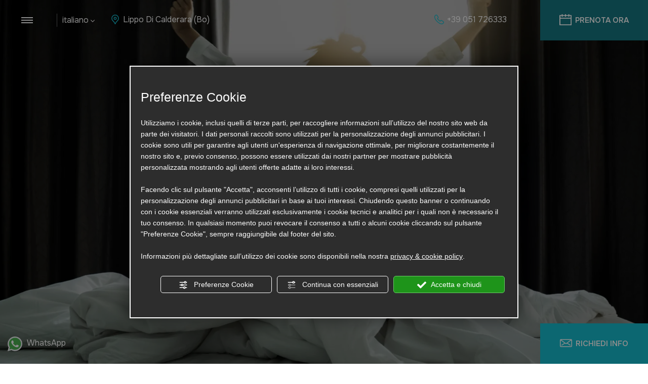

--- FILE ---
content_type: text/html; charset=utf-8
request_url: https://www.hpflyhotelbologna.com/it/offerte.php
body_size: 37149
content:
<!DOCTYPE html><html lang="it" ><head><script type="text/javascript">window.isAbot = false;</script><meta http-equiv="Content-Type" content="text/html; charset=utf-8" /><meta name="author" content="TITANKA! Spa" /><meta name="generator" content="TITANKA! CMS"  tpl_id="18" /><title>Offerte Hotel a Bologna vicino l'Aeroporto | HP Fly Hotel Bologna</title><meta name="Description" content="Scopri tutte le offerte attive nella sezione dedicata nel sito dell'HP Fly Hotel Bologna e richiedi un preventivo per prenotare al miglior prezzo." /><meta name="application-name" content="HP Fly Hotel Bologna"><meta property="og:site_name" content="HP Fly Hotel Bologna"><link href="https://www.google-analytics.com" rel="preconnect" crossorigin /><link href="https://www.googletagmanager.com" rel="dns-prefetch" crossorigin /><link href="https://connect.facebook.net" rel="preconnect" crossorigin /><link href="https://forms.mrpreno.net" rel="dns-prefetch" crossorigin /><link rel="canonical" href="https://www.hpflyhotelbologna.com/it/offerte.php" /><link  rel="alternate" hreflang="it" href="https://www.hpflyhotelbologna.com/it/offerte.php"/><link  rel="alternate" hreflang="en" href="https://www.hpflyhotelbologna.com/en/offers.php" /><link rel="alternate" href="https://www.hpflyhotelbologna.com/en/offers.php" hreflang="x-default" /><script type="application/ld+json">{"@context":"https:\/\/schema.org\/","@type":"Hotel","name":"HP Fly Hotel Bologna","url":"https:\/\/www.hpflyhotelbologna.com","telephone":"+39 051 726333","image":"https:\/\/www.hpflyhotelbologna.com\/ATImg\/pix_trasp.gif","geo":{"@type":"GeoCoordinates","latitude":44.538198,"longitude":11.3046069},"address":{"@type":"PostalAddress","streetAddress":"Via Don Minzoni, 16","addressLocality":"Lippo Di Calderara","addressRegion":"Bo","postalCode":"40012","addressCountry":"IT"},"priceRange":"$$"}</script>  <script type="text/javascript">window.googleTagManagerStarted=false;window.dataLayer=window.dataLayer||[];function gtag(){dataLayer.push(arguments);}
function startGoogleTagManager(){if('googleTagManagerStarted'in window){if(window.googleTagManagerStarted==true){console.log('Tag Manager gia inizializzato');return false;}}
gtag('consent','default',{'ad_storage':'denied','analytics_storage':'denied','wait_for_update':1000,});gtag('set','ads_data_redaction',true);(function(w,d,s,l,i){w[l]=w[l]||[];w[l].push({'gtm.start':new Date().getTime(),event:'gtm.js'});var f=d.getElementsByTagName(s)[0],j=d.createElement(s),dl=l!='dataLayer'?'&l='+l:'';j.async=true;j.src='https://www.googletagmanager.com/gtm.js?id='+i+dl;f.parentNode.insertBefore(j,f);})(window,document,'script','dataLayer','GTM-WJK3HHMX');window.googleTagManagerStarted=true;if(typeof cms=='object'){cms.triggerEvent('GoogleTagManagerStarted');}else{console.log('GoogleTagManagerStarted');}}</script> 
 <script type="text/javascript">var cmsPageParams={"ia":"9340","ih":3840,"ip":"180016","su":false,"device_type":"computer","asset_versioning":"1758815795","site_type":"desktop","is_catalog":false,"lang":"it","url":"\/it\/offerte.php","type":"1","other_languages":{"en":"\/en\/offers.php"},"relation_code":"1698218325","css":{"libs":["\/site.css?vrnsh=1&v=1758815795","\/site_lib.css?vrnsh=1&v=1758815795"]},"tracking":{"analytics":{"type":"gtag","event_name_mode":2}},"cookieConsentEnabled":true}</script> <style type="text/css">.cb{clear:both}@font-face{font-family:'cms_default_icons';src:url('/js_source/css/titanka/default-icons/fonts/cms_default_icons.ttf?6s34av') format('truetype'),     url('/js_source/css/titanka/default-icons/fonts/cms_default_icons.woff?6s34av') format('woff'),     url('/js_source/css/titanka/default-icons/fonts/cms_default_icons.svg?6s34av#cms_default_icons') format('svg');font-weight:normal;font-style:normal;font-display:swap}.cms-icon{font-family:'cms_default_icons' !important;speak:never;font-style:normal;font-weight:normal;font-variant:normal;text-transform:none;line-height:1;-webkit-font-smoothing:antialiased;-moz-osx-font-smoothing:grayscale}.cms-icon-freccia-sx:before{content:"\ea64"}.cms-icon-freccia-dx:before{content:"\ea65"}.cms-icon-pacchetto-hotelparco:before{content:"\ea58"}.cms-icon-posto-garage:before{content:"\ea59"}.cms-icon-sconti-parchi:before{content:"\ea5a"}.cms-icon-stella:before{content:"\ea5b"}.cms-icon-animazione:before{content:"\ea5c"}.cms-icon-bici:before{content:"\ea5d"}.cms-icon-biglietti-parco:before{content:"\ea5e"}.cms-icon-culla:before{content:"\ea5f"}.cms-icon-degustazione:before{content:"\ea60"}.cms-icon-drink-benvenuto:before{content:"\ea61"}.cms-icon-ebike:before{content:"\ea62"}.cms-icon-late-check-out:before{content:"\ea63"}.cms-icon-camere-familiari:before{content:"\ea40"}.cms-icon-cassaforte:before{content:"\ea41"}.cms-icon-colazione:before{content:"\ea42"}.cms-icon-colazione-tardi:before{content:"\ea43"}.cms-icon-escursioni:before{content:"\ea44"}.cms-icon-fridge:before{content:"\ea45"}.cms-icon-navetta:before{content:"\ea46"}.cms-icon-parcheggio:before{content:"\ea47"}.cms-icon-parcheggio-gratuito:before{content:"\ea48"}.cms-icon-piscina:before{content:"\ea49"}.cms-icon-piscina-riscaldata:before{content:"\ea4a"}.cms-icon-posizione-ottima:before{content:"\ea4b"}.cms-icon-riscaldamento:before{content:"\ea4c"}.cms-icon-spa:before{content:"\ea4d"}.cms-icon-spiaggia:before{content:"\ea4e"}.cms-icon-wifi:before{content:"\ea4f"}.cms-icon-accessori-cani:before{content:"\ea50"}.cms-icon-animali-ammessi:before{content:"\ea51"}.cms-icon-aria-condizionata:before{content:"\ea52"}.cms-icon-ascensore:before{content:"\ea53"}.cms-icon-asciugacapelli:before{content:"\ea54"}.cms-icon-camera-balcone:before{content:"\ea55"}.cms-icon-camera-insonorizzata:before{content:"\ea56"}.cms-icon-camera-vista-mare:before{content:"\ea57"}.cms-icon-tripadvisor-naked:before{content:"\ea3d"}.cms-icon-tripadvisor-outline:before{content:"\ea3e"}.cms-icon-tripadvisor-solid:before{content:"\ea3f"}.cms-icon-angle-arrow-down:before{content:"\e90c"}.cms-icon-facebook-naked:before{content:"\e90d"}.cms-icon-google_plus-naked:before{content:"\e90e"}.cms-icon-instagram-naked:before{content:"\e90f"}.cms-icon-linkedin-naked:before{content:"\e910"}.cms-icon-skype-naked:before{content:"\e911"}.cms-icon-twitter-naked:before{content:"\e908"}.cms-icon-whatsapp-naked:before{content:"\ea20"}.cms-icon-youtube-naked:before{content:"\ea24"}.cms-icon-pinterest-naked:before{content:"\e975"}.cms-icon-tiktok-naked:before{content:"\e976"}.cms-icon-isolate-piogge:before{content:"\ea28"}.cms-icon-neve-debole:before{content:"\ea29"}.cms-icon-nuvoloso:before{content:"\ea2a"}.cms-icon-parzialmente_nuvoloso:before{content:"\ea2b"}.cms-icon-pioggia_debole:before{content:"\ea2c"}.cms-icon-pioggia_forte:before{content:"\ea2d"}.cms-icon-pioggia_forte_temporale:before{content:"\ea2e"}.cms-icon-pioggia_moderata:before{content:"\ea2f"}.cms-icon-pioggia-debole-temporali:before{content:"\ea30"}.cms-icon-pioggia-mista-neve:before{content:"\ea31"}.cms-icon-pioggia-moderata-temporali:before{content:"\ea32"}.cms-icon-poco_nuvoloso:before{content:"\ea33"}.cms-icon-possibili_temporali:before{content:"\ea34"}.cms-icon-rovesci-neve:before{content:"\ea35"}.cms-icon-sereno:before{content:"\ea36"}.cms-icon-sereno_molto_caldo:before{content:"\ea37"}.cms-icon-sereno_notte:before{content:"\ea38"}.cms-icon-sereno-nebbia:before{content:"\ea39"}.cms-icon-tempMax:before{content:"\ea3a"}.cms-icon-tempMin:before{content:"\ea3b"}.cms-icon-vento-molto-caldo:before{content:"\ea3c"}.cms-icon-ar .path1:before{content:"\e914";color:rgb(115, 175, 0)}.cms-icon-ar .path2:before{content:"\e915";margin-left:-1em;color:rgb(245, 245, 245)}.cms-icon-ar .path3:before{content:"\e916";margin-left:-1em;color:rgb(245, 245, 245)}.cms-icon-ar .path4:before{content:"\e917";margin-left:-1em;color:rgb(245, 245, 245)}.cms-icon-ar .path5:before{content:"\e918";margin-left:-1em;color:rgb(245, 245, 245)}.cms-icon-ar .path6:before{content:"\e919";margin-left:-1em;color:rgb(245, 245, 245)}.cms-icon-ar .path7:before{content:"\e91a";margin-left:-1em;color:rgb(245, 245, 245)}.cms-icon-ar .path8:before{content:"\e91b";margin-left:-1em;color:rgb(245, 245, 245)}.cms-icon-ar .path9:before{content:"\e91c";margin-left:-1em;color:rgb(245, 245, 245)}.cms-icon-ar .path10:before{content:"\e91d";margin-left:-1em;color:rgb(245, 245, 245)}.cms-icon-ar .path11:before{content:"\e91e";margin-left:-1em;color:rgb(245, 245, 245)}.cms-icon-ar .path12:before{content:"\e91f";margin-left:-1em;color:rgb(245, 245, 245)}.cms-icon-ar .path13:before{content:"\e920";margin-left:-1em;color:rgb(245, 245, 245)}.cms-icon-ar .path14:before{content:"\e921";margin-left:-1em;color:rgb(245, 245, 245)}.cms-icon-ar .path15:before{content:"\e922";margin-left:-1em;color:rgb(245, 245, 245)}.cms-icon-ar .path16:before{content:"\e923";margin-left:-1em;color:rgb(245, 245, 245)}.cms-icon-ar .path17:before{content:"\e924";margin-left:-1em;color:rgb(245, 245, 245)}.cms-icon-ar .path18:before{content:"\e925";margin-left:-1em;color:rgb(245, 245, 245)}.cms-icon-ar .path19:before{content:"\e926";margin-left:-1em;color:rgb(245, 245, 245)}.cms-icon-ar .path20:before{content:"\e927";margin-left:-1em;color:rgb(245, 245, 245)}.cms-icon-ar .path21:before{content:"\e928";margin-left:-1em;color:rgb(245, 245, 245)}.cms-icon-ar .path22:before{content:"\e929";margin-left:-1em;color:rgb(245, 245, 245)}.cms-icon-ar .path23:before{content:"\e92a";margin-left:-1em;color:rgb(245, 245, 245)}.cms-icon-ar .path24:before{content:"\e92b";margin-left:-1em;color:rgb(245, 245, 245)}.cms-icon-ar .path25:before{content:"\e92c";margin-left:-1em;color:rgb(245, 245, 245)}.cms-icon-ar .path26:before{content:"\e92d";margin-left:-1em;color:rgb(245, 245, 245)}.cms-icon-bg .path1:before{content:"\e92e";color:rgb(255, 75, 85)}.cms-icon-bg .path2:before{content:"\e92f";margin-left:-1em;color:rgb(245, 245, 245)}.cms-icon-bg .path3:before{content:"\e930";margin-left:-1em;color:rgb(115, 175, 0)}.cms-icon-cn .path1:before{content:"\e931";color:rgb(255, 75, 85)}.cms-icon-cn .path2:before{content:"\e932";margin-left:-1em;color:rgb(255, 225, 90)}.cms-icon-cn .path3:before{content:"\e933";margin-left:-1em;color:rgb(255, 225, 90)}.cms-icon-cn .path4:before{content:"\e934";margin-left:-1em;color:rgb(255, 225, 90)}.cms-icon-cn .path5:before{content:"\e935";margin-left:-1em;color:rgb(255, 225, 90)}.cms-icon-cn .path6:before{content:"\e936";margin-left:-1em;color:rgb(255, 225, 90)}.cms-icon-cs .path1:before{content:"\e937";color:rgb(65, 71, 155)}.cms-icon-cs .path2:before{content:"\e938";margin-left:-1em;color:rgb(255, 75, 85)}.cms-icon-cs .path3:before{content:"\e939";margin-left:-1em;color:rgb(245, 245, 245)}.cms-icon-da .path1:before{content:"\e93a";color:rgb(255, 75, 85)}.cms-icon-da .path2:before{content:"\e93b";margin-left:-1em;color:rgb(245, 245, 245)}.cms-icon-de .path1:before{content:"\e93c";color:rgb(70, 70, 85)}.cms-icon-de .path2:before{content:"\e93d";margin-left:-1em;color:rgb(255, 225, 90)}.cms-icon-de .path3:before{content:"\e93e";margin-left:-1em;color:rgb(255, 75, 85)}.cms-icon-el .path1:before{content:"\e93f";color:rgb(245, 245, 245)}.cms-icon-el .path2:before{content:"\e940";margin-left:-1em;color:rgb(245, 245, 245)}.cms-icon-el .path3:before{content:"\e941";margin-left:-1em;color:rgb(245, 245, 245)}.cms-icon-el .path4:before{content:"\e942";margin-left:-1em;color:rgb(65, 71, 155)}.cms-icon-el .path5:before{content:"\e943";margin-left:-1em;color:rgb(245, 245, 245)}.cms-icon-el .path6:before{content:"\e944";margin-left:-1em;color:rgb(65, 71, 155)}.cms-icon-el .path7:before{content:"\e945";margin-left:-1em;color:rgb(65, 71, 155)}.cms-icon-el .path8:before{content:"\e946";margin-left:-1em;color:rgb(245, 245, 245)}.cms-icon-en .path1:before{content:"\e947";color:rgb(65, 71, 155)}.cms-icon-en .path2:before{content:"\e948";margin-left:-1em;color:rgb(245, 245, 245)}.cms-icon-en .path3:before{content:"\e949";margin-left:-1em;color:rgb(255, 75, 85)}.cms-icon-en .path4:before{content:"\e94a";margin-left:-1em;color:rgb(255, 75, 85)}.cms-icon-en .path5:before{content:"\e94b";margin-left:-1em;color:rgb(255, 75, 85)}.cms-icon-en .path6:before{content:"\e94c";margin-left:-1em;color:rgb(255, 75, 85)}.cms-icon-en .path7:before{content:"\e94d";margin-left:-1em;color:rgb(255, 75, 85)}.cms-icon-es .path1:before{content:"\e94e";color:rgb(200, 65, 75)}.cms-icon-es .path2:before{content:"\e94f";margin-left:-1em;color:rgb(255, 210, 80)}.cms-icon-es .path3:before{content:"\e950";margin-left:-1em;color:rgb(200, 65, 75)}.cms-icon-es .path4:before{content:"\e951";margin-left:-1em;color:rgb(245, 245, 245)}.cms-icon-es .path5:before{content:"\e952";margin-left:-1em;color:rgb(250, 180, 70)}.cms-icon-es .path6:before{content:"\e953";margin-left:-1em;color:rgb(200, 65, 75)}.cms-icon-es .path7:before{content:"\e954";margin-left:-1em;color:rgb(200, 65, 75)}.cms-icon-es .path8:before{content:"\e955";margin-left:-1em;color:rgb(200, 65, 75)}.cms-icon-es .path9:before{content:"\e956";margin-left:-1em;color:rgb(245, 245, 245)}.cms-icon-es .path10:before{content:"\e957";margin-left:-1em;color:rgb(200, 65, 75)}.cms-icon-es .path11:before{content:"\e958";margin-left:-1em;color:rgb(200, 65, 75)}.cms-icon-es .path12:before{content:"\e959";margin-left:-1em;color:rgb(250, 180, 70)}.cms-icon-es .path13:before{content:"\e95a";margin-left:-1em;color:rgb(200, 65, 75)}.cms-icon-es .path14:before{content:"\e95b";margin-left:-1em;color:rgb(200, 65, 75)}.cms-icon-es .path15:before{content:"\e95c";margin-left:-1em;color:rgb(255, 180, 65)}.cms-icon-es .path16:before{content:"\e95d";margin-left:-1em;color:rgb(250, 180, 70)}.cms-icon-es .path17:before{content:"\e95e";margin-left:-1em;color:rgb(250, 180, 70)}.cms-icon-es .path18:before{content:"\e95f";margin-left:-1em;color:rgb(245, 245, 245)}.cms-icon-es .path19:before{content:"\e960";margin-left:-1em;color:rgb(250, 180, 70)}.cms-icon-es .path20:before{content:"\e961";margin-left:-1em;color:rgb(250, 180, 70)}.cms-icon-es .path21:before{content:"\e962";margin-left:-1em;color:rgb(80, 100, 170)}.cms-icon-es .path22:before{content:"\e963";margin-left:-1em;color:rgb(250, 180, 70)}.cms-icon-es .path23:before{content:"\e964";margin-left:-1em;color:rgb(80, 100, 170)}.cms-icon-es .path24:before{content:"\e965";margin-left:-1em;color:rgb(250, 180, 70)}.cms-icon-es .path25:before{content:"\e966";margin-left:-1em;color:rgb(255, 180, 65)}.cms-icon-es .path26:before{content:"\e967";margin-left:-1em;color:rgb(245, 245, 245)}.cms-icon-es .path27:before{content:"\e968";margin-left:-1em;color:rgb(245, 245, 245)}.cms-icon-es .path28:before{content:"\e969";margin-left:-1em;color:rgb(245, 245, 245)}.cms-icon-es .path29:before{content:"\e96a";margin-left:-1em;color:rgb(245, 245, 245)}.cms-icon-es .path30:before{content:"\e96b";margin-left:-1em;color:rgb(250, 180, 70)}.cms-icon-es .path31:before{content:"\e96c";margin-left:-1em;color:rgb(255, 160, 210)}.cms-icon-es .path32:before{content:"\e96d";margin-left:-1em;color:rgb(80, 100, 170)}.cms-icon-es .path33:before{content:"\e96e";margin-left:-1em;color:rgb(250, 180, 70)}.cms-icon-es .path34:before{content:"\e96f";margin-left:-1em;color:rgb(200, 65, 75)}.cms-icon-es .path35:before{content:"\e970";margin-left:-1em;color:rgb(255, 210, 80)}.cms-icon-es .path36:before{content:"\e971";margin-left:-1em;color:rgb(255, 210, 80)}.cms-icon-es .path37:before{content:"\e972";margin-left:-1em;color:rgb(255, 210, 80)}.cms-icon-es .path38:before{content:"\e973";margin-left:-1em;color:rgb(200, 65, 75)}.cms-icon-es .path39:before{content:"\e974";margin-left:-1em;color:rgb(200, 65, 75)}.cms-icon-fr .path1:before{content:"\e9c8";color:rgb(65, 71, 155)}.cms-icon-fr .path2:before{content:"\e9c9";margin-left:-1em;color:rgb(245, 245, 245)}.cms-icon-fr .path3:before{content:"\e9ca";margin-left:-1em;color:rgb(255, 75, 85)}.cms-icon-hr .path1:before{content:"\e9cb";color:rgb(65, 71, 155)}.cms-icon-hr .path2:before{content:"\e9cc";margin-left:-1em;color:rgb(255, 75, 85)}.cms-icon-hr .path3:before{content:"\e9cd";margin-left:-1em;color:rgb(245, 245, 245)}.cms-icon-hr .path4:before{content:"\e9ce";margin-left:-1em;color:rgb(255, 75, 85)}.cms-icon-hr .path5:before{content:"\e9cf";margin-left:-1em;color:rgb(255, 75, 85)}.cms-icon-hr .path6:before{content:"\e9d0";margin-left:-1em;color:rgb(255, 75, 85)}.cms-icon-hr .path7:before{content:"\e9d1";margin-left:-1em;color:rgb(255, 75, 85)}.cms-icon-hr .path8:before{content:"\e9d2";margin-left:-1em;color:rgb(255, 75, 85)}.cms-icon-hr .path9:before{content:"\e9d3";margin-left:-1em;color:rgb(245, 245, 245)}.cms-icon-hr .path10:before{content:"\e9d4";margin-left:-1em;color:rgb(245, 245, 245)}.cms-icon-hr .path11:before{content:"\e9d5";margin-left:-1em;color:rgb(245, 245, 245)}.cms-icon-hr .path12:before{content:"\e9d6";margin-left:-1em;color:rgb(245, 245, 245)}.cms-icon-hr .path13:before{content:"\e9d7";margin-left:-1em;color:rgb(245, 245, 245)}.cms-icon-hr .path14:before{content:"\e9d8";margin-left:-1em;color:rgb(255, 75, 85)}.cms-icon-hr .path15:before{content:"\e9d9";margin-left:-1em;color:rgb(255, 75, 85)}.cms-icon-hr .path16:before{content:"\e9da";margin-left:-1em;color:rgb(255, 75, 85)}.cms-icon-hr .path17:before{content:"\e9db";margin-left:-1em;color:rgb(245, 245, 245)}.cms-icon-hr .path18:before{content:"\e9dc";margin-left:-1em;color:rgb(245, 245, 245)}.cms-icon-hr .path19:before{content:"\e9dd";margin-left:-1em;color:rgb(245, 245, 245)}.cms-icon-hr .path20:before{content:"\e9de";margin-left:-1em;color:rgb(255, 75, 85)}.cms-icon-hr .path21:before{content:"\e9df";margin-left:-1em;color:rgb(255, 75, 85)}.cms-icon-hr .path22:before{content:"\e9e0";margin-left:-1em;color:rgb(245, 245, 245)}.cms-icon-hr .path23:before{content:"\e9e1";margin-left:-1em;color:rgb(245, 245, 245)}.cms-icon-hr .path24:before{content:"\e9e2";margin-left:-1em;color:rgb(255, 75, 85)}.cms-icon-hr .path25:before{content:"\e9e3";margin-left:-1em;color:rgb(255, 75, 85)}.cms-icon-hr .path26:before{content:"\e9e4";margin-left:-1em;color:rgb(255, 75, 85)}.cms-icon-hr .path27:before{content:"\e9e5";margin-left:-1em;color:rgb(245, 245, 245)}.cms-icon-hr .path28:before{content:"\e9e6";margin-left:-1em;color:rgb(245, 245, 245)}.cms-icon-hr .path29:before{content:"\e9e7";margin-left:-1em;color:rgb(255, 75, 85)}.cms-icon-hr .path30:before{content:"\e9e8";margin-left:-1em;color:rgb(65, 115, 205)}.cms-icon-hr .path31:before{content:"\e9e9";margin-left:-1em;color:rgb(65, 115, 205)}.cms-icon-hr .path32:before{content:"\e9ea";margin-left:-1em;color:rgb(65, 115, 205)}.cms-icon-hr .path33:before{content:"\e9eb";margin-left:-1em;color:rgb(65, 71, 155)}.cms-icon-hr .path34:before{content:"\e9ec";margin-left:-1em;color:rgb(65, 71, 155)}.cms-icon-hr .path35:before{content:"\e9ed";margin-left:-1em;color:rgb(255, 75, 85)}.cms-icon-hr .path36:before{content:"\e9ee";margin-left:-1em;color:rgb(255, 75, 85)}.cms-icon-hr .path37:before{content:"\e9ef";margin-left:-1em;color:rgb(255, 225, 90)}.cms-icon-hr .path38:before{content:"\e9f0";margin-left:-1em;color:rgb(255, 75, 85)}.cms-icon-hr .path39:before{content:"\e9f1";margin-left:-1em;color:rgb(255, 225, 90)}.cms-icon-hr .path40:before{content:"\e9f2";margin-left:-1em;color:rgb(255, 225, 90)}.cms-icon-hr .path41:before{content:"\e9f3";margin-left:-1em;color:rgb(255, 225, 90)}.cms-icon-hr .path42:before{content:"\e9f4";margin-left:-1em;color:rgb(255, 225, 90)}.cms-icon-hr .path43:before{content:"\e9f5";margin-left:-1em;color:rgb(255, 225, 90)}.cms-icon-hu .path1:before{content:"\e9f6";color:rgb(255, 75, 85)}.cms-icon-hu .path2:before{content:"\e9f7";margin-left:-1em;color:rgb(115, 175, 0)}.cms-icon-hu .path3:before{content:"\e9f8";margin-left:-1em;color:rgb(245, 245, 245)}.cms-icon-it .path1:before{content:"\e9f9";color:rgb(115, 175, 0)}.cms-icon-it .path2:before{content:"\e9fa";margin-left:-1em;color:rgb(245, 245, 245)}.cms-icon-it .path3:before{content:"\e9fb";margin-left:-1em;color:rgb(255, 75, 85)}.cms-icon-jp .path1:before{content:"\e9fc";color:rgb(245, 245, 245)}.cms-icon-jp .path2:before{content:"\e9fd";margin-left:-1em;color:rgb(255, 75, 85)}.cms-icon-nl .path1:before{content:"\e9fe";color:rgb(231, 59, 54)}.cms-icon-nl .path2:before{content:"\e9ff";margin-left:-1em;color:rgb(55, 87, 166)}.cms-icon-nl .path3:before{content:"\ea00";margin-left:-1em;color:rgb(245, 245, 245)}.cms-icon-pl .path1:before{content:"\ea01";color:rgb(255, 75, 85)}.cms-icon-pl .path2:before{content:"\ea02";margin-left:-1em;color:rgb(245, 245, 245)}.cms-icon-pt .path1:before{content:"\ea03";color:rgb(255, 75, 85)}.cms-icon-pt .path2:before{content:"\ea04";margin-left:-1em;color:rgb(115, 175, 0)}.cms-icon-pt .path3:before{content:"\ea05";margin-left:-1em;color:rgb(255, 225, 90)}.cms-icon-pt .path4:before{content:"\ea06";margin-left:-1em;color:rgb(255, 75, 85)}.cms-icon-pt .path5:before{content:"\ea07";margin-left:-1em;color:rgb(245, 245, 245)}.cms-icon-pt .path6:before{content:"\ea08";margin-left:-1em;color:rgb(255, 225, 90)}.cms-icon-pt .path7:before{content:"\ea09";margin-left:-1em;color:rgb(255, 225, 90)}.cms-icon-pt .path8:before{content:"\ea0a";margin-left:-1em;color:rgb(255, 225, 90)}.cms-icon-pt .path9:before{content:"\ea0b";margin-left:-1em;color:rgb(255, 225, 90)}.cms-icon-pt .path10:before{content:"\ea0c";margin-left:-1em;color:rgb(255, 225, 90)}.cms-icon-pt .path11:before{content:"\ea0d";margin-left:-1em;color:rgb(255, 225, 90)}.cms-icon-pt .path12:before{content:"\ea0e";margin-left:-1em;color:rgb(255, 225, 90)}.cms-icon-pt .path13:before{content:"\ea0f";margin-left:-1em;color:rgb(65, 71, 155)}.cms-icon-pt .path14:before{content:"\ea10";margin-left:-1em;color:rgb(65, 71, 155)}.cms-icon-pt .path15:before{content:"\ea11";margin-left:-1em;color:rgb(65, 71, 155)}.cms-icon-pt .path16:before{content:"\ea12";margin-left:-1em;color:rgb(65, 71, 155)}.cms-icon-pt .path17:before{content:"\ea13";margin-left:-1em;color:rgb(65, 71, 155)}.cms-icon-ru .path1:before{content:"\ea14";color:rgb(245, 245, 245)}.cms-icon-ru .path2:before{content:"\ea15";margin-left:-1em;color:rgb(255, 75, 85)}.cms-icon-ru .path3:before{content:"\ea16";margin-left:-1em;color:rgb(65, 71, 155)}.cms-icon-sk .path1:before{content:"\ea17";color:rgb(245, 245, 245)}.cms-icon-sk .path2:before{content:"\ea18";margin-left:-1em;color:rgb(255, 75, 85)}.cms-icon-sk .path3:before{content:"\ea19";margin-left:-1em;color:rgb(65, 71, 155)}.cms-icon-sk .path4:before{content:"\ea1a";margin-left:-1em;color:rgb(255, 75, 85)}.cms-icon-sk .path5:before{content:"\ea1b";margin-left:-1em;color:rgb(245, 245, 245)}.cms-icon-sk .path6:before{content:"\ea1c";margin-left:-1em;color:rgb(65, 71, 155)}.cms-icon-sk .path7:before{content:"\ea1d";margin-left:-1em;color:rgb(245, 245, 245)}.cms-icon-sv .path1:before{content:"\ea1e";color:rgb(65, 115, 205)}.cms-icon-sv .path2:before{content:"\ea1f";margin-left:-1em;color:rgb(255,225,90)}.cms-icon-angle-arrow-pointing-to-right:before{content:"\e913"}.cms-icon-skype-outline .path1:before{content:"\ea21";color:rgb(68, 68, 68)}.cms-icon-skype-outline .path2:before{content:"\ea22";margin-left:-1em;color:rgb(0,0,0)}.cms-icon-skype-solid:before{content:"\ea23"}.cms-icon-whatsapp-outline .path1:before{content:"\ea25";color:rgb(68, 68, 68)}.cms-icon-whatsapp-outline .path2:before{content:"\ea26";margin-left:-1em;color:rgb(0,0,0)}.cms-icon-whatsapp-solid:before{content:"\ea27"}.cms-icon-facebook-outline:before{content:"\e900"}.cms-icon-facebook-solid:before{content:"\e901"}.cms-icon-google_plus-outline:before{content:"\e902"}.cms-icon-google_plus-solid:before{content:"\e903"}.cms-icon-instagram-outline:before{content:"\e904"}.cms-icon-instagram-solid:before{content:"\e905"}.cms-icon-linkedin-outline:before{content:"\e906"}.cms-icon-linkedin-solid:before{content:"\e907"}.cms-icon-twitter-outline:before{content:"\e909"}.cms-icon-twitter-solid:before{content:"\e912"}.cms-icon-youtube-outline:before{content:"\e90a"}.cms-icon-youtube-solid:before{content:"\e90b"}.cms-icon-pinterest-outline:before{content:"\ea67"}.cms-icon-pinterest-solid:before{content:"\ea68"}.cms-icon-tiktok-outline:before{content:"\e977"}.cms-icon-tiktok-solid:before{content:"\e979"}.so_modal_defaultModal,.so_modal_videoGroup{background-color:rgba(0, 0, 0, 0.5);position:fixed;width:100%;height:auto;bottom:0px;top:0px;left:0;z-index:-1;visibility:hidden;opacity:0;-webkit-transition:all 400ms ease;-moz-transition:all 400ms ease;-ms-transition:all 400ms ease;-o-transition:all 400ms ease;transition:all 400ms ease}.onlyT::before{content:"T!";position:absolute;background-color:#f60;color:white;margin-top:-9px;font-size:10px;padding:0
5px;border-radius:8px;font-family:arial;height:16px;line-height:15px}.so_modal_defaultModal.visible,.so_modal_videoGroup.visible{visibility:visible;opacity:1;z-index:1000}.so_modal_defaultModal .defaultModal_content,  .so_modal_videoGroup
.videoGroup_content{position:fixed}.so_modal_defaultModal
.defaultModal_content_text{background-color:white;padding:10px}.so_modal_defaultModal .defaultModal_content
.defaultModal_content_text{display:block}.defaultModal_close,.videoGroup_close{text-align:right}.so_modal_defaultModal .defaultModal_close .bt_close,  .so_modal_videoGroup .videoGroup_close
.bt_close{cursor:pointer;font-size:40px;line-height:40px}.somodal{overflow-x:hidden;overflow-y:auto;position:fixed;top:0;right:0;bottom:0;left:0;z-index:1050;-webkit-overflow-scrolling:touch;outline:0;background-color:#00000063;padding-top:30px}.somodal-dialog{position:relative;width:auto;margin:10px}.somodal-content{position:relative;background-color:#fff;border:1px
solid #999;border:1px
solid rgba(0, 0, 0, 0.2);border-radius:6px;-webkit-box-shadow:0 3px 9px rgba(0, 0, 0, 0.5);box-shadow:0 3px 9px rgba(0,0,0,0.5);-webkit-background-clip:padding-box;background-clip:padding-box;outline:0}.somodal-header{margin:15px;border-bottom:1px solid #e5e5e5;min-height:30px}.somodal-header
.close{margin-top:-2px}.somodal-title{margin:0;line-height:1.42857143}.somodal-body{position:relative;padding:15px;overflow-x:hidden}.somodal
.close{float:right;font-size:21px;font-weight:bold;line-height:1;color:#000;text-shadow:0 1px 0 #fff;filter:alpha(opacity=20);opacity: .2}.somodal
button.close{-webkit-appearance:none;padding:0;cursor:pointer;background:transparent;border:0}.somodal .close:hover,   .somodal .close:focus{color:#000;text-decoration:none;cursor:pointer;filter:alpha(opacity=50);opacity: .5}.somodal-dialog.somodal-sm{width:300px}.somodal-dialog.somodal-md{width:600px}.somodal-dialog.somodal-lg{width:900px}@media (min-width: 768px){.somodal-dialog{width:600px;margin:30px
auto}.somodal-content{-webkit-box-shadow:0 5px 15px rgba(0, 0, 0, 0.5);box-shadow:0 5px 15px rgba(0, 0, 0, 0.5)}}@media (min-width: 992px){.somodal-dialog{width:900px}}.somodal [role="button"]{cursor:pointer}.somodal .cnt_text_popup,  .somodal
.buttonPopup_text{display:block !important}@font-face{font-family:'cms_default_icons';src:url('/js_source/css/titanka/default-icons/fonts/cms_default_icons.ttf?6s34av') format('truetype'),
url('/js_source/css/titanka/default-icons/fonts/cms_default_icons.woff?6s34av') format('woff'),
url('/js_source/css/titanka/default-icons/fonts/cms_default_icons.svg?6s34av#cms_default_icons') format('svg');font-weight:normal;font-style:normal;font-display:swap}.cms-icon{font-family:'cms_default_icons' !important;speak:never;font-style:normal;font-weight:normal;font-variant:normal;text-transform:none;line-height:1;-webkit-font-smoothing:antialiased;-moz-osx-font-smoothing:grayscale}.cms-icon-freccia-sx:before{content:"\ea64"}.cms-icon-freccia-dx:before{content:"\ea65"}.cms-icon-pacchetto-hotelparco:before{content:"\ea58"}.cms-icon-posto-garage:before{content:"\ea59"}.cms-icon-sconti-parchi:before{content:"\ea5a"}.cms-icon-stella:before{content:"\ea5b"}.cms-icon-animazione:before{content:"\ea5c"}.cms-icon-bici:before{content:"\ea5d"}.cms-icon-biglietti-parco:before{content:"\ea5e"}.cms-icon-culla:before{content:"\ea5f"}.cms-icon-degustazione:before{content:"\ea60"}.cms-icon-drink-benvenuto:before{content:"\ea61"}.cms-icon-ebike:before{content:"\ea62"}.cms-icon-late-check-out:before{content:"\ea63"}.cms-icon-camere-familiari:before{content:"\ea40"}.cms-icon-cassaforte:before{content:"\ea41"}.cms-icon-colazione:before{content:"\ea42"}.cms-icon-colazione-tardi:before{content:"\ea43"}.cms-icon-escursioni:before{content:"\ea44"}.cms-icon-fridge:before{content:"\ea45"}.cms-icon-navetta:before{content:"\ea46"}.cms-icon-parcheggio:before{content:"\ea47"}.cms-icon-parcheggio-gratuito:before{content:"\ea48"}.cms-icon-piscina:before{content:"\ea49"}.cms-icon-piscina-riscaldata:before{content:"\ea4a"}.cms-icon-posizione-ottima:before{content:"\ea4b"}.cms-icon-riscaldamento:before{content:"\ea4c"}.cms-icon-spa:before{content:"\ea4d"}.cms-icon-spiaggia:before{content:"\ea4e"}.cms-icon-wifi:before{content:"\ea4f"}.cms-icon-accessori-cani:before{content:"\ea50"}.cms-icon-animali-ammessi:before{content:"\ea51"}.cms-icon-aria-condizionata:before{content:"\ea52"}.cms-icon-ascensore:before{content:"\ea53"}.cms-icon-asciugacapelli:before{content:"\ea54"}.cms-icon-camera-balcone:before{content:"\ea55"}.cms-icon-camera-insonorizzata:before{content:"\ea56"}.cms-icon-camera-vista-mare:before{content:"\ea57"}.cms-icon-tripadvisor-naked:before{content:"\ea3d"}.cms-icon-tripadvisor-outline:before{content:"\ea3e"}.cms-icon-tripadvisor-solid:before{content:"\ea3f"}.cms-icon-angle-arrow-down:before{content:"\e90c"}.cms-icon-facebook-naked:before{content:"\e90d"}.cms-icon-google_plus-naked:before{content:"\e90e"}.cms-icon-instagram-naked:before{content:"\e90f"}.cms-icon-linkedin-naked:before{content:"\e910"}.cms-icon-skype-naked:before{content:"\e911"}.cms-icon-twitter-naked:before{content:"\e908"}.cms-icon-whatsapp-naked:before{content:"\ea20"}.cms-icon-youtube-naked:before{content:"\ea24"}.cms-icon-pinterest-naked:before{content:"\e975"}.cms-icon-tiktok-naked:before{content:"\e976"}.cms-icon-isolate-piogge:before{content:"\ea28"}.cms-icon-neve-debole:before{content:"\ea29"}.cms-icon-nuvoloso:before{content:"\ea2a"}.cms-icon-parzialmente_nuvoloso:before{content:"\ea2b"}.cms-icon-pioggia_debole:before{content:"\ea2c"}.cms-icon-pioggia_forte:before{content:"\ea2d"}.cms-icon-pioggia_forte_temporale:before{content:"\ea2e"}.cms-icon-pioggia_moderata:before{content:"\ea2f"}.cms-icon-pioggia-debole-temporali:before{content:"\ea30"}.cms-icon-pioggia-mista-neve:before{content:"\ea31"}.cms-icon-pioggia-moderata-temporali:before{content:"\ea32"}.cms-icon-poco_nuvoloso:before{content:"\ea33"}.cms-icon-possibili_temporali:before{content:"\ea34"}.cms-icon-rovesci-neve:before{content:"\ea35"}.cms-icon-sereno:before{content:"\ea36"}.cms-icon-sereno_molto_caldo:before{content:"\ea37"}.cms-icon-sereno_notte:before{content:"\ea38"}.cms-icon-sereno-nebbia:before{content:"\ea39"}.cms-icon-tempMax:before{content:"\ea3a"}.cms-icon-tempMin:before{content:"\ea3b"}.cms-icon-vento-molto-caldo:before{content:"\ea3c"}.cms-icon-ar .path1:before{content:"\e914";color:rgb(115, 175, 0)}.cms-icon-ar .path2:before{content:"\e915";margin-left:-1em;color:rgb(245, 245, 245)}.cms-icon-ar .path3:before{content:"\e916";margin-left:-1em;color:rgb(245, 245, 245)}.cms-icon-ar .path4:before{content:"\e917";margin-left:-1em;color:rgb(245, 245, 245)}.cms-icon-ar .path5:before{content:"\e918";margin-left:-1em;color:rgb(245, 245, 245)}.cms-icon-ar .path6:before{content:"\e919";margin-left:-1em;color:rgb(245, 245, 245)}.cms-icon-ar .path7:before{content:"\e91a";margin-left:-1em;color:rgb(245, 245, 245)}.cms-icon-ar .path8:before{content:"\e91b";margin-left:-1em;color:rgb(245, 245, 245)}.cms-icon-ar .path9:before{content:"\e91c";margin-left:-1em;color:rgb(245, 245, 245)}.cms-icon-ar .path10:before{content:"\e91d";margin-left:-1em;color:rgb(245, 245, 245)}.cms-icon-ar .path11:before{content:"\e91e";margin-left:-1em;color:rgb(245, 245, 245)}.cms-icon-ar .path12:before{content:"\e91f";margin-left:-1em;color:rgb(245, 245, 245)}.cms-icon-ar .path13:before{content:"\e920";margin-left:-1em;color:rgb(245, 245, 245)}.cms-icon-ar .path14:before{content:"\e921";margin-left:-1em;color:rgb(245, 245, 245)}.cms-icon-ar .path15:before{content:"\e922";margin-left:-1em;color:rgb(245, 245, 245)}.cms-icon-ar .path16:before{content:"\e923";margin-left:-1em;color:rgb(245, 245, 245)}.cms-icon-ar .path17:before{content:"\e924";margin-left:-1em;color:rgb(245, 245, 245)}.cms-icon-ar .path18:before{content:"\e925";margin-left:-1em;color:rgb(245, 245, 245)}.cms-icon-ar .path19:before{content:"\e926";margin-left:-1em;color:rgb(245, 245, 245)}.cms-icon-ar .path20:before{content:"\e927";margin-left:-1em;color:rgb(245, 245, 245)}.cms-icon-ar .path21:before{content:"\e928";margin-left:-1em;color:rgb(245, 245, 245)}.cms-icon-ar .path22:before{content:"\e929";margin-left:-1em;color:rgb(245, 245, 245)}.cms-icon-ar .path23:before{content:"\e92a";margin-left:-1em;color:rgb(245, 245, 245)}.cms-icon-ar .path24:before{content:"\e92b";margin-left:-1em;color:rgb(245, 245, 245)}.cms-icon-ar .path25:before{content:"\e92c";margin-left:-1em;color:rgb(245, 245, 245)}.cms-icon-ar .path26:before{content:"\e92d";margin-left:-1em;color:rgb(245, 245, 245)}.cms-icon-bg .path1:before{content:"\e92e";color:rgb(255, 75, 85)}.cms-icon-bg .path2:before{content:"\e92f";margin-left:-1em;color:rgb(245, 245, 245)}.cms-icon-bg .path3:before{content:"\e930";margin-left:-1em;color:rgb(115, 175, 0)}.cms-icon-cn .path1:before{content:"\e931";color:rgb(255, 75, 85)}.cms-icon-cn .path2:before{content:"\e932";margin-left:-1em;color:rgb(255, 225, 90)}.cms-icon-cn .path3:before{content:"\e933";margin-left:-1em;color:rgb(255, 225, 90)}.cms-icon-cn .path4:before{content:"\e934";margin-left:-1em;color:rgb(255, 225, 90)}.cms-icon-cn .path5:before{content:"\e935";margin-left:-1em;color:rgb(255, 225, 90)}.cms-icon-cn .path6:before{content:"\e936";margin-left:-1em;color:rgb(255, 225, 90)}.cms-icon-cs .path1:before{content:"\e937";color:rgb(65, 71, 155)}.cms-icon-cs .path2:before{content:"\e938";margin-left:-1em;color:rgb(255, 75, 85)}.cms-icon-cs .path3:before{content:"\e939";margin-left:-1em;color:rgb(245, 245, 245)}.cms-icon-da .path1:before{content:"\e93a";color:rgb(255, 75, 85)}.cms-icon-da .path2:before{content:"\e93b";margin-left:-1em;color:rgb(245, 245, 245)}.cms-icon-de .path1:before{content:"\e93c";color:rgb(70, 70, 85)}.cms-icon-de .path2:before{content:"\e93d";margin-left:-1em;color:rgb(255, 225, 90)}.cms-icon-de .path3:before{content:"\e93e";margin-left:-1em;color:rgb(255, 75, 85)}.cms-icon-el .path1:before{content:"\e93f";color:rgb(245, 245, 245)}.cms-icon-el .path2:before{content:"\e940";margin-left:-1em;color:rgb(245, 245, 245)}.cms-icon-el .path3:before{content:"\e941";margin-left:-1em;color:rgb(245, 245, 245)}.cms-icon-el .path4:before{content:"\e942";margin-left:-1em;color:rgb(65, 71, 155)}.cms-icon-el .path5:before{content:"\e943";margin-left:-1em;color:rgb(245, 245, 245)}.cms-icon-el .path6:before{content:"\e944";margin-left:-1em;color:rgb(65, 71, 155)}.cms-icon-el .path7:before{content:"\e945";margin-left:-1em;color:rgb(65, 71, 155)}.cms-icon-el .path8:before{content:"\e946";margin-left:-1em;color:rgb(245, 245, 245)}.cms-icon-en .path1:before{content:"\e947";color:rgb(65, 71, 155)}.cms-icon-en .path2:before{content:"\e948";margin-left:-1em;color:rgb(245, 245, 245)}.cms-icon-en .path3:before{content:"\e949";margin-left:-1em;color:rgb(255, 75, 85)}.cms-icon-en .path4:before{content:"\e94a";margin-left:-1em;color:rgb(255, 75, 85)}.cms-icon-en .path5:before{content:"\e94b";margin-left:-1em;color:rgb(255, 75, 85)}.cms-icon-en .path6:before{content:"\e94c";margin-left:-1em;color:rgb(255, 75, 85)}.cms-icon-en .path7:before{content:"\e94d";margin-left:-1em;color:rgb(255, 75, 85)}.cms-icon-es .path1:before{content:"\e94e";color:rgb(200, 65, 75)}.cms-icon-es .path2:before{content:"\e94f";margin-left:-1em;color:rgb(255, 210, 80)}.cms-icon-es .path3:before{content:"\e950";margin-left:-1em;color:rgb(200, 65, 75)}.cms-icon-es .path4:before{content:"\e951";margin-left:-1em;color:rgb(245, 245, 245)}.cms-icon-es .path5:before{content:"\e952";margin-left:-1em;color:rgb(250, 180, 70)}.cms-icon-es .path6:before{content:"\e953";margin-left:-1em;color:rgb(200, 65, 75)}.cms-icon-es .path7:before{content:"\e954";margin-left:-1em;color:rgb(200, 65, 75)}.cms-icon-es .path8:before{content:"\e955";margin-left:-1em;color:rgb(200, 65, 75)}.cms-icon-es .path9:before{content:"\e956";margin-left:-1em;color:rgb(245, 245, 245)}.cms-icon-es .path10:before{content:"\e957";margin-left:-1em;color:rgb(200, 65, 75)}.cms-icon-es .path11:before{content:"\e958";margin-left:-1em;color:rgb(200, 65, 75)}.cms-icon-es .path12:before{content:"\e959";margin-left:-1em;color:rgb(250, 180, 70)}.cms-icon-es .path13:before{content:"\e95a";margin-left:-1em;color:rgb(200, 65, 75)}.cms-icon-es .path14:before{content:"\e95b";margin-left:-1em;color:rgb(200, 65, 75)}.cms-icon-es .path15:before{content:"\e95c";margin-left:-1em;color:rgb(255, 180, 65)}.cms-icon-es .path16:before{content:"\e95d";margin-left:-1em;color:rgb(250, 180, 70)}.cms-icon-es .path17:before{content:"\e95e";margin-left:-1em;color:rgb(250, 180, 70)}.cms-icon-es .path18:before{content:"\e95f";margin-left:-1em;color:rgb(245, 245, 245)}.cms-icon-es .path19:before{content:"\e960";margin-left:-1em;color:rgb(250, 180, 70)}.cms-icon-es .path20:before{content:"\e961";margin-left:-1em;color:rgb(250, 180, 70)}.cms-icon-es .path21:before{content:"\e962";margin-left:-1em;color:rgb(80, 100, 170)}.cms-icon-es .path22:before{content:"\e963";margin-left:-1em;color:rgb(250, 180, 70)}.cms-icon-es .path23:before{content:"\e964";margin-left:-1em;color:rgb(80, 100, 170)}.cms-icon-es .path24:before{content:"\e965";margin-left:-1em;color:rgb(250, 180, 70)}.cms-icon-es .path25:before{content:"\e966";margin-left:-1em;color:rgb(255, 180, 65)}.cms-icon-es .path26:before{content:"\e967";margin-left:-1em;color:rgb(245, 245, 245)}.cms-icon-es .path27:before{content:"\e968";margin-left:-1em;color:rgb(245, 245, 245)}.cms-icon-es .path28:before{content:"\e969";margin-left:-1em;color:rgb(245, 245, 245)}.cms-icon-es .path29:before{content:"\e96a";margin-left:-1em;color:rgb(245, 245, 245)}.cms-icon-es .path30:before{content:"\e96b";margin-left:-1em;color:rgb(250, 180, 70)}.cms-icon-es .path31:before{content:"\e96c";margin-left:-1em;color:rgb(255, 160, 210)}.cms-icon-es .path32:before{content:"\e96d";margin-left:-1em;color:rgb(80, 100, 170)}.cms-icon-es .path33:before{content:"\e96e";margin-left:-1em;color:rgb(250, 180, 70)}.cms-icon-es .path34:before{content:"\e96f";margin-left:-1em;color:rgb(200, 65, 75)}.cms-icon-es .path35:before{content:"\e970";margin-left:-1em;color:rgb(255, 210, 80)}.cms-icon-es .path36:before{content:"\e971";margin-left:-1em;color:rgb(255, 210, 80)}.cms-icon-es .path37:before{content:"\e972";margin-left:-1em;color:rgb(255, 210, 80)}.cms-icon-es .path38:before{content:"\e973";margin-left:-1em;color:rgb(200, 65, 75)}.cms-icon-es .path39:before{content:"\e974";margin-left:-1em;color:rgb(200, 65, 75)}.cms-icon-fr .path1:before{content:"\e9c8";color:rgb(65, 71, 155)}.cms-icon-fr .path2:before{content:"\e9c9";margin-left:-1em;color:rgb(245, 245, 245)}.cms-icon-fr .path3:before{content:"\e9ca";margin-left:-1em;color:rgb(255, 75, 85)}.cms-icon-hr .path1:before{content:"\e9cb";color:rgb(65, 71, 155)}.cms-icon-hr .path2:before{content:"\e9cc";margin-left:-1em;color:rgb(255, 75, 85)}.cms-icon-hr .path3:before{content:"\e9cd";margin-left:-1em;color:rgb(245, 245, 245)}.cms-icon-hr .path4:before{content:"\e9ce";margin-left:-1em;color:rgb(255, 75, 85)}.cms-icon-hr .path5:before{content:"\e9cf";margin-left:-1em;color:rgb(255, 75, 85)}.cms-icon-hr .path6:before{content:"\e9d0";margin-left:-1em;color:rgb(255, 75, 85)}.cms-icon-hr .path7:before{content:"\e9d1";margin-left:-1em;color:rgb(255, 75, 85)}.cms-icon-hr .path8:before{content:"\e9d2";margin-left:-1em;color:rgb(255, 75, 85)}.cms-icon-hr .path9:before{content:"\e9d3";margin-left:-1em;color:rgb(245, 245, 245)}.cms-icon-hr .path10:before{content:"\e9d4";margin-left:-1em;color:rgb(245, 245, 245)}.cms-icon-hr .path11:before{content:"\e9d5";margin-left:-1em;color:rgb(245, 245, 245)}.cms-icon-hr .path12:before{content:"\e9d6";margin-left:-1em;color:rgb(245, 245, 245)}.cms-icon-hr .path13:before{content:"\e9d7";margin-left:-1em;color:rgb(245, 245, 245)}.cms-icon-hr .path14:before{content:"\e9d8";margin-left:-1em;color:rgb(255, 75, 85)}.cms-icon-hr .path15:before{content:"\e9d9";margin-left:-1em;color:rgb(255, 75, 85)}.cms-icon-hr .path16:before{content:"\e9da";margin-left:-1em;color:rgb(255, 75, 85)}.cms-icon-hr .path17:before{content:"\e9db";margin-left:-1em;color:rgb(245, 245, 245)}.cms-icon-hr .path18:before{content:"\e9dc";margin-left:-1em;color:rgb(245, 245, 245)}.cms-icon-hr .path19:before{content:"\e9dd";margin-left:-1em;color:rgb(245, 245, 245)}.cms-icon-hr .path20:before{content:"\e9de";margin-left:-1em;color:rgb(255, 75, 85)}.cms-icon-hr .path21:before{content:"\e9df";margin-left:-1em;color:rgb(255, 75, 85)}.cms-icon-hr .path22:before{content:"\e9e0";margin-left:-1em;color:rgb(245, 245, 245)}.cms-icon-hr .path23:before{content:"\e9e1";margin-left:-1em;color:rgb(245, 245, 245)}.cms-icon-hr .path24:before{content:"\e9e2";margin-left:-1em;color:rgb(255, 75, 85)}.cms-icon-hr .path25:before{content:"\e9e3";margin-left:-1em;color:rgb(255, 75, 85)}.cms-icon-hr .path26:before{content:"\e9e4";margin-left:-1em;color:rgb(255, 75, 85)}.cms-icon-hr .path27:before{content:"\e9e5";margin-left:-1em;color:rgb(245, 245, 245)}.cms-icon-hr .path28:before{content:"\e9e6";margin-left:-1em;color:rgb(245, 245, 245)}.cms-icon-hr .path29:before{content:"\e9e7";margin-left:-1em;color:rgb(255, 75, 85)}.cms-icon-hr .path30:before{content:"\e9e8";margin-left:-1em;color:rgb(65, 115, 205)}.cms-icon-hr .path31:before{content:"\e9e9";margin-left:-1em;color:rgb(65, 115, 205)}.cms-icon-hr .path32:before{content:"\e9ea";margin-left:-1em;color:rgb(65, 115, 205)}.cms-icon-hr .path33:before{content:"\e9eb";margin-left:-1em;color:rgb(65, 71, 155)}.cms-icon-hr .path34:before{content:"\e9ec";margin-left:-1em;color:rgb(65, 71, 155)}.cms-icon-hr .path35:before{content:"\e9ed";margin-left:-1em;color:rgb(255, 75, 85)}.cms-icon-hr .path36:before{content:"\e9ee";margin-left:-1em;color:rgb(255, 75, 85)}.cms-icon-hr .path37:before{content:"\e9ef";margin-left:-1em;color:rgb(255, 225, 90)}.cms-icon-hr .path38:before{content:"\e9f0";margin-left:-1em;color:rgb(255, 75, 85)}.cms-icon-hr .path39:before{content:"\e9f1";margin-left:-1em;color:rgb(255, 225, 90)}.cms-icon-hr .path40:before{content:"\e9f2";margin-left:-1em;color:rgb(255, 225, 90)}.cms-icon-hr .path41:before{content:"\e9f3";margin-left:-1em;color:rgb(255, 225, 90)}.cms-icon-hr .path42:before{content:"\e9f4";margin-left:-1em;color:rgb(255, 225, 90)}.cms-icon-hr .path43:before{content:"\e9f5";margin-left:-1em;color:rgb(255, 225, 90)}.cms-icon-hu .path1:before{content:"\e9f6";color:rgb(255, 75, 85)}.cms-icon-hu .path2:before{content:"\e9f7";margin-left:-1em;color:rgb(115, 175, 0)}.cms-icon-hu .path3:before{content:"\e9f8";margin-left:-1em;color:rgb(245, 245, 245)}.cms-icon-it .path1:before{content:"\e9f9";color:rgb(115, 175, 0)}.cms-icon-it .path2:before{content:"\e9fa";margin-left:-1em;color:rgb(245, 245, 245)}.cms-icon-it .path3:before{content:"\e9fb";margin-left:-1em;color:rgb(255, 75, 85)}.cms-icon-jp .path1:before{content:"\e9fc";color:rgb(245, 245, 245)}.cms-icon-jp .path2:before{content:"\e9fd";margin-left:-1em;color:rgb(255, 75, 85)}.cms-icon-nl .path1:before{content:"\e9fe";color:rgb(231, 59, 54)}.cms-icon-nl .path2:before{content:"\e9ff";margin-left:-1em;color:rgb(55, 87, 166)}.cms-icon-nl .path3:before{content:"\ea00";margin-left:-1em;color:rgb(245, 245, 245)}.cms-icon-pl .path1:before{content:"\ea01";color:rgb(255, 75, 85)}.cms-icon-pl .path2:before{content:"\ea02";margin-left:-1em;color:rgb(245, 245, 245)}.cms-icon-pt .path1:before{content:"\ea03";color:rgb(255, 75, 85)}.cms-icon-pt .path2:before{content:"\ea04";margin-left:-1em;color:rgb(115, 175, 0)}.cms-icon-pt .path3:before{content:"\ea05";margin-left:-1em;color:rgb(255, 225, 90)}.cms-icon-pt .path4:before{content:"\ea06";margin-left:-1em;color:rgb(255, 75, 85)}.cms-icon-pt .path5:before{content:"\ea07";margin-left:-1em;color:rgb(245, 245, 245)}.cms-icon-pt .path6:before{content:"\ea08";margin-left:-1em;color:rgb(255, 225, 90)}.cms-icon-pt .path7:before{content:"\ea09";margin-left:-1em;color:rgb(255, 225, 90)}.cms-icon-pt .path8:before{content:"\ea0a";margin-left:-1em;color:rgb(255, 225, 90)}.cms-icon-pt .path9:before{content:"\ea0b";margin-left:-1em;color:rgb(255, 225, 90)}.cms-icon-pt .path10:before{content:"\ea0c";margin-left:-1em;color:rgb(255, 225, 90)}.cms-icon-pt .path11:before{content:"\ea0d";margin-left:-1em;color:rgb(255, 225, 90)}.cms-icon-pt .path12:before{content:"\ea0e";margin-left:-1em;color:rgb(255, 225, 90)}.cms-icon-pt .path13:before{content:"\ea0f";margin-left:-1em;color:rgb(65, 71, 155)}.cms-icon-pt .path14:before{content:"\ea10";margin-left:-1em;color:rgb(65, 71, 155)}.cms-icon-pt .path15:before{content:"\ea11";margin-left:-1em;color:rgb(65, 71, 155)}.cms-icon-pt .path16:before{content:"\ea12";margin-left:-1em;color:rgb(65, 71, 155)}.cms-icon-pt .path17:before{content:"\ea13";margin-left:-1em;color:rgb(65, 71, 155)}.cms-icon-ru .path1:before{content:"\ea14";color:rgb(245, 245, 245)}.cms-icon-ru .path2:before{content:"\ea15";margin-left:-1em;color:rgb(255, 75, 85)}.cms-icon-ru .path3:before{content:"\ea16";margin-left:-1em;color:rgb(65, 71, 155)}.cms-icon-sk .path1:before{content:"\ea17";color:rgb(245, 245, 245)}.cms-icon-sk .path2:before{content:"\ea18";margin-left:-1em;color:rgb(255, 75, 85)}.cms-icon-sk .path3:before{content:"\ea19";margin-left:-1em;color:rgb(65, 71, 155)}.cms-icon-sk .path4:before{content:"\ea1a";margin-left:-1em;color:rgb(255, 75, 85)}.cms-icon-sk .path5:before{content:"\ea1b";margin-left:-1em;color:rgb(245, 245, 245)}.cms-icon-sk .path6:before{content:"\ea1c";margin-left:-1em;color:rgb(65, 71, 155)}.cms-icon-sk .path7:before{content:"\ea1d";margin-left:-1em;color:rgb(245, 245, 245)}.cms-icon-sv .path1:before{content:"\ea1e";color:rgb(65, 115, 205)}.cms-icon-sv .path2:before{content:"\ea1f";margin-left:-1em;color:rgb(255,225,90)}.cms-icon-angle-arrow-pointing-to-right:before{content:"\e913"}.cms-icon-skype-outline .path1:before{content:"\ea21";color:rgb(68, 68, 68)}.cms-icon-skype-outline .path2:before{content:"\ea22";margin-left:-1em;color:rgb(0,0,0)}.cms-icon-skype-solid:before{content:"\ea23"}.cms-icon-whatsapp-outline .path1:before{content:"\ea25";color:rgb(68, 68, 68)}.cms-icon-whatsapp-outline .path2:before{content:"\ea26";margin-left:-1em;color:rgb(0,0,0)}.cms-icon-whatsapp-solid:before{content:"\ea27"}.cms-icon-facebook-outline:before{content:"\e900"}.cms-icon-facebook-solid:before{content:"\e901"}.cms-icon-google_plus-outline:before{content:"\e902"}.cms-icon-google_plus-solid:before{content:"\e903"}.cms-icon-instagram-outline:before{content:"\e904"}.cms-icon-instagram-solid:before{content:"\e905"}.cms-icon-linkedin-outline:before{content:"\e906"}.cms-icon-linkedin-solid:before{content:"\e907"}.cms-icon-twitter-outline:before{content:"\e909"}.cms-icon-twitter-solid:before{content:"\e912"}.cms-icon-youtube-outline:before{content:"\e90a"}.cms-icon-youtube-solid:before{content:"\e90b"}.cms-icon-pinterest-outline:before{content:"\ea67"}.cms-icon-pinterest-solid:before{content:"\ea68"}.cms-icon-tiktok-outline:before{content:"\e977"}.cms-icon-tiktok-solid:before{content:"\e979"}.so_modal_defaultModal,.so_modal_videoGroup{background-color:rgba(0, 0, 0, 0.5);position:fixed;width:100%;height:auto;bottom:0px;top:0px;left:0;z-index:-1;visibility:hidden;opacity:0;-webkit-transition:all 400ms ease;-moz-transition:all 400ms ease;-ms-transition:all 400ms ease;-o-transition:all 400ms ease;transition:all 400ms ease}.onlyT::before{content:"T!";position:absolute;background-color:#f60;color:white;margin-top:-9px;font-size:10px;padding:0
5px;border-radius:8px;font-family:arial;height:16px;line-height:15px}.so_modal_defaultModal.visible,.so_modal_videoGroup.visible{visibility:visible;opacity:1;z-index:1000}.so_modal_defaultModal .defaultModal_content,
.so_modal_videoGroup
.videoGroup_content{position:fixed}.so_modal_defaultModal
.defaultModal_content_text{background-color:white;padding:10px}.so_modal_defaultModal .defaultModal_content
.defaultModal_content_text{display:block}.defaultModal_close,.videoGroup_close{text-align:right}.so_modal_defaultModal .defaultModal_close .bt_close,
.so_modal_videoGroup .videoGroup_close
.bt_close{cursor:pointer;font-size:40px;line-height:40px}.somodal{overflow-x:hidden;overflow-y:auto;position:fixed;top:0;right:0;bottom:0;left:0;z-index:1050;-webkit-overflow-scrolling:touch;outline:0;background-color:#00000063;padding-top:30px}.somodal-dialog{position:relative;width:auto;margin:10px}.somodal-content{position:relative;background-color:#fff;border:1px
solid #999;border:1px
solid rgba(0, 0, 0, 0.2);border-radius:6px;-webkit-box-shadow:0 3px 9px rgba(0, 0, 0, 0.5);box-shadow:0 3px 9px rgba(0,0,0,0.5);-webkit-background-clip:padding-box;background-clip:padding-box;outline:0}.somodal-header{margin:15px;border-bottom:1px solid #e5e5e5;min-height:30px}.somodal-header
.close{margin-top:-2px}.somodal-title{margin:0;line-height:1.42857143}.somodal-body{position:relative;padding:15px;overflow-x:hidden}.somodal
.close{float:right;font-size:21px;font-weight:bold;line-height:1;color:#000;text-shadow:0 1px 0 #fff;filter:alpha(opacity=20);opacity: .2}.somodal
button.close{-webkit-appearance:none;padding:0;cursor:pointer;background:transparent;border:0}.somodal .close:hover,
.somodal .close:focus{color:#000;text-decoration:none;cursor:pointer;filter:alpha(opacity=50);opacity: .5}.somodal-dialog.somodal-sm{width:300px}.somodal-dialog.somodal-md{width:600px}.somodal-dialog.somodal-lg{width:900px}@media (min-width: 768px){.somodal-dialog{width:600px;margin:30px
auto}.somodal-content{-webkit-box-shadow:0 5px 15px rgba(0, 0, 0, 0.5);box-shadow:0 5px 15px rgba(0, 0, 0, 0.5)}}@media (min-width: 992px){.somodal-dialog{width:900px}}.somodal [role="button"]{cursor:pointer}.somodal .cnt_text_popup,
.somodal
.buttonPopup_text{display:block !important}.splide__container{box-sizing:border-box;position:relative}.splide__list{backface-visibility:hidden;display:-ms-flexbox;display:flex;height:100%;margin:0!important;padding:0!important}.splide.is-initialized:not(.is-active) .splide__list{display:block}.splide__pagination{-ms-flex-align:center;align-items:center;display:-ms-flexbox;display:flex;-ms-flex-wrap:wrap;flex-wrap:wrap;-ms-flex-pack:center;justify-content:center;margin:0;pointer-events:none}.splide__pagination
li{display:inline-block;line-height:1;list-style-type:none;margin:0;pointer-events:auto}.splide__progress__bar{width:0}.splide{position:relative;visibility:hidden}.splide.is-initialized,.splide.is-rendered{visibility:visible}.splide__slide{backface-visibility:hidden;box-sizing:border-box;-ms-flex-negative:0;flex-shrink:0;list-style-type:none!important;margin:0;position:relative}.splide__slide
img{vertical-align:bottom}.splide__spinner{animation:splide-loading 1s linear infinite;border:2px
solid #999;border-left-color:transparent;border-radius:50%;bottom:0;contain:strict;display:inline-block;height:20px;left:0;margin:auto;position:absolute;right:0;top:0;width:20px}.splide__sr{clip:rect(0 0 0 0);border:0;height:1px;margin:-1px;overflow:hidden;padding:0;position:absolute;width:1px}.splide__toggle.is-active .splide__toggle__play,.splide__toggle__pause{display:none}.splide__toggle.is-active
.splide__toggle__pause{display:inline}.splide__track{overflow:hidden;position:relative;z-index:0}@keyframes splide-loading{0%{transform:rotate(0)}to{transform:rotate(1turn)}}.splide__track--draggable{-webkit-touch-callout:none;-webkit-user-select:none;-ms-user-select:none;user-select:none}.splide__track--fade>.splide__list{display:block}.splide__track--fade>.splide__list>.splide__slide{left:0;opacity:0;position:absolute;top:0;z-index:0}.splide__track--fade>.splide__list>.splide__slide.is-active{opacity:1;position:relative;z-index:1}.splide--rtl{direction:rtl}.splide__track--ttb>.splide__list{display:block}.splide__arrow{-ms-flex-align:center;align-items:center;background:#ccc;border:0;border-radius:50%;cursor:pointer;display:-ms-flexbox;display:flex;height:2em;-ms-flex-pack:center;justify-content:center;opacity:.7;padding:0;position:absolute;top:50%;transform:translateY(-50%);width:2em;z-index:1}.splide__arrow
svg{fill:#000;height:1.2em;width:1.2em}.splide__arrow:hover:not(:disabled){opacity:.9}.splide__arrow:disabled{opacity:.3}.splide__arrow:focus-visible{outline:3px
solid #0bf;outline-offset:3px}.splide__arrow--prev{left:1em}.splide__arrow--prev
svg{transform:scaleX(-1)}.splide__arrow--next{right:1em}.splide.is-focus-in .splide__arrow:focus{outline:3px
solid #0bf;outline-offset:3px}.splide__pagination{bottom:.5em;left:0;padding:0
1em;position:absolute;right:0;z-index:1}.splide__pagination__page{background:#ccc;border:0;border-radius:50%;display:inline-block;height:8px;margin:3px;opacity:.7;padding:0;position:relative;transition:transform .2s linear;width:8px}.splide__pagination__page.is-active{background:#fff;transform:scale(1.4);z-index:1}.splide__pagination__page:hover{cursor:pointer;opacity:.9}.splide__pagination__page:focus-visible{outline:3px
solid #0bf;outline-offset:3px}.splide.is-focus-in .splide__pagination__page:focus{outline:3px
solid #0bf;outline-offset:3px}.splide__progress__bar{background:#ccc;height:3px}.splide__slide{-webkit-tap-highlight-color:rgba(0,0,0,0)}.splide__slide:focus{outline:0}@supports(outline-offset:-3px){.splide__slide:focus-visible{outline:3px
solid #0bf;outline-offset:-3px}}@media screen and (-ms-high-contrast:none){.splide__slide:focus-visible{border:3px
solid #0bf}}@supports(outline-offset:-3px){.splide.is-focus-in .splide__slide:focus{outline:3px
solid #0bf;outline-offset:-3px}}@media screen and (-ms-high-contrast:none){.splide.is-focus-in .splide__slide:focus{border:3px
solid #0bf}.splide.is-focus-in .splide__track>.splide__list>.splide__slide:focus{border-color:#0bf}}.splide__toggle{cursor:pointer}.splide__toggle:focus-visible{outline:3px
solid #0bf;outline-offset:3px}.splide.is-focus-in .splide__toggle:focus{outline:3px
solid #0bf;outline-offset:3px}.splide__track--nav>.splide__list>.splide__slide{border:3px
solid transparent;cursor:pointer}.splide__track--nav>.splide__list>.splide__slide.is-active{border:3px
solid #000}.splide__arrows--rtl .splide__arrow--prev{left:auto;right:1em}.splide__arrows--rtl .splide__arrow--prev
svg{transform:scaleX(1)}.splide__arrows--rtl .splide__arrow--next{left:1em;right:auto}.splide__arrows--rtl .splide__arrow--next
svg{transform:scaleX(-1)}.splide__arrows--ttb
.splide__arrow{left:50%;transform:translate(-50%)}.splide__arrows--ttb .splide__arrow--prev{top:1em}.splide__arrows--ttb .splide__arrow--prev
svg{transform:rotate(-90deg)}.splide__arrows--ttb .splide__arrow--next{bottom:1em;top:auto}.splide__arrows--ttb .splide__arrow--next
svg{transform:rotate(90deg)}.splide__pagination--ttb{bottom:0;display:-ms-flexbox;display:flex;-ms-flex-direction:column;flex-direction:column;left:auto;padding:1em
0;right:.5em;top:0}:root{--bs-blue:#0d6efd;--bs-indigo:#6610f2;--bs-purple:#6f42c1;--bs-pink:#d63384;--bs-red:#dc3545;--bs-orange:#fd7e14;--bs-yellow:#ffc107;--bs-green:#198754;--bs-teal:#20c997;--bs-cyan:#0dcaf0;--bs-white:#fff;--bs-gray:#6c757d;--bs-gray-dark:#343a40;--bs-gray-100:#f8f9fa;--bs-gray-200:#e9ecef;--bs-gray-300:#dee2e6;--bs-gray-400:#ced4da;--bs-gray-500:#adb5bd;--bs-gray-600:#6c757d;--bs-gray-700:#495057;--bs-gray-800:#343a40;--bs-gray-900:#212529;--bs-primary:#2e2e32;--bs-secondary:#6c757d;--bs-success:#198754;--bs-info:#0dcaf0;--bs-warning:#ffc107;--bs-danger:#dc3545;--bs-light:#f8f9fa;--bs-dark:#212529;--bs-primary-rgb:46, 46, 50;--bs-secondary-rgb:108, 117, 125;--bs-success-rgb:25, 135, 84;--bs-info-rgb:13, 202, 240;--bs-warning-rgb:255, 193, 7;--bs-danger-rgb:220, 53, 69;--bs-light-rgb:248, 249, 250;--bs-dark-rgb:33, 37, 41;--bs-white-rgb:255, 255, 255;--bs-black-rgb:0, 0, 0;--bs-body-color-rgb:0, 0, 0;--bs-body-bg-rgb:255, 255, 255;--bs-font-sans-serif:"Onest", sans-serif;--bs-font-monospace:SFMono-Regular, Menlo, Monaco, Consolas, "Liberation Mono", "Courier New",monospace;--bs-gradient:linear-gradient(180deg,rgba(255,255,255,.15),rgba(255,255,255,0));--bs-body-font-family:var(--bs-font-sans-serif);--bs-body-font-size:1rem;--bs-body-font-weight:400;--bs-body-line-height:1.5;--bs-body-color:#000;--bs-body-bg:#fff}*,*::before,*::after{box-sizing:border-box}@media (prefers-reduced-motion: no-preference){:root{scroll-behavior:smooth}}body{margin:0;font-family:var(--bs-body-font-family);font-size:var(--bs-body-font-size);font-weight:var(--bs-body-font-weight);line-height:var(--bs-body-line-height);color:var(--bs-body-color);text-align:var(--bs-body-text-align);background-color:var(--bs-body-bg);-webkit-text-size-adjust:100%;-webkit-tap-highlight-color:rgba(0,0,0,0)}hr{margin:1rem 0;color:inherit;background-color:currentColor;border:0;opacity: .25}hr:not([size]){height:1px}h1,h2,h3,h4,h5,h6{margin-top:0;margin-bottom: .5rem;font-weight:500;line-height:1.2}h1{font-size:calc(1.375rem + 1.5vw)}@media (min-width: 1200px){h1{font-size:2.5rem}}h2{font-size:calc(1.325rem + .9vw)}@media (min-width: 1200px){h2{font-size:2rem}}h3{font-size:calc(1.3rem + .6vw)}@media (min-width: 1200px){h3{font-size:1.75rem}}h4{font-size:calc(1.275rem + .3vw)}@media (min-width: 1200px){h4{font-size:1.5rem}}h5{font-size:1.25rem}h6{font-size:1rem}p{margin-top:0;margin-bottom:1rem}abbr[title],abbr[data-bs-original-title]{text-decoration:underline dotted;cursor:help;text-decoration-skip-ink:none}address{margin-bottom:1rem;font-style:normal;line-height:inherit}ol,ul{padding-left:2rem}ol,ul,dl{margin-top:0;margin-bottom:1rem}ol ol, ul ul, ol ul, ul
ol{margin-bottom:0}dt{font-weight:700}dd{margin-bottom: .5rem;margin-left:0}blockquote{margin:0
0 1rem}b,strong{font-weight:bolder}small{font-size: .875em}mark{padding: .2em;background-color:#fcf8e3}sub,sup{position:relative;font-size: .75em;line-height:0;vertical-align:baseline}sub{bottom:-.25em}sup{top:-.5em}a{color:#000;text-decoration:underline}a:hover{color:black}a:not([href]):not([class]),a:not([href]):not([class]):hover{color:inherit;text-decoration:none}pre,code,kbd,samp{font-family:var(--bs-font-monospace);font-size:1em;direction:ltr;unicode-bidi:bidi-override}pre{display:block;margin-top:0;margin-bottom:1rem;overflow:auto;font-size: .875em}pre
code{font-size:inherit;color:inherit;-ms-word-break:normal;word-break:normal}code{font-size: .875em;color:#d63384;word-wrap:break-word}a>code{color:inherit}kbd{padding: .2rem .4rem;font-size: .875em;color:#fff;background-color:#212529;border-radius:0}kbd
kbd{padding:0;font-size:1em;font-weight:700}figure{margin:0
0 1rem}img,svg{vertical-align:middle}table{caption-side:bottom;border-collapse:collapse}caption{padding-top: .5rem;padding-bottom: .5rem;color:#6c757d;text-align:left}th{text-align:inherit;text-align:-webkit-match-parent}thead,tbody,tfoot,tr,td,th{border-color:inherit;border-style:solid;border-width:0}label{display:inline-block}button{border-radius:0}button:focus:not(:focus-visible){outline:0}input,button,select,optgroup,textarea{margin:0;font-family:inherit;font-size:inherit;line-height:inherit}button,select{text-transform:none}[role="button"]{cursor:pointer}select{word-wrap:normal}select:disabled{opacity:1}[list]::-webkit-calendar-picker-indicator{display:none}button,[type="button"],[type="reset"],[type="submit"]{-webkit-appearance:button}button:not(:disabled),[type="button"]:not(:disabled),[type="reset"]:not(:disabled),[type="submit"]:not(:disabled){cursor:pointer}::-moz-focus-inner{padding:0;border-style:none}textarea{resize:vertical}fieldset{min-width:0;padding:0;margin:0;border:0}legend{float:left;width:100%;padding:0;margin-bottom: .5rem;font-size:calc(1.275rem + .3vw);line-height:inherit}@media (min-width: 1200px){legend{font-size:1.5rem}}legend+*{clear:left}::-webkit-datetime-edit-fields-wrapper,::-webkit-datetime-edit-text,::-webkit-datetime-edit-minute,::-webkit-datetime-edit-hour-field,::-webkit-datetime-edit-day-field,::-webkit-datetime-edit-month-field,::-webkit-datetime-edit-year-field{padding:0}::-webkit-inner-spin-button{height:auto}[type="search"]{outline-offset:-2px;-webkit-appearance:textfield}::-webkit-search-decoration{-webkit-appearance:none}::-webkit-color-swatch-wrapper{padding:0}::-webkit-file-upload-button{font:inherit}::file-selector-button{font:inherit}::-webkit-file-upload-button{font:inherit;-webkit-appearance:button}output{display:inline-block}iframe{border:0}summary{display:list-item;cursor:pointer}progress{vertical-align:baseline}[hidden]{display:none !important}.container,.container-fluid,.container-sm,.container-md,.container-lg,.container-xl,.container-xxl{width:100%;padding-right:var(--bs-gutter-x, 5px);padding-left:var(--bs-gutter-x, 5px);margin-right:auto;margin-left:auto}@media (min-width: 576px){.container,.container-sm{max-width:540px}}@media (min-width: 768px){.container,.container-sm,.container-md{max-width:720px}}@media (min-width: 992px){.container,.container-sm,.container-md,.container-lg{max-width:960px}}@media (min-width: 1200px){.container,.container-sm,.container-md,.container-lg,.container-xl{max-width:1140px}}.container,.container-sm,.container-md,.container-lg,.container-xl{max-width:1320px}.row{--bs-gutter-x:10px;--bs-gutter-y:0;display:-ms-flexbox;display:-webkit-flex;display:flex;-ms-flex-wrap:wrap;flex-wrap:wrap;margin-top:calc(-1 * var(--bs-gutter-y));margin-right:calc(-.5 * var(--bs-gutter-x));margin-left:calc(-.5 * var(--bs-gutter-x))}.row>*{-ms-flex-negative:0;flex-shrink:0;width:100%;max-width:100%;padding-right:calc(var(--bs-gutter-x) * .5);padding-left:calc(var(--bs-gutter-x) * .5);margin-top:var(--bs-gutter-y)}.col{-ms-flex:1 0 0%;flex:1 0 0%}.row-cols-auto>*{-ms-flex:0 0 auto;flex:0 0 auto;width:auto}.row-cols-1>*{-ms-flex:0 0 auto;flex:0 0 auto;width:100%}.row-cols-2>*{-ms-flex:0 0 auto;flex:0 0 auto;width:50%}.row-cols-3>*{-ms-flex:0 0 auto;flex:0 0 auto;width:33.3333333333%}.row-cols-4>*{-ms-flex:0 0 auto;flex:0 0 auto;width:25%}.row-cols-5>*{-ms-flex:0 0 auto;flex:0 0 auto;width:20%}.row-cols-6>*{-ms-flex:0 0 auto;flex:0 0 auto;width:16.6666666667%}.col-auto{-ms-flex:0 0 auto;flex:0 0 auto;width:auto}.col-1{-ms-flex:0 0 auto;flex:0 0 auto;width:8.33333333%}.col-2{-ms-flex:0 0 auto;flex:0 0 auto;width:16.66666667%}.col-3{-ms-flex:0 0 auto;flex:0 0 auto;width:25%}.col-4{-ms-flex:0 0 auto;flex:0 0 auto;width:33.33333333%}.col-5{-ms-flex:0 0 auto;flex:0 0 auto;width:41.66666667%}.col-6{-ms-flex:0 0 auto;flex:0 0 auto;width:50%}.col-7{-ms-flex:0 0 auto;flex:0 0 auto;width:58.33333333%}.col-8{-ms-flex:0 0 auto;flex:0 0 auto;width:66.66666667%}.col-9{-ms-flex:0 0 auto;flex:0 0 auto;width:75%}.col-10{-ms-flex:0 0 auto;flex:0 0 auto;width:83.33333333%}.col-11{-ms-flex:0 0 auto;flex:0 0 auto;width:91.66666667%}.col-12{-ms-flex:0 0 auto;flex:0 0 auto;width:100%}.offset-1{margin-left:8.33333333%}.offset-2{margin-left:16.66666667%}.offset-3{margin-left:25%}.offset-4{margin-left:33.33333333%}.offset-5{margin-left:41.66666667%}.offset-6{margin-left:50%}.offset-7{margin-left:58.33333333%}.offset-8{margin-left:66.66666667%}.offset-9{margin-left:75%}.offset-10{margin-left:83.33333333%}.offset-11{margin-left:91.66666667%}.g-0,.gx-0{--bs-gutter-x:0}.g-0,.gy-0{--bs-gutter-y:0}.g-1,.gx-1{--bs-gutter-x: .25rem}.g-1,.gy-1{--bs-gutter-y: .25rem}.g-2,.gx-2{--bs-gutter-x: .5rem}.g-2,.gy-2{--bs-gutter-y: .5rem}.g-3,.gx-3{--bs-gutter-x:1rem}.g-3,.gy-3{--bs-gutter-y:1rem}.g-4,.gx-4{--bs-gutter-x:1.5rem}.g-4,.gy-4{--bs-gutter-y:1.5rem}.g-5,.gx-5{--bs-gutter-x:3rem}.g-5,.gy-5{--bs-gutter-y:3rem}@media (min-width: 576px){.col-sm{-ms-flex:1 0 0%;flex:1 0 0%}.row-cols-sm-auto>*{-ms-flex:0 0 auto;flex:0 0 auto;width:auto}.row-cols-sm-1>*{-ms-flex:0 0 auto;flex:0 0 auto;width:100%}.row-cols-sm-2>*{-ms-flex:0 0 auto;flex:0 0 auto;width:50%}.row-cols-sm-3>*{-ms-flex:0 0 auto;flex:0 0 auto;width:33.3333333333%}.row-cols-sm-4>*{-ms-flex:0 0 auto;flex:0 0 auto;width:25%}.row-cols-sm-5>*{-ms-flex:0 0 auto;flex:0 0 auto;width:20%}.row-cols-sm-6>*{-ms-flex:0 0 auto;flex:0 0 auto;width:16.6666666667%}.col-sm-auto{-ms-flex:0 0 auto;flex:0 0 auto;width:auto}.col-sm-1{-ms-flex:0 0 auto;flex:0 0 auto;width:8.33333333%}.col-sm-2{-ms-flex:0 0 auto;flex:0 0 auto;width:16.66666667%}.col-sm-3{-ms-flex:0 0 auto;flex:0 0 auto;width:25%}.col-sm-4{-ms-flex:0 0 auto;flex:0 0 auto;width:33.33333333%}.col-sm-5{-ms-flex:0 0 auto;flex:0 0 auto;width:41.66666667%}.col-sm-6{-ms-flex:0 0 auto;flex:0 0 auto;width:50%}.col-sm-7{-ms-flex:0 0 auto;flex:0 0 auto;width:58.33333333%}.col-sm-8{-ms-flex:0 0 auto;flex:0 0 auto;width:66.66666667%}.col-sm-9{-ms-flex:0 0 auto;flex:0 0 auto;width:75%}.col-sm-10{-ms-flex:0 0 auto;flex:0 0 auto;width:83.33333333%}.col-sm-11{-ms-flex:0 0 auto;flex:0 0 auto;width:91.66666667%}.col-sm-12{-ms-flex:0 0 auto;flex:0 0 auto;width:100%}.offset-sm-0{margin-left:0}.offset-sm-1{margin-left:8.33333333%}.offset-sm-2{margin-left:16.66666667%}.offset-sm-3{margin-left:25%}.offset-sm-4{margin-left:33.33333333%}.offset-sm-5{margin-left:41.66666667%}.offset-sm-6{margin-left:50%}.offset-sm-7{margin-left:58.33333333%}.offset-sm-8{margin-left:66.66666667%}.offset-sm-9{margin-left:75%}.offset-sm-10{margin-left:83.33333333%}.offset-sm-11{margin-left:91.66666667%}.g-sm-0,.gx-sm-0{--bs-gutter-x:0}.g-sm-0,.gy-sm-0{--bs-gutter-y:0}.g-sm-1,.gx-sm-1{--bs-gutter-x: .25rem}.g-sm-1,.gy-sm-1{--bs-gutter-y: .25rem}.g-sm-2,.gx-sm-2{--bs-gutter-x: .5rem}.g-sm-2,.gy-sm-2{--bs-gutter-y: .5rem}.g-sm-3,.gx-sm-3{--bs-gutter-x:1rem}.g-sm-3,.gy-sm-3{--bs-gutter-y:1rem}.g-sm-4,.gx-sm-4{--bs-gutter-x:1.5rem}.g-sm-4,.gy-sm-4{--bs-gutter-y:1.5rem}.g-sm-5,.gx-sm-5{--bs-gutter-x:3rem}.g-sm-5,.gy-sm-5{--bs-gutter-y:3rem}}@media (min-width: 768px){.col-md{-ms-flex:1 0 0%;flex:1 0 0%}.row-cols-md-auto>*{-ms-flex:0 0 auto;flex:0 0 auto;width:auto}.row-cols-md-1>*{-ms-flex:0 0 auto;flex:0 0 auto;width:100%}.row-cols-md-2>*{-ms-flex:0 0 auto;flex:0 0 auto;width:50%}.row-cols-md-3>*{-ms-flex:0 0 auto;flex:0 0 auto;width:33.3333333333%}.row-cols-md-4>*{-ms-flex:0 0 auto;flex:0 0 auto;width:25%}.row-cols-md-5>*{-ms-flex:0 0 auto;flex:0 0 auto;width:20%}.row-cols-md-6>*{-ms-flex:0 0 auto;flex:0 0 auto;width:16.6666666667%}.col-md-auto{-ms-flex:0 0 auto;flex:0 0 auto;width:auto}.col-md-1{-ms-flex:0 0 auto;flex:0 0 auto;width:8.33333333%}.col-md-2{-ms-flex:0 0 auto;flex:0 0 auto;width:16.66666667%}.col-md-3{-ms-flex:0 0 auto;flex:0 0 auto;width:25%}.col-md-4{-ms-flex:0 0 auto;flex:0 0 auto;width:33.33333333%}.col-md-5{-ms-flex:0 0 auto;flex:0 0 auto;width:41.66666667%}.col-md-6{-ms-flex:0 0 auto;flex:0 0 auto;width:50%}.col-md-7{-ms-flex:0 0 auto;flex:0 0 auto;width:58.33333333%}.col-md-8{-ms-flex:0 0 auto;flex:0 0 auto;width:66.66666667%}.col-md-9{-ms-flex:0 0 auto;flex:0 0 auto;width:75%}.col-md-10{-ms-flex:0 0 auto;flex:0 0 auto;width:83.33333333%}.col-md-11{-ms-flex:0 0 auto;flex:0 0 auto;width:91.66666667%}.col-md-12{-ms-flex:0 0 auto;flex:0 0 auto;width:100%}.offset-md-0{margin-left:0}.offset-md-1{margin-left:8.33333333%}.offset-md-2{margin-left:16.66666667%}.offset-md-3{margin-left:25%}.offset-md-4{margin-left:33.33333333%}.offset-md-5{margin-left:41.66666667%}.offset-md-6{margin-left:50%}.offset-md-7{margin-left:58.33333333%}.offset-md-8{margin-left:66.66666667%}.offset-md-9{margin-left:75%}.offset-md-10{margin-left:83.33333333%}.offset-md-11{margin-left:91.66666667%}.g-md-0,.gx-md-0{--bs-gutter-x:0}.g-md-0,.gy-md-0{--bs-gutter-y:0}.g-md-1,.gx-md-1{--bs-gutter-x: .25rem}.g-md-1,.gy-md-1{--bs-gutter-y: .25rem}.g-md-2,.gx-md-2{--bs-gutter-x: .5rem}.g-md-2,.gy-md-2{--bs-gutter-y: .5rem}.g-md-3,.gx-md-3{--bs-gutter-x:1rem}.g-md-3,.gy-md-3{--bs-gutter-y:1rem}.g-md-4,.gx-md-4{--bs-gutter-x:1.5rem}.g-md-4,.gy-md-4{--bs-gutter-y:1.5rem}.g-md-5,.gx-md-5{--bs-gutter-x:3rem}.g-md-5,.gy-md-5{--bs-gutter-y:3rem}}@media (min-width: 992px){.col-lg{-ms-flex:1 0 0%;flex:1 0 0%}.row-cols-lg-auto>*{-ms-flex:0 0 auto;flex:0 0 auto;width:auto}.row-cols-lg-1>*{-ms-flex:0 0 auto;flex:0 0 auto;width:100%}.row-cols-lg-2>*{-ms-flex:0 0 auto;flex:0 0 auto;width:50%}.row-cols-lg-3>*{-ms-flex:0 0 auto;flex:0 0 auto;width:33.3333333333%}.row-cols-lg-4>*{-ms-flex:0 0 auto;flex:0 0 auto;width:25%}.row-cols-lg-5>*{-ms-flex:0 0 auto;flex:0 0 auto;width:20%}.row-cols-lg-6>*{-ms-flex:0 0 auto;flex:0 0 auto;width:16.6666666667%}.col-lg-auto{-ms-flex:0 0 auto;flex:0 0 auto;width:auto}.col-lg-1{-ms-flex:0 0 auto;flex:0 0 auto;width:8.33333333%}.col-lg-2{-ms-flex:0 0 auto;flex:0 0 auto;width:16.66666667%}.col-lg-3{-ms-flex:0 0 auto;flex:0 0 auto;width:25%}.col-lg-4{-ms-flex:0 0 auto;flex:0 0 auto;width:33.33333333%}.col-lg-5{-ms-flex:0 0 auto;flex:0 0 auto;width:41.66666667%}.col-lg-6{-ms-flex:0 0 auto;flex:0 0 auto;width:50%}.col-lg-7{-ms-flex:0 0 auto;flex:0 0 auto;width:58.33333333%}.col-lg-8{-ms-flex:0 0 auto;flex:0 0 auto;width:66.66666667%}.col-lg-9{-ms-flex:0 0 auto;flex:0 0 auto;width:75%}.col-lg-10{-ms-flex:0 0 auto;flex:0 0 auto;width:83.33333333%}.col-lg-11{-ms-flex:0 0 auto;flex:0 0 auto;width:91.66666667%}.col-lg-12{-ms-flex:0 0 auto;flex:0 0 auto;width:100%}.offset-lg-0{margin-left:0}.offset-lg-1{margin-left:8.33333333%}.offset-lg-2{margin-left:16.66666667%}.offset-lg-3{margin-left:25%}.offset-lg-4{margin-left:33.33333333%}.offset-lg-5{margin-left:41.66666667%}.offset-lg-6{margin-left:50%}.offset-lg-7{margin-left:58.33333333%}.offset-lg-8{margin-left:66.66666667%}.offset-lg-9{margin-left:75%}.offset-lg-10{margin-left:83.33333333%}.offset-lg-11{margin-left:91.66666667%}.g-lg-0,.gx-lg-0{--bs-gutter-x:0}.g-lg-0,.gy-lg-0{--bs-gutter-y:0}.g-lg-1,.gx-lg-1{--bs-gutter-x: .25rem}.g-lg-1,.gy-lg-1{--bs-gutter-y: .25rem}.g-lg-2,.gx-lg-2{--bs-gutter-x: .5rem}.g-lg-2,.gy-lg-2{--bs-gutter-y: .5rem}.g-lg-3,.gx-lg-3{--bs-gutter-x:1rem}.g-lg-3,.gy-lg-3{--bs-gutter-y:1rem}.g-lg-4,.gx-lg-4{--bs-gutter-x:1.5rem}.g-lg-4,.gy-lg-4{--bs-gutter-y:1.5rem}.g-lg-5,.gx-lg-5{--bs-gutter-x:3rem}.g-lg-5,.gy-lg-5{--bs-gutter-y:3rem}}@media (min-width: 1200px){.col-xl{-ms-flex:1 0 0%;flex:1 0 0%}.row-cols-xl-auto>*{-ms-flex:0 0 auto;flex:0 0 auto;width:auto}.row-cols-xl-1>*{-ms-flex:0 0 auto;flex:0 0 auto;width:100%}.row-cols-xl-2>*{-ms-flex:0 0 auto;flex:0 0 auto;width:50%}.row-cols-xl-3>*{-ms-flex:0 0 auto;flex:0 0 auto;width:33.3333333333%}.row-cols-xl-4>*{-ms-flex:0 0 auto;flex:0 0 auto;width:25%}.row-cols-xl-5>*{-ms-flex:0 0 auto;flex:0 0 auto;width:20%}.row-cols-xl-6>*{-ms-flex:0 0 auto;flex:0 0 auto;width:16.6666666667%}.col-xl-auto{-ms-flex:0 0 auto;flex:0 0 auto;width:auto}.col-xl-1{-ms-flex:0 0 auto;flex:0 0 auto;width:8.33333333%}.col-xl-2{-ms-flex:0 0 auto;flex:0 0 auto;width:16.66666667%}.col-xl-3{-ms-flex:0 0 auto;flex:0 0 auto;width:25%}.col-xl-4{-ms-flex:0 0 auto;flex:0 0 auto;width:33.33333333%}.col-xl-5{-ms-flex:0 0 auto;flex:0 0 auto;width:41.66666667%}.col-xl-6{-ms-flex:0 0 auto;flex:0 0 auto;width:50%}.col-xl-7{-ms-flex:0 0 auto;flex:0 0 auto;width:58.33333333%}.col-xl-8{-ms-flex:0 0 auto;flex:0 0 auto;width:66.66666667%}.col-xl-9{-ms-flex:0 0 auto;flex:0 0 auto;width:75%}.col-xl-10{-ms-flex:0 0 auto;flex:0 0 auto;width:83.33333333%}.col-xl-11{-ms-flex:0 0 auto;flex:0 0 auto;width:91.66666667%}.col-xl-12{-ms-flex:0 0 auto;flex:0 0 auto;width:100%}.offset-xl-0{margin-left:0}.offset-xl-1{margin-left:8.33333333%}.offset-xl-2{margin-left:16.66666667%}.offset-xl-3{margin-left:25%}.offset-xl-4{margin-left:33.33333333%}.offset-xl-5{margin-left:41.66666667%}.offset-xl-6{margin-left:50%}.offset-xl-7{margin-left:58.33333333%}.offset-xl-8{margin-left:66.66666667%}.offset-xl-9{margin-left:75%}.offset-xl-10{margin-left:83.33333333%}.offset-xl-11{margin-left:91.66666667%}.g-xl-0,.gx-xl-0{--bs-gutter-x:0}.g-xl-0,.gy-xl-0{--bs-gutter-y:0}.g-xl-1,.gx-xl-1{--bs-gutter-x: .25rem}.g-xl-1,.gy-xl-1{--bs-gutter-y: .25rem}.g-xl-2,.gx-xl-2{--bs-gutter-x: .5rem}.g-xl-2,.gy-xl-2{--bs-gutter-y: .5rem}.g-xl-3,.gx-xl-3{--bs-gutter-x:1rem}.g-xl-3,.gy-xl-3{--bs-gutter-y:1rem}.g-xl-4,.gx-xl-4{--bs-gutter-x:1.5rem}.g-xl-4,.gy-xl-4{--bs-gutter-y:1.5rem}.g-xl-5,.gx-xl-5{--bs-gutter-x:3rem}.g-xl-5,.gy-xl-5{--bs-gutter-y:3rem}}.clearfix::after{display:block;clear:both;content:""}.link-primary{color:#2e2e32}.link-primary:hover,.link-primary:focus{color:#252528}.link-secondary{color:#6c757d}.link-secondary:hover,.link-secondary:focus{color:#565e64}.link-success{color:#198754}.link-success:hover,.link-success:focus{color:#146c43}.link-info{color:#0dcaf0}.link-info:hover,.link-info:focus{color:#3dd5f3}.link-warning{color:#ffc107}.link-warning:hover,.link-warning:focus{color:#ffcd39}.link-danger{color:#dc3545}.link-danger:hover,.link-danger:focus{color:#b02a37}.link-light{color:#f8f9fa}.link-light:hover,.link-light:focus{color:#f9fafb}.link-dark{color:#212529}.link-dark:hover,.link-dark:focus{color:#1a1e21}.ratio{position:relative;width:100%}.ratio::before{display:block;padding-top:var(--bs-aspect-ratio);content:""}.ratio>*{position:absolute;top:0;left:0;width:100%;height:100%}.ratio-1x1{--bs-aspect-ratio:100%}.ratio-4x3{--bs-aspect-ratio:calc(3 / 4 * 100%)}.ratio-16x9{--bs-aspect-ratio:calc(9 / 16 * 100%)}.ratio-21x9{--bs-aspect-ratio:calc(9 / 21 * 100%)}.fixed-top{position:fixed;top:0;right:0;left:0;z-index:1030}.fixed-bottom{position:fixed;right:0;bottom:0;left:0;z-index:1030}.sticky-top{position:-webkit-sticky;position:sticky;top:0;z-index:1020}@media (min-width: 576px){.sticky-sm-top{position:-webkit-sticky;position:sticky;top:0;z-index:1020}}@media (min-width: 768px){.sticky-md-top{position:-webkit-sticky;position:sticky;top:0;z-index:1020}}@media (min-width: 992px){.sticky-lg-top{position:-webkit-sticky;position:sticky;top:0;z-index:1020}}@media (min-width: 1200px){.sticky-xl-top{position:-webkit-sticky;position:sticky;top:0;z-index:1020}}.hstack{display:-ms-flexbox;display:-webkit-flex;display:flex;-ms-flex-direction:row;flex-direction:row;-ms-flex-align:center;align-items:center;-ms-flex-item-align:stretch;align-self:stretch}.vstack{display:-ms-flexbox;display:-webkit-flex;display:flex;-ms-flex:1 1 auto;flex:1 1 auto;-ms-flex-direction:column;flex-direction:column;-ms-flex-item-align:stretch;align-self:stretch}.visually-hidden,.visually-hidden-focusable:not(:focus):not(:focus-within){position:absolute !important;width:1px !important;height:1px !important;padding:0
!important;margin:-1px !important;overflow:hidden !important;clip:rect(0, 0, 0, 0) !important;white-space:nowrap !important;border:0
!important}.stretched-link::after{position:absolute;top:0;right:0;bottom:0;left:0;z-index:1;content:""}.text-truncate{overflow:hidden;text-overflow:ellipsis;white-space:nowrap}.vr{display:inline-block;-ms-flex-item-align:stretch;align-self:stretch;width:1px;min-height:1em;background-color:currentColor;opacity: .25}.align-baseline{vertical-align:baseline !important}.align-top{vertical-align:top !important}.align-middle{vertical-align:middle !important}.align-bottom{vertical-align:bottom !important}.align-text-bottom{vertical-align:text-bottom !important}.align-text-top{vertical-align:text-top !important}.float-start{float:left !important}.float-end{float:right !important}.float-none{float:none !important}.opacity-0{opacity:0 !important}.opacity-25{opacity: .25 !important}.opacity-50{opacity: .5 !important}.opacity-75{opacity: .75 !important}.opacity-100{opacity:1 !important}.overflow-auto{overflow:auto !important}.overflow-hidden{overflow:hidden !important}.overflow-visible{overflow:visible !important}.overflow-scroll{overflow:scroll !important}.d-inline{display:inline !important}.d-inline-block{display:inline-block !important}.d-block{display:block !important}.d-grid{display:-ms-grid !important;display:grid !important}.d-table{display:table !important}.d-table-row{display:table-row !important}.d-table-cell{display:table-cell !important}.d-flex{display:-ms-flexbox !important;display:-webkit-flex !important;display:flex !important}.d-inline-flex{display:-ms-inline-flexbox !important;display:-webkit-inline-flex !important;display:inline-flex !important}.d-none{display:none !important}.shadow{box-shadow:0 .5rem 1rem rgba(0, 0, 0, .15) !important}.shadow-sm{box-shadow:0 .125rem .25rem rgba(0, 0, 0, .075) !important}.shadow-lg{box-shadow:0 1rem 3rem rgba(0, 0, 0, .175) !important}.shadow-none{box-shadow:none !important}.position-static{position:static !important}.position-relative{position:relative !important}.position-absolute{position:absolute !important}.position-fixed{position:fixed !important}.position-sticky{position:-webkit-sticky !important;position:sticky !important}.top-0{top:0 !important}.top-50{top:50% !important}.top-100{top:100% !important}.bottom-0{bottom:0 !important}.bottom-50{bottom:50% !important}.bottom-100{bottom:100% !important}.start-0{left:0 !important}.start-50{left:50% !important}.start-100{left:100% !important}.end-0{right:0 !important}.end-50{right:50% !important}.end-100{right:100% !important}.translate-middle{-ms-transform:translate(-50%, -50%) !important;-webkit-transform:translate(-50%, -50%) !important;transform:translate(-50%, -50%) !important}.translate-middle-x{-ms-transform:translateX(-50%) !important;-webkit-transform:translateX(-50%) !important;transform:translateX(-50%) !important}.translate-middle-y{-ms-transform:translateY(-50%) !important;-webkit-transform:translateY(-50%) !important;transform:translateY(-50%) !important}.border{border:1px
solid #dee2e6 !important}.border-0{border:0
!important}.border-top{border-top:1px solid #dee2e6 !important}.border-top-0{border-top:0 !important}.border-end{border-right:1px solid #dee2e6 !important}.border-end-0{border-right:0 !important}.border-bottom{border-bottom:1px solid #dee2e6 !important}.border-bottom-0{border-bottom:0 !important}.border-start{border-left:1px solid #dee2e6 !important}.border-start-0{border-left:0 !important}.border-primary{border-color:#2e2e32 !important}.border-secondary{border-color:#6c757d !important}.border-success{border-color:#198754 !important}.border-info{border-color:#0dcaf0 !important}.border-warning{border-color:#ffc107 !important}.border-danger{border-color:#dc3545 !important}.border-light{border-color:#f8f9fa !important}.border-dark{border-color:#212529 !important}.border-white{border-color:#fff !important}.border-1{border-width:1px !important}.border-2{border-width:2px !important}.border-3{border-width:3px !important}.border-4{border-width:4px !important}.border-5{border-width:5px !important}.w-25{width:25% !important}.w-50{width:50% !important}.w-75{width:75% !important}.w-100{width:100% !important}.w-auto{width:auto !important}.mw-100{max-width:100% !important}.vw-100{width:100vw !important}.min-vw-100{min-width:100vw !important}.h-25{height:25% !important}.h-50{height:50% !important}.h-75{height:75% !important}.h-100{height:100% !important}.h-auto{height:auto !important}.mh-100{max-height:100% !important}.vh-100{height:100vh !important}.min-vh-100{min-height:100vh !important}.flex-fill{-ms-flex:1 1 auto !important;flex:1 1 auto !important}.flex-row{-ms-flex-direction:row !important;flex-direction:row !important}.flex-column{-ms-flex-direction:column !important;flex-direction:column !important}.flex-row-reverse{-ms-flex-direction:row-reverse !important;flex-direction:row-reverse !important}.flex-column-reverse{-ms-flex-direction:column-reverse !important;flex-direction:column-reverse !important}.flex-grow-0{-ms-flex-positive:0 !important;flex-grow:0 !important}.flex-grow-1{-ms-flex-positive:1 !important;flex-grow:1 !important}.flex-shrink-0{-ms-flex-negative:0 !important;flex-shrink:0 !important}.flex-shrink-1{-ms-flex-negative:1 !important;flex-shrink:1 !important}.flex-wrap{-ms-flex-wrap:wrap !important;flex-wrap:wrap !important}.flex-nowrap{-ms-flex-wrap:nowrap !important;flex-wrap:nowrap !important}.flex-wrap-reverse{-ms-flex-wrap:wrap-reverse !important;flex-wrap:wrap-reverse !important}.gap-0{gap:0 !important}.gap-1{gap: .25rem !important}.gap-2{gap: .5rem !important}.gap-3{gap:1rem !important}.gap-4{gap:1.5rem !important}.gap-5{gap:3rem !important}.justify-content-start{-ms-flex-pack:start !important;justify-content:flex-start !important}.justify-content-end{-ms-flex-pack:end !important;justify-content:flex-end !important}.justify-content-center{-ms-flex-pack:center !important;justify-content:center !important}.justify-content-between{-ms-flex-pack:justify !important;justify-content:space-between !important}.justify-content-around{-ms-flex-pack:distribute !important;justify-content:space-around !important}.justify-content-evenly{-ms-flex-pack:space-evenly !important;justify-content:space-evenly !important}.align-items-start{-ms-flex-align:start !important;align-items:flex-start !important}.align-items-end{-ms-flex-align:end !important;align-items:flex-end !important}.align-items-center{-ms-flex-align:center !important;align-items:center !important}.align-items-baseline{-ms-flex-align:baseline !important;align-items:baseline !important}.align-items-stretch{-ms-flex-align:stretch !important;align-items:stretch !important}.align-content-start{-ms-flex-line-pack:start !important;align-content:flex-start !important}.align-content-end{-ms-flex-line-pack:end !important;align-content:flex-end !important}.align-content-center{-ms-flex-line-pack:center !important;align-content:center !important}.align-content-between{-ms-flex-line-pack:justify !important;align-content:space-between !important}.align-content-around{-ms-flex-line-pack:distribute !important;align-content:space-around !important}.align-content-stretch{-ms-flex-line-pack:stretch !important;align-content:stretch !important}.align-self-auto{-ms-flex-item-align:auto !important;align-self:auto !important}.align-self-start{-ms-flex-item-align:start !important;align-self:flex-start !important}.align-self-end{-ms-flex-item-align:end !important;align-self:flex-end !important}.align-self-center{-ms-flex-item-align:center !important;align-self:center !important}.align-self-baseline{-ms-flex-item-align:baseline !important;align-self:baseline !important}.align-self-stretch{-ms-flex-item-align:stretch !important;align-self:stretch !important}.order-first{-ms-flex-order:-1 !important;order:-1 !important}.order-0{-ms-flex-order:0 !important;order:0 !important}.order-1{-ms-flex-order:1 !important;order:1 !important}.order-2{-ms-flex-order:2 !important;order:2 !important}.order-3{-ms-flex-order:3 !important;order:3 !important}.order-4{-ms-flex-order:4 !important;order:4 !important}.order-5{-ms-flex-order:5 !important;order:5 !important}.order-last{-ms-flex-order:6 !important;order:6 !important}.m-0{margin:0
!important}.m-1{margin: .25rem !important}.m-2{margin: .5rem !important}.m-3{margin:1rem !important}.m-4{margin:1.5rem !important}.m-5{margin:3rem !important}.m-auto{margin:auto !important}.mx-0{margin-right:0 !important;margin-left:0 !important}.mx-1{margin-right: .25rem !important;margin-left: .25rem !important}.mx-2{margin-right: .5rem !important;margin-left: .5rem !important}.mx-3{margin-right:1rem !important;margin-left:1rem !important}.mx-4{margin-right:1.5rem !important;margin-left:1.5rem !important}.mx-5{margin-right:3rem !important;margin-left:3rem !important}.mx-auto{margin-right:auto !important;margin-left:auto !important}.my-0{margin-top:0 !important;margin-bottom:0 !important}.my-1{margin-top: .25rem !important;margin-bottom: .25rem !important}.my-2{margin-top: .5rem !important;margin-bottom: .5rem !important}.my-3{margin-top:1rem !important;margin-bottom:1rem !important}.my-4{margin-top:1.5rem !important;margin-bottom:1.5rem !important}.my-5{margin-top:3rem !important;margin-bottom:3rem !important}.my-auto{margin-top:auto !important;margin-bottom:auto !important}.mt-0{margin-top:0 !important}.mt-1{margin-top: .25rem !important}.mt-2{margin-top: .5rem !important}.mt-3{margin-top:1rem !important}.mt-4{margin-top:1.5rem !important}.mt-5{margin-top:3rem !important}.mt-auto{margin-top:auto !important}.me-0{margin-right:0 !important}.me-1{margin-right: .25rem !important}.me-2{margin-right: .5rem !important}.me-3{margin-right:1rem !important}.me-4{margin-right:1.5rem !important}.me-5{margin-right:3rem !important}.me-auto{margin-right:auto !important}.mb-0{margin-bottom:0 !important}.mb-1{margin-bottom: .25rem !important}.mb-2{margin-bottom: .5rem !important}.mb-3{margin-bottom:1rem !important}.mb-4{margin-bottom:1.5rem !important}.mb-5{margin-bottom:3rem !important}.mb-auto{margin-bottom:auto !important}.ms-0{margin-left:0 !important}.ms-1{margin-left: .25rem !important}.ms-2{margin-left: .5rem !important}.ms-3{margin-left:1rem !important}.ms-4{margin-left:1.5rem !important}.ms-5{margin-left:3rem !important}.ms-auto{margin-left:auto !important}.p-0{padding:0
!important}.p-1{padding: .25rem !important}.p-2{padding: .5rem !important}.p-3{padding:1rem !important}.p-4{padding:1.5rem !important}.p-5{padding:3rem !important}.px-0{padding-right:0 !important;padding-left:0 !important}.px-1{padding-right: .25rem !important;padding-left: .25rem !important}.px-2{padding-right: .5rem !important;padding-left: .5rem !important}.px-3{padding-right:1rem !important;padding-left:1rem !important}.px-4{padding-right:1.5rem !important;padding-left:1.5rem !important}.px-5{padding-right:3rem !important;padding-left:3rem !important}.py-0{padding-top:0 !important;padding-bottom:0 !important}.py-1{padding-top: .25rem !important;padding-bottom: .25rem !important}.py-2{padding-top: .5rem !important;padding-bottom: .5rem !important}.py-3{padding-top:1rem !important;padding-bottom:1rem !important}.py-4{padding-top:1.5rem !important;padding-bottom:1.5rem !important}.py-5{padding-top:3rem !important;padding-bottom:3rem !important}.pt-0{padding-top:0 !important}.pt-1{padding-top: .25rem !important}.pt-2{padding-top: .5rem !important}.pt-3{padding-top:1rem !important}.pt-4{padding-top:1.5rem !important}.pt-5{padding-top:3rem !important}.pe-0{padding-right:0 !important}.pe-1{padding-right: .25rem !important}.pe-2{padding-right: .5rem !important}.pe-3{padding-right:1rem !important}.pe-4{padding-right:1.5rem !important}.pe-5{padding-right:3rem !important}.pb-0{padding-bottom:0 !important}.pb-1{padding-bottom: .25rem !important}.pb-2{padding-bottom: .5rem !important}.pb-3{padding-bottom:1rem !important}.pb-4{padding-bottom:1.5rem !important}.pb-5{padding-bottom:3rem !important}.ps-0{padding-left:0 !important}.ps-1{padding-left: .25rem !important}.ps-2{padding-left: .5rem !important}.ps-3{padding-left:1rem !important}.ps-4{padding-left:1.5rem !important}.ps-5{padding-left:3rem !important}.font-monospace{font-family:var(--bs-font-monospace) !important}.fs-1{font-size:calc(1.375rem + 1.5vw) !important}.fs-2{font-size:calc(1.325rem + .9vw) !important}.fs-3{font-size:calc(1.3rem + .6vw) !important}.fs-4{font-size:calc(1.275rem + .3vw) !important}.fs-5{font-size:1.25rem !important}.fs-6{font-size:1rem !important}.fst-italic{font-style:italic !important}.fst-normal{font-style:normal !important}.fw-light{font-weight:300 !important}.fw-lighter{font-weight:lighter !important}.fw-normal{font-weight:400 !important}.fw-bold{font-weight:700 !important}.fw-bolder{font-weight:bolder !important}.lh-1{line-height:1 !important}.lh-sm{line-height:1.25 !important}.lh-base{line-height:1.5 !important}.lh-lg{line-height:2 !important}.text-start{text-align:left !important}.text-end{text-align:right !important}.text-center{text-align:center !important}.text-decoration-none{text-decoration:none !important}.text-decoration-underline{text-decoration:underline !important}.text-decoration-line-through{text-decoration:line-through !important}.text-lowercase{text-transform:lowercase !important}.text-uppercase{text-transform:uppercase !important}.text-capitalize{text-transform:capitalize !important}.text-wrap{white-space:normal !important}.text-nowrap{white-space:nowrap !important}.text-break{word-wrap:break-word !important;-ms-word-break:break-word !important;word-break:break-word !important}.text-primary{--bs-text-opacity:1;color:rgba(var(--bs-primary-rgb), var(--bs-text-opacity)) !important}.text-secondary{--bs-text-opacity:1;color:rgba(var(--bs-secondary-rgb), var(--bs-text-opacity)) !important}.text-success{--bs-text-opacity:1;color:rgba(var(--bs-success-rgb), var(--bs-text-opacity)) !important}.text-info{--bs-text-opacity:1;color:rgba(var(--bs-info-rgb), var(--bs-text-opacity)) !important}.text-warning{--bs-text-opacity:1;color:rgba(var(--bs-warning-rgb), var(--bs-text-opacity)) !important}.text-danger{--bs-text-opacity:1;color:rgba(var(--bs-danger-rgb), var(--bs-text-opacity)) !important}.text-light{--bs-text-opacity:1;color:rgba(var(--bs-light-rgb), var(--bs-text-opacity)) !important}.text-dark{--bs-text-opacity:1;color:rgba(var(--bs-dark-rgb), var(--bs-text-opacity)) !important}.text-black{--bs-text-opacity:1;color:rgba(var(--bs-black-rgb), var(--bs-text-opacity)) !important}.text-white{--bs-text-opacity:1;color:rgba(var(--bs-white-rgb), var(--bs-text-opacity)) !important}.text-body{--bs-text-opacity:1;color:rgba(var(--bs-body-color-rgb), var(--bs-text-opacity)) !important}.text-muted{--bs-text-opacity:1;color:#6c757d !important}.text-black-50{--bs-text-opacity:1;color:rgba(0, 0, 0, .5) !important}.text-white-50{--bs-text-opacity:1;color:rgba(255, 255, 255, .5) !important}.text-reset{--bs-text-opacity:1;color:inherit !important}.text-opacity-25{--bs-text-opacity: .25}.text-opacity-50{--bs-text-opacity: .5}.text-opacity-75{--bs-text-opacity: .75}.text-opacity-100{--bs-text-opacity:1}.bg-primary{--bs-bg-opacity:1;background-color:rgba(var(--bs-primary-rgb), var(--bs-bg-opacity)) !important}.bg-secondary{--bs-bg-opacity:1;background-color:rgba(var(--bs-secondary-rgb), var(--bs-bg-opacity)) !important}.bg-success{--bs-bg-opacity:1;background-color:rgba(var(--bs-success-rgb), var(--bs-bg-opacity)) !important}.bg-info{--bs-bg-opacity:1;background-color:rgba(var(--bs-info-rgb), var(--bs-bg-opacity)) !important}.bg-warning{--bs-bg-opacity:1;background-color:rgba(var(--bs-warning-rgb), var(--bs-bg-opacity)) !important}.bg-danger{--bs-bg-opacity:1;background-color:rgba(var(--bs-danger-rgb), var(--bs-bg-opacity)) !important}.bg-light{--bs-bg-opacity:1;background-color:rgba(var(--bs-light-rgb), var(--bs-bg-opacity)) !important}.bg-dark{--bs-bg-opacity:1;background-color:rgba(var(--bs-dark-rgb), var(--bs-bg-opacity)) !important}.bg-black{--bs-bg-opacity:1;background-color:rgba(var(--bs-black-rgb), var(--bs-bg-opacity)) !important}.bg-white{--bs-bg-opacity:1;background-color:rgba(var(--bs-white-rgb), var(--bs-bg-opacity)) !important}.bg-body{--bs-bg-opacity:1;background-color:rgba(var(--bs-body-bg-rgb), var(--bs-bg-opacity)) !important}.bg-transparent{--bs-bg-opacity:1;background-color:transparent !important}.bg-opacity-10{--bs-bg-opacity: .1}.bg-opacity-25{--bs-bg-opacity: .25}.bg-opacity-50{--bs-bg-opacity: .5}.bg-opacity-75{--bs-bg-opacity: .75}.bg-opacity-100{--bs-bg-opacity:1}.bg-gradient{background-image:var(--bs-gradient) !important}.user-select-all{-ms-user-select:all !important;-moz-user-select:all !important;-webkit-user-select:all !important;user-select:all !important}.user-select-auto{-ms-user-select:auto !important;-moz-user-select:auto !important;-webkit-user-select:auto !important;user-select:auto !important}.user-select-none{-ms-user-select:none !important;-moz-user-select:none !important;-webkit-user-select:none !important;user-select:none !important}.pe-none{pointer-events:none !important}.pe-auto{pointer-events:auto !important}.rounded{border-radius:0 !important}.rounded-0{border-radius:0 !important}.rounded-1{border-radius:0 !important}.rounded-2{border-radius:0 !important}.rounded-3{border-radius:0 !important}.rounded-circle{border-radius:50% !important}.rounded-pill{border-radius:50rem !important}.rounded-top{border-top-left-radius:0 !important;border-top-right-radius:0 !important}.rounded-end{border-top-right-radius:0 !important;border-bottom-right-radius:0 !important}.rounded-bottom{border-bottom-right-radius:0 !important;border-bottom-left-radius:0 !important}.rounded-start{border-bottom-left-radius:0 !important;border-top-left-radius:0 !important}.visible{visibility:visible !important}.invisible{visibility:hidden !important}@media (min-width: 576px){.float-sm-start{float:left !important}.float-sm-end{float:right !important}.float-sm-none{float:none !important}.d-sm-inline{display:inline !important}.d-sm-inline-block{display:inline-block !important}.d-sm-block{display:block !important}.d-sm-grid{display:-ms-grid !important;display:grid !important}.d-sm-table{display:table !important}.d-sm-table-row{display:table-row !important}.d-sm-table-cell{display:table-cell !important}.d-sm-flex{display:-ms-flexbox !important;display:-webkit-flex !important;display:flex !important}.d-sm-inline-flex{display:-ms-inline-flexbox !important;display:-webkit-inline-flex !important;display:inline-flex !important}.d-sm-none{display:none !important}.flex-sm-fill{-ms-flex:1 1 auto !important;flex:1 1 auto !important}.flex-sm-row{-ms-flex-direction:row !important;flex-direction:row !important}.flex-sm-column{-ms-flex-direction:column !important;flex-direction:column !important}.flex-sm-row-reverse{-ms-flex-direction:row-reverse !important;flex-direction:row-reverse !important}.flex-sm-column-reverse{-ms-flex-direction:column-reverse !important;flex-direction:column-reverse !important}.flex-sm-grow-0{-ms-flex-positive:0 !important;flex-grow:0 !important}.flex-sm-grow-1{-ms-flex-positive:1 !important;flex-grow:1 !important}.flex-sm-shrink-0{-ms-flex-negative:0 !important;flex-shrink:0 !important}.flex-sm-shrink-1{-ms-flex-negative:1 !important;flex-shrink:1 !important}.flex-sm-wrap{-ms-flex-wrap:wrap !important;flex-wrap:wrap !important}.flex-sm-nowrap{-ms-flex-wrap:nowrap !important;flex-wrap:nowrap !important}.flex-sm-wrap-reverse{-ms-flex-wrap:wrap-reverse !important;flex-wrap:wrap-reverse !important}.gap-sm-0{gap:0 !important}.gap-sm-1{gap: .25rem !important}.gap-sm-2{gap: .5rem !important}.gap-sm-3{gap:1rem !important}.gap-sm-4{gap:1.5rem !important}.gap-sm-5{gap:3rem !important}.justify-content-sm-start{-ms-flex-pack:start !important;justify-content:flex-start !important}.justify-content-sm-end{-ms-flex-pack:end !important;justify-content:flex-end !important}.justify-content-sm-center{-ms-flex-pack:center !important;justify-content:center !important}.justify-content-sm-between{-ms-flex-pack:justify !important;justify-content:space-between !important}.justify-content-sm-around{-ms-flex-pack:distribute !important;justify-content:space-around !important}.justify-content-sm-evenly{-ms-flex-pack:space-evenly !important;justify-content:space-evenly !important}.align-items-sm-start{-ms-flex-align:start !important;align-items:flex-start !important}.align-items-sm-end{-ms-flex-align:end !important;align-items:flex-end !important}.align-items-sm-center{-ms-flex-align:center !important;align-items:center !important}.align-items-sm-baseline{-ms-flex-align:baseline !important;align-items:baseline !important}.align-items-sm-stretch{-ms-flex-align:stretch !important;align-items:stretch !important}.align-content-sm-start{-ms-flex-line-pack:start !important;align-content:flex-start !important}.align-content-sm-end{-ms-flex-line-pack:end !important;align-content:flex-end !important}.align-content-sm-center{-ms-flex-line-pack:center !important;align-content:center !important}.align-content-sm-between{-ms-flex-line-pack:justify !important;align-content:space-between !important}.align-content-sm-around{-ms-flex-line-pack:distribute !important;align-content:space-around !important}.align-content-sm-stretch{-ms-flex-line-pack:stretch !important;align-content:stretch !important}.align-self-sm-auto{-ms-flex-item-align:auto !important;align-self:auto !important}.align-self-sm-start{-ms-flex-item-align:start !important;align-self:flex-start !important}.align-self-sm-end{-ms-flex-item-align:end !important;align-self:flex-end !important}.align-self-sm-center{-ms-flex-item-align:center !important;align-self:center !important}.align-self-sm-baseline{-ms-flex-item-align:baseline !important;align-self:baseline !important}.align-self-sm-stretch{-ms-flex-item-align:stretch !important;align-self:stretch !important}.order-sm-first{-ms-flex-order:-1 !important;order:-1 !important}.order-sm-0{-ms-flex-order:0 !important;order:0 !important}.order-sm-1{-ms-flex-order:1 !important;order:1 !important}.order-sm-2{-ms-flex-order:2 !important;order:2 !important}.order-sm-3{-ms-flex-order:3 !important;order:3 !important}.order-sm-4{-ms-flex-order:4 !important;order:4 !important}.order-sm-5{-ms-flex-order:5 !important;order:5 !important}.order-sm-last{-ms-flex-order:6 !important;order:6 !important}.m-sm-0{margin:0
!important}.m-sm-1{margin: .25rem !important}.m-sm-2{margin: .5rem !important}.m-sm-3{margin:1rem !important}.m-sm-4{margin:1.5rem !important}.m-sm-5{margin:3rem !important}.m-sm-auto{margin:auto !important}.mx-sm-0{margin-right:0 !important;margin-left:0 !important}.mx-sm-1{margin-right: .25rem !important;margin-left: .25rem !important}.mx-sm-2{margin-right: .5rem !important;margin-left: .5rem !important}.mx-sm-3{margin-right:1rem !important;margin-left:1rem !important}.mx-sm-4{margin-right:1.5rem !important;margin-left:1.5rem !important}.mx-sm-5{margin-right:3rem !important;margin-left:3rem !important}.mx-sm-auto{margin-right:auto !important;margin-left:auto !important}.my-sm-0{margin-top:0 !important;margin-bottom:0 !important}.my-sm-1{margin-top: .25rem !important;margin-bottom: .25rem !important}.my-sm-2{margin-top: .5rem !important;margin-bottom: .5rem !important}.my-sm-3{margin-top:1rem !important;margin-bottom:1rem !important}.my-sm-4{margin-top:1.5rem !important;margin-bottom:1.5rem !important}.my-sm-5{margin-top:3rem !important;margin-bottom:3rem !important}.my-sm-auto{margin-top:auto !important;margin-bottom:auto !important}.mt-sm-0{margin-top:0 !important}.mt-sm-1{margin-top: .25rem !important}.mt-sm-2{margin-top: .5rem !important}.mt-sm-3{margin-top:1rem !important}.mt-sm-4{margin-top:1.5rem !important}.mt-sm-5{margin-top:3rem !important}.mt-sm-auto{margin-top:auto !important}.me-sm-0{margin-right:0 !important}.me-sm-1{margin-right: .25rem !important}.me-sm-2{margin-right: .5rem !important}.me-sm-3{margin-right:1rem !important}.me-sm-4{margin-right:1.5rem !important}.me-sm-5{margin-right:3rem !important}.me-sm-auto{margin-right:auto !important}.mb-sm-0{margin-bottom:0 !important}.mb-sm-1{margin-bottom: .25rem !important}.mb-sm-2{margin-bottom: .5rem !important}.mb-sm-3{margin-bottom:1rem !important}.mb-sm-4{margin-bottom:1.5rem !important}.mb-sm-5{margin-bottom:3rem !important}.mb-sm-auto{margin-bottom:auto !important}.ms-sm-0{margin-left:0 !important}.ms-sm-1{margin-left: .25rem !important}.ms-sm-2{margin-left: .5rem !important}.ms-sm-3{margin-left:1rem !important}.ms-sm-4{margin-left:1.5rem !important}.ms-sm-5{margin-left:3rem !important}.ms-sm-auto{margin-left:auto !important}.p-sm-0{padding:0
!important}.p-sm-1{padding: .25rem !important}.p-sm-2{padding: .5rem !important}.p-sm-3{padding:1rem !important}.p-sm-4{padding:1.5rem !important}.p-sm-5{padding:3rem !important}.px-sm-0{padding-right:0 !important;padding-left:0 !important}.px-sm-1{padding-right: .25rem !important;padding-left: .25rem !important}.px-sm-2{padding-right: .5rem !important;padding-left: .5rem !important}.px-sm-3{padding-right:1rem !important;padding-left:1rem !important}.px-sm-4{padding-right:1.5rem !important;padding-left:1.5rem !important}.px-sm-5{padding-right:3rem !important;padding-left:3rem !important}.py-sm-0{padding-top:0 !important;padding-bottom:0 !important}.py-sm-1{padding-top: .25rem !important;padding-bottom: .25rem !important}.py-sm-2{padding-top: .5rem !important;padding-bottom: .5rem !important}.py-sm-3{padding-top:1rem !important;padding-bottom:1rem !important}.py-sm-4{padding-top:1.5rem !important;padding-bottom:1.5rem !important}.py-sm-5{padding-top:3rem !important;padding-bottom:3rem !important}.pt-sm-0{padding-top:0 !important}.pt-sm-1{padding-top: .25rem !important}.pt-sm-2{padding-top: .5rem !important}.pt-sm-3{padding-top:1rem !important}.pt-sm-4{padding-top:1.5rem !important}.pt-sm-5{padding-top:3rem !important}.pe-sm-0{padding-right:0 !important}.pe-sm-1{padding-right: .25rem !important}.pe-sm-2{padding-right: .5rem !important}.pe-sm-3{padding-right:1rem !important}.pe-sm-4{padding-right:1.5rem !important}.pe-sm-5{padding-right:3rem !important}.pb-sm-0{padding-bottom:0 !important}.pb-sm-1{padding-bottom: .25rem !important}.pb-sm-2{padding-bottom: .5rem !important}.pb-sm-3{padding-bottom:1rem !important}.pb-sm-4{padding-bottom:1.5rem !important}.pb-sm-5{padding-bottom:3rem !important}.ps-sm-0{padding-left:0 !important}.ps-sm-1{padding-left: .25rem !important}.ps-sm-2{padding-left: .5rem !important}.ps-sm-3{padding-left:1rem !important}.ps-sm-4{padding-left:1.5rem !important}.ps-sm-5{padding-left:3rem !important}.text-sm-start{text-align:left !important}.text-sm-end{text-align:right !important}.text-sm-center{text-align:center !important}}@media (min-width: 768px){.float-md-start{float:left !important}.float-md-end{float:right !important}.float-md-none{float:none !important}.d-md-inline{display:inline !important}.d-md-inline-block{display:inline-block !important}.d-md-block{display:block !important}.d-md-grid{display:-ms-grid !important;display:grid !important}.d-md-table{display:table !important}.d-md-table-row{display:table-row !important}.d-md-table-cell{display:table-cell !important}.d-md-flex{display:-ms-flexbox !important;display:-webkit-flex !important;display:flex !important}.d-md-inline-flex{display:-ms-inline-flexbox !important;display:-webkit-inline-flex !important;display:inline-flex !important}.d-md-none{display:none !important}.flex-md-fill{-ms-flex:1 1 auto !important;flex:1 1 auto !important}.flex-md-row{-ms-flex-direction:row !important;flex-direction:row !important}.flex-md-column{-ms-flex-direction:column !important;flex-direction:column !important}.flex-md-row-reverse{-ms-flex-direction:row-reverse !important;flex-direction:row-reverse !important}.flex-md-column-reverse{-ms-flex-direction:column-reverse !important;flex-direction:column-reverse !important}.flex-md-grow-0{-ms-flex-positive:0 !important;flex-grow:0 !important}.flex-md-grow-1{-ms-flex-positive:1 !important;flex-grow:1 !important}.flex-md-shrink-0{-ms-flex-negative:0 !important;flex-shrink:0 !important}.flex-md-shrink-1{-ms-flex-negative:1 !important;flex-shrink:1 !important}.flex-md-wrap{-ms-flex-wrap:wrap !important;flex-wrap:wrap !important}.flex-md-nowrap{-ms-flex-wrap:nowrap !important;flex-wrap:nowrap !important}.flex-md-wrap-reverse{-ms-flex-wrap:wrap-reverse !important;flex-wrap:wrap-reverse !important}.gap-md-0{gap:0 !important}.gap-md-1{gap: .25rem !important}.gap-md-2{gap: .5rem !important}.gap-md-3{gap:1rem !important}.gap-md-4{gap:1.5rem !important}.gap-md-5{gap:3rem !important}.justify-content-md-start{-ms-flex-pack:start !important;justify-content:flex-start !important}.justify-content-md-end{-ms-flex-pack:end !important;justify-content:flex-end !important}.justify-content-md-center{-ms-flex-pack:center !important;justify-content:center !important}.justify-content-md-between{-ms-flex-pack:justify !important;justify-content:space-between !important}.justify-content-md-around{-ms-flex-pack:distribute !important;justify-content:space-around !important}.justify-content-md-evenly{-ms-flex-pack:space-evenly !important;justify-content:space-evenly !important}.align-items-md-start{-ms-flex-align:start !important;align-items:flex-start !important}.align-items-md-end{-ms-flex-align:end !important;align-items:flex-end !important}.align-items-md-center{-ms-flex-align:center !important;align-items:center !important}.align-items-md-baseline{-ms-flex-align:baseline !important;align-items:baseline !important}.align-items-md-stretch{-ms-flex-align:stretch !important;align-items:stretch !important}.align-content-md-start{-ms-flex-line-pack:start !important;align-content:flex-start !important}.align-content-md-end{-ms-flex-line-pack:end !important;align-content:flex-end !important}.align-content-md-center{-ms-flex-line-pack:center !important;align-content:center !important}.align-content-md-between{-ms-flex-line-pack:justify !important;align-content:space-between !important}.align-content-md-around{-ms-flex-line-pack:distribute !important;align-content:space-around !important}.align-content-md-stretch{-ms-flex-line-pack:stretch !important;align-content:stretch !important}.align-self-md-auto{-ms-flex-item-align:auto !important;align-self:auto !important}.align-self-md-start{-ms-flex-item-align:start !important;align-self:flex-start !important}.align-self-md-end{-ms-flex-item-align:end !important;align-self:flex-end !important}.align-self-md-center{-ms-flex-item-align:center !important;align-self:center !important}.align-self-md-baseline{-ms-flex-item-align:baseline !important;align-self:baseline !important}.align-self-md-stretch{-ms-flex-item-align:stretch !important;align-self:stretch !important}.order-md-first{-ms-flex-order:-1 !important;order:-1 !important}.order-md-0{-ms-flex-order:0 !important;order:0 !important}.order-md-1{-ms-flex-order:1 !important;order:1 !important}.order-md-2{-ms-flex-order:2 !important;order:2 !important}.order-md-3{-ms-flex-order:3 !important;order:3 !important}.order-md-4{-ms-flex-order:4 !important;order:4 !important}.order-md-5{-ms-flex-order:5 !important;order:5 !important}.order-md-last{-ms-flex-order:6 !important;order:6 !important}.m-md-0{margin:0
!important}.m-md-1{margin: .25rem !important}.m-md-2{margin: .5rem !important}.m-md-3{margin:1rem !important}.m-md-4{margin:1.5rem !important}.m-md-5{margin:3rem !important}.m-md-auto{margin:auto !important}.mx-md-0{margin-right:0 !important;margin-left:0 !important}.mx-md-1{margin-right: .25rem !important;margin-left: .25rem !important}.mx-md-2{margin-right: .5rem !important;margin-left: .5rem !important}.mx-md-3{margin-right:1rem !important;margin-left:1rem !important}.mx-md-4{margin-right:1.5rem !important;margin-left:1.5rem !important}.mx-md-5{margin-right:3rem !important;margin-left:3rem !important}.mx-md-auto{margin-right:auto !important;margin-left:auto !important}.my-md-0{margin-top:0 !important;margin-bottom:0 !important}.my-md-1{margin-top: .25rem !important;margin-bottom: .25rem !important}.my-md-2{margin-top: .5rem !important;margin-bottom: .5rem !important}.my-md-3{margin-top:1rem !important;margin-bottom:1rem !important}.my-md-4{margin-top:1.5rem !important;margin-bottom:1.5rem !important}.my-md-5{margin-top:3rem !important;margin-bottom:3rem !important}.my-md-auto{margin-top:auto !important;margin-bottom:auto !important}.mt-md-0{margin-top:0 !important}.mt-md-1{margin-top: .25rem !important}.mt-md-2{margin-top: .5rem !important}.mt-md-3{margin-top:1rem !important}.mt-md-4{margin-top:1.5rem !important}.mt-md-5{margin-top:3rem !important}.mt-md-auto{margin-top:auto !important}.me-md-0{margin-right:0 !important}.me-md-1{margin-right: .25rem !important}.me-md-2{margin-right: .5rem !important}.me-md-3{margin-right:1rem !important}.me-md-4{margin-right:1.5rem !important}.me-md-5{margin-right:3rem !important}.me-md-auto{margin-right:auto !important}.mb-md-0{margin-bottom:0 !important}.mb-md-1{margin-bottom: .25rem !important}.mb-md-2{margin-bottom: .5rem !important}.mb-md-3{margin-bottom:1rem !important}.mb-md-4{margin-bottom:1.5rem !important}.mb-md-5{margin-bottom:3rem !important}.mb-md-auto{margin-bottom:auto !important}.ms-md-0{margin-left:0 !important}.ms-md-1{margin-left: .25rem !important}.ms-md-2{margin-left: .5rem !important}.ms-md-3{margin-left:1rem !important}.ms-md-4{margin-left:1.5rem !important}.ms-md-5{margin-left:3rem !important}.ms-md-auto{margin-left:auto !important}.p-md-0{padding:0
!important}.p-md-1{padding: .25rem !important}.p-md-2{padding: .5rem !important}.p-md-3{padding:1rem !important}.p-md-4{padding:1.5rem !important}.p-md-5{padding:3rem !important}.px-md-0{padding-right:0 !important;padding-left:0 !important}.px-md-1{padding-right: .25rem !important;padding-left: .25rem !important}.px-md-2{padding-right: .5rem !important;padding-left: .5rem !important}.px-md-3{padding-right:1rem !important;padding-left:1rem !important}.px-md-4{padding-right:1.5rem !important;padding-left:1.5rem !important}.px-md-5{padding-right:3rem !important;padding-left:3rem !important}.py-md-0{padding-top:0 !important;padding-bottom:0 !important}.py-md-1{padding-top: .25rem !important;padding-bottom: .25rem !important}.py-md-2{padding-top: .5rem !important;padding-bottom: .5rem !important}.py-md-3{padding-top:1rem !important;padding-bottom:1rem !important}.py-md-4{padding-top:1.5rem !important;padding-bottom:1.5rem !important}.py-md-5{padding-top:3rem !important;padding-bottom:3rem !important}.pt-md-0{padding-top:0 !important}.pt-md-1{padding-top: .25rem !important}.pt-md-2{padding-top: .5rem !important}.pt-md-3{padding-top:1rem !important}.pt-md-4{padding-top:1.5rem !important}.pt-md-5{padding-top:3rem !important}.pe-md-0{padding-right:0 !important}.pe-md-1{padding-right: .25rem !important}.pe-md-2{padding-right: .5rem !important}.pe-md-3{padding-right:1rem !important}.pe-md-4{padding-right:1.5rem !important}.pe-md-5{padding-right:3rem !important}.pb-md-0{padding-bottom:0 !important}.pb-md-1{padding-bottom: .25rem !important}.pb-md-2{padding-bottom: .5rem !important}.pb-md-3{padding-bottom:1rem !important}.pb-md-4{padding-bottom:1.5rem !important}.pb-md-5{padding-bottom:3rem !important}.ps-md-0{padding-left:0 !important}.ps-md-1{padding-left: .25rem !important}.ps-md-2{padding-left: .5rem !important}.ps-md-3{padding-left:1rem !important}.ps-md-4{padding-left:1.5rem !important}.ps-md-5{padding-left:3rem !important}.text-md-start{text-align:left !important}.text-md-end{text-align:right !important}.text-md-center{text-align:center !important}}@media (min-width: 992px){.float-lg-start{float:left !important}.float-lg-end{float:right !important}.float-lg-none{float:none !important}.d-lg-inline{display:inline !important}.d-lg-inline-block{display:inline-block !important}.d-lg-block{display:block !important}.d-lg-grid{display:-ms-grid !important;display:grid !important}.d-lg-table{display:table !important}.d-lg-table-row{display:table-row !important}.d-lg-table-cell{display:table-cell !important}.d-lg-flex{display:-ms-flexbox !important;display:-webkit-flex !important;display:flex !important}.d-lg-inline-flex{display:-ms-inline-flexbox !important;display:-webkit-inline-flex !important;display:inline-flex !important}.d-lg-none{display:none !important}.flex-lg-fill{-ms-flex:1 1 auto !important;flex:1 1 auto !important}.flex-lg-row{-ms-flex-direction:row !important;flex-direction:row !important}.flex-lg-column{-ms-flex-direction:column !important;flex-direction:column !important}.flex-lg-row-reverse{-ms-flex-direction:row-reverse !important;flex-direction:row-reverse !important}.flex-lg-column-reverse{-ms-flex-direction:column-reverse !important;flex-direction:column-reverse !important}.flex-lg-grow-0{-ms-flex-positive:0 !important;flex-grow:0 !important}.flex-lg-grow-1{-ms-flex-positive:1 !important;flex-grow:1 !important}.flex-lg-shrink-0{-ms-flex-negative:0 !important;flex-shrink:0 !important}.flex-lg-shrink-1{-ms-flex-negative:1 !important;flex-shrink:1 !important}.flex-lg-wrap{-ms-flex-wrap:wrap !important;flex-wrap:wrap !important}.flex-lg-nowrap{-ms-flex-wrap:nowrap !important;flex-wrap:nowrap !important}.flex-lg-wrap-reverse{-ms-flex-wrap:wrap-reverse !important;flex-wrap:wrap-reverse !important}.gap-lg-0{gap:0 !important}.gap-lg-1{gap: .25rem !important}.gap-lg-2{gap: .5rem !important}.gap-lg-3{gap:1rem !important}.gap-lg-4{gap:1.5rem !important}.gap-lg-5{gap:3rem !important}.justify-content-lg-start{-ms-flex-pack:start !important;justify-content:flex-start !important}.justify-content-lg-end{-ms-flex-pack:end !important;justify-content:flex-end !important}.justify-content-lg-center{-ms-flex-pack:center !important;justify-content:center !important}.justify-content-lg-between{-ms-flex-pack:justify !important;justify-content:space-between !important}.justify-content-lg-around{-ms-flex-pack:distribute !important;justify-content:space-around !important}.justify-content-lg-evenly{-ms-flex-pack:space-evenly !important;justify-content:space-evenly !important}.align-items-lg-start{-ms-flex-align:start !important;align-items:flex-start !important}.align-items-lg-end{-ms-flex-align:end !important;align-items:flex-end !important}.align-items-lg-center{-ms-flex-align:center !important;align-items:center !important}.align-items-lg-baseline{-ms-flex-align:baseline !important;align-items:baseline !important}.align-items-lg-stretch{-ms-flex-align:stretch !important;align-items:stretch !important}.align-content-lg-start{-ms-flex-line-pack:start !important;align-content:flex-start !important}.align-content-lg-end{-ms-flex-line-pack:end !important;align-content:flex-end !important}.align-content-lg-center{-ms-flex-line-pack:center !important;align-content:center !important}.align-content-lg-between{-ms-flex-line-pack:justify !important;align-content:space-between !important}.align-content-lg-around{-ms-flex-line-pack:distribute !important;align-content:space-around !important}.align-content-lg-stretch{-ms-flex-line-pack:stretch !important;align-content:stretch !important}.align-self-lg-auto{-ms-flex-item-align:auto !important;align-self:auto !important}.align-self-lg-start{-ms-flex-item-align:start !important;align-self:flex-start !important}.align-self-lg-end{-ms-flex-item-align:end !important;align-self:flex-end !important}.align-self-lg-center{-ms-flex-item-align:center !important;align-self:center !important}.align-self-lg-baseline{-ms-flex-item-align:baseline !important;align-self:baseline !important}.align-self-lg-stretch{-ms-flex-item-align:stretch !important;align-self:stretch !important}.order-lg-first{-ms-flex-order:-1 !important;order:-1 !important}.order-lg-0{-ms-flex-order:0 !important;order:0 !important}.order-lg-1{-ms-flex-order:1 !important;order:1 !important}.order-lg-2{-ms-flex-order:2 !important;order:2 !important}.order-lg-3{-ms-flex-order:3 !important;order:3 !important}.order-lg-4{-ms-flex-order:4 !important;order:4 !important}.order-lg-5{-ms-flex-order:5 !important;order:5 !important}.order-lg-last{-ms-flex-order:6 !important;order:6 !important}.m-lg-0{margin:0
!important}.m-lg-1{margin: .25rem !important}.m-lg-2{margin: .5rem !important}.m-lg-3{margin:1rem !important}.m-lg-4{margin:1.5rem !important}.m-lg-5{margin:3rem !important}.m-lg-auto{margin:auto !important}.mx-lg-0{margin-right:0 !important;margin-left:0 !important}.mx-lg-1{margin-right: .25rem !important;margin-left: .25rem !important}.mx-lg-2{margin-right: .5rem !important;margin-left: .5rem !important}.mx-lg-3{margin-right:1rem !important;margin-left:1rem !important}.mx-lg-4{margin-right:1.5rem !important;margin-left:1.5rem !important}.mx-lg-5{margin-right:3rem !important;margin-left:3rem !important}.mx-lg-auto{margin-right:auto !important;margin-left:auto !important}.my-lg-0{margin-top:0 !important;margin-bottom:0 !important}.my-lg-1{margin-top: .25rem !important;margin-bottom: .25rem !important}.my-lg-2{margin-top: .5rem !important;margin-bottom: .5rem !important}.my-lg-3{margin-top:1rem !important;margin-bottom:1rem !important}.my-lg-4{margin-top:1.5rem !important;margin-bottom:1.5rem !important}.my-lg-5{margin-top:3rem !important;margin-bottom:3rem !important}.my-lg-auto{margin-top:auto !important;margin-bottom:auto !important}.mt-lg-0{margin-top:0 !important}.mt-lg-1{margin-top: .25rem !important}.mt-lg-2{margin-top: .5rem !important}.mt-lg-3{margin-top:1rem !important}.mt-lg-4{margin-top:1.5rem !important}.mt-lg-5{margin-top:3rem !important}.mt-lg-auto{margin-top:auto !important}.me-lg-0{margin-right:0 !important}.me-lg-1{margin-right: .25rem !important}.me-lg-2{margin-right: .5rem !important}.me-lg-3{margin-right:1rem !important}.me-lg-4{margin-right:1.5rem !important}.me-lg-5{margin-right:3rem !important}.me-lg-auto{margin-right:auto !important}.mb-lg-0{margin-bottom:0 !important}.mb-lg-1{margin-bottom: .25rem !important}.mb-lg-2{margin-bottom: .5rem !important}.mb-lg-3{margin-bottom:1rem !important}.mb-lg-4{margin-bottom:1.5rem !important}.mb-lg-5{margin-bottom:3rem !important}.mb-lg-auto{margin-bottom:auto !important}.ms-lg-0{margin-left:0 !important}.ms-lg-1{margin-left: .25rem !important}.ms-lg-2{margin-left: .5rem !important}.ms-lg-3{margin-left:1rem !important}.ms-lg-4{margin-left:1.5rem !important}.ms-lg-5{margin-left:3rem !important}.ms-lg-auto{margin-left:auto !important}.p-lg-0{padding:0
!important}.p-lg-1{padding: .25rem !important}.p-lg-2{padding: .5rem !important}.p-lg-3{padding:1rem !important}.p-lg-4{padding:1.5rem !important}.p-lg-5{padding:3rem !important}.px-lg-0{padding-right:0 !important;padding-left:0 !important}.px-lg-1{padding-right: .25rem !important;padding-left: .25rem !important}.px-lg-2{padding-right: .5rem !important;padding-left: .5rem !important}.px-lg-3{padding-right:1rem !important;padding-left:1rem !important}.px-lg-4{padding-right:1.5rem !important;padding-left:1.5rem !important}.px-lg-5{padding-right:3rem !important;padding-left:3rem !important}.py-lg-0{padding-top:0 !important;padding-bottom:0 !important}.py-lg-1{padding-top: .25rem !important;padding-bottom: .25rem !important}.py-lg-2{padding-top: .5rem !important;padding-bottom: .5rem !important}.py-lg-3{padding-top:1rem !important;padding-bottom:1rem !important}.py-lg-4{padding-top:1.5rem !important;padding-bottom:1.5rem !important}.py-lg-5{padding-top:3rem !important;padding-bottom:3rem !important}.pt-lg-0{padding-top:0 !important}.pt-lg-1{padding-top: .25rem !important}.pt-lg-2{padding-top: .5rem !important}.pt-lg-3{padding-top:1rem !important}.pt-lg-4{padding-top:1.5rem !important}.pt-lg-5{padding-top:3rem !important}.pe-lg-0{padding-right:0 !important}.pe-lg-1{padding-right: .25rem !important}.pe-lg-2{padding-right: .5rem !important}.pe-lg-3{padding-right:1rem !important}.pe-lg-4{padding-right:1.5rem !important}.pe-lg-5{padding-right:3rem !important}.pb-lg-0{padding-bottom:0 !important}.pb-lg-1{padding-bottom: .25rem !important}.pb-lg-2{padding-bottom: .5rem !important}.pb-lg-3{padding-bottom:1rem !important}.pb-lg-4{padding-bottom:1.5rem !important}.pb-lg-5{padding-bottom:3rem !important}.ps-lg-0{padding-left:0 !important}.ps-lg-1{padding-left: .25rem !important}.ps-lg-2{padding-left: .5rem !important}.ps-lg-3{padding-left:1rem !important}.ps-lg-4{padding-left:1.5rem !important}.ps-lg-5{padding-left:3rem !important}.text-lg-start{text-align:left !important}.text-lg-end{text-align:right !important}.text-lg-center{text-align:center !important}}@media (min-width: 1200px){.float-xl-start{float:left !important}.float-xl-end{float:right !important}.float-xl-none{float:none !important}.d-xl-inline{display:inline !important}.d-xl-inline-block{display:inline-block !important}.d-xl-block{display:block !important}.d-xl-grid{display:-ms-grid !important;display:grid !important}.d-xl-table{display:table !important}.d-xl-table-row{display:table-row !important}.d-xl-table-cell{display:table-cell !important}.d-xl-flex{display:-ms-flexbox !important;display:-webkit-flex !important;display:flex !important}.d-xl-inline-flex{display:-ms-inline-flexbox !important;display:-webkit-inline-flex !important;display:inline-flex !important}.d-xl-none{display:none !important}.flex-xl-fill{-ms-flex:1 1 auto !important;flex:1 1 auto !important}.flex-xl-row{-ms-flex-direction:row !important;flex-direction:row !important}.flex-xl-column{-ms-flex-direction:column !important;flex-direction:column !important}.flex-xl-row-reverse{-ms-flex-direction:row-reverse !important;flex-direction:row-reverse !important}.flex-xl-column-reverse{-ms-flex-direction:column-reverse !important;flex-direction:column-reverse !important}.flex-xl-grow-0{-ms-flex-positive:0 !important;flex-grow:0 !important}.flex-xl-grow-1{-ms-flex-positive:1 !important;flex-grow:1 !important}.flex-xl-shrink-0{-ms-flex-negative:0 !important;flex-shrink:0 !important}.flex-xl-shrink-1{-ms-flex-negative:1 !important;flex-shrink:1 !important}.flex-xl-wrap{-ms-flex-wrap:wrap !important;flex-wrap:wrap !important}.flex-xl-nowrap{-ms-flex-wrap:nowrap !important;flex-wrap:nowrap !important}.flex-xl-wrap-reverse{-ms-flex-wrap:wrap-reverse !important;flex-wrap:wrap-reverse !important}.gap-xl-0{gap:0 !important}.gap-xl-1{gap: .25rem !important}.gap-xl-2{gap: .5rem !important}.gap-xl-3{gap:1rem !important}.gap-xl-4{gap:1.5rem !important}.gap-xl-5{gap:3rem !important}.justify-content-xl-start{-ms-flex-pack:start !important;justify-content:flex-start !important}.justify-content-xl-end{-ms-flex-pack:end !important;justify-content:flex-end !important}.justify-content-xl-center{-ms-flex-pack:center !important;justify-content:center !important}.justify-content-xl-between{-ms-flex-pack:justify !important;justify-content:space-between !important}.justify-content-xl-around{-ms-flex-pack:distribute !important;justify-content:space-around !important}.justify-content-xl-evenly{-ms-flex-pack:space-evenly !important;justify-content:space-evenly !important}.align-items-xl-start{-ms-flex-align:start !important;align-items:flex-start !important}.align-items-xl-end{-ms-flex-align:end !important;align-items:flex-end !important}.align-items-xl-center{-ms-flex-align:center !important;align-items:center !important}.align-items-xl-baseline{-ms-flex-align:baseline !important;align-items:baseline !important}.align-items-xl-stretch{-ms-flex-align:stretch !important;align-items:stretch !important}.align-content-xl-start{-ms-flex-line-pack:start !important;align-content:flex-start !important}.align-content-xl-end{-ms-flex-line-pack:end !important;align-content:flex-end !important}.align-content-xl-center{-ms-flex-line-pack:center !important;align-content:center !important}.align-content-xl-between{-ms-flex-line-pack:justify !important;align-content:space-between !important}.align-content-xl-around{-ms-flex-line-pack:distribute !important;align-content:space-around !important}.align-content-xl-stretch{-ms-flex-line-pack:stretch !important;align-content:stretch !important}.align-self-xl-auto{-ms-flex-item-align:auto !important;align-self:auto !important}.align-self-xl-start{-ms-flex-item-align:start !important;align-self:flex-start !important}.align-self-xl-end{-ms-flex-item-align:end !important;align-self:flex-end !important}.align-self-xl-center{-ms-flex-item-align:center !important;align-self:center !important}.align-self-xl-baseline{-ms-flex-item-align:baseline !important;align-self:baseline !important}.align-self-xl-stretch{-ms-flex-item-align:stretch !important;align-self:stretch !important}.order-xl-first{-ms-flex-order:-1 !important;order:-1 !important}.order-xl-0{-ms-flex-order:0 !important;order:0 !important}.order-xl-1{-ms-flex-order:1 !important;order:1 !important}.order-xl-2{-ms-flex-order:2 !important;order:2 !important}.order-xl-3{-ms-flex-order:3 !important;order:3 !important}.order-xl-4{-ms-flex-order:4 !important;order:4 !important}.order-xl-5{-ms-flex-order:5 !important;order:5 !important}.order-xl-last{-ms-flex-order:6 !important;order:6 !important}.m-xl-0{margin:0
!important}.m-xl-1{margin: .25rem !important}.m-xl-2{margin: .5rem !important}.m-xl-3{margin:1rem !important}.m-xl-4{margin:1.5rem !important}.m-xl-5{margin:3rem !important}.m-xl-auto{margin:auto !important}.mx-xl-0{margin-right:0 !important;margin-left:0 !important}.mx-xl-1{margin-right: .25rem !important;margin-left: .25rem !important}.mx-xl-2{margin-right: .5rem !important;margin-left: .5rem !important}.mx-xl-3{margin-right:1rem !important;margin-left:1rem !important}.mx-xl-4{margin-right:1.5rem !important;margin-left:1.5rem !important}.mx-xl-5{margin-right:3rem !important;margin-left:3rem !important}.mx-xl-auto{margin-right:auto !important;margin-left:auto !important}.my-xl-0{margin-top:0 !important;margin-bottom:0 !important}.my-xl-1{margin-top: .25rem !important;margin-bottom: .25rem !important}.my-xl-2{margin-top: .5rem !important;margin-bottom: .5rem !important}.my-xl-3{margin-top:1rem !important;margin-bottom:1rem !important}.my-xl-4{margin-top:1.5rem !important;margin-bottom:1.5rem !important}.my-xl-5{margin-top:3rem !important;margin-bottom:3rem !important}.my-xl-auto{margin-top:auto !important;margin-bottom:auto !important}.mt-xl-0{margin-top:0 !important}.mt-xl-1{margin-top: .25rem !important}.mt-xl-2{margin-top: .5rem !important}.mt-xl-3{margin-top:1rem !important}.mt-xl-4{margin-top:1.5rem !important}.mt-xl-5{margin-top:3rem !important}.mt-xl-auto{margin-top:auto !important}.me-xl-0{margin-right:0 !important}.me-xl-1{margin-right: .25rem !important}.me-xl-2{margin-right: .5rem !important}.me-xl-3{margin-right:1rem !important}.me-xl-4{margin-right:1.5rem !important}.me-xl-5{margin-right:3rem !important}.me-xl-auto{margin-right:auto !important}.mb-xl-0{margin-bottom:0 !important}.mb-xl-1{margin-bottom: .25rem !important}.mb-xl-2{margin-bottom: .5rem !important}.mb-xl-3{margin-bottom:1rem !important}.mb-xl-4{margin-bottom:1.5rem !important}.mb-xl-5{margin-bottom:3rem !important}.mb-xl-auto{margin-bottom:auto !important}.ms-xl-0{margin-left:0 !important}.ms-xl-1{margin-left: .25rem !important}.ms-xl-2{margin-left: .5rem !important}.ms-xl-3{margin-left:1rem !important}.ms-xl-4{margin-left:1.5rem !important}.ms-xl-5{margin-left:3rem !important}.ms-xl-auto{margin-left:auto !important}.p-xl-0{padding:0
!important}.p-xl-1{padding: .25rem !important}.p-xl-2{padding: .5rem !important}.p-xl-3{padding:1rem !important}.p-xl-4{padding:1.5rem !important}.p-xl-5{padding:3rem !important}.px-xl-0{padding-right:0 !important;padding-left:0 !important}.px-xl-1{padding-right: .25rem !important;padding-left: .25rem !important}.px-xl-2{padding-right: .5rem !important;padding-left: .5rem !important}.px-xl-3{padding-right:1rem !important;padding-left:1rem !important}.px-xl-4{padding-right:1.5rem !important;padding-left:1.5rem !important}.px-xl-5{padding-right:3rem !important;padding-left:3rem !important}.py-xl-0{padding-top:0 !important;padding-bottom:0 !important}.py-xl-1{padding-top: .25rem !important;padding-bottom: .25rem !important}.py-xl-2{padding-top: .5rem !important;padding-bottom: .5rem !important}.py-xl-3{padding-top:1rem !important;padding-bottom:1rem !important}.py-xl-4{padding-top:1.5rem !important;padding-bottom:1.5rem !important}.py-xl-5{padding-top:3rem !important;padding-bottom:3rem !important}.pt-xl-0{padding-top:0 !important}.pt-xl-1{padding-top: .25rem !important}.pt-xl-2{padding-top: .5rem !important}.pt-xl-3{padding-top:1rem !important}.pt-xl-4{padding-top:1.5rem !important}.pt-xl-5{padding-top:3rem !important}.pe-xl-0{padding-right:0 !important}.pe-xl-1{padding-right: .25rem !important}.pe-xl-2{padding-right: .5rem !important}.pe-xl-3{padding-right:1rem !important}.pe-xl-4{padding-right:1.5rem !important}.pe-xl-5{padding-right:3rem !important}.pb-xl-0{padding-bottom:0 !important}.pb-xl-1{padding-bottom: .25rem !important}.pb-xl-2{padding-bottom: .5rem !important}.pb-xl-3{padding-bottom:1rem !important}.pb-xl-4{padding-bottom:1.5rem !important}.pb-xl-5{padding-bottom:3rem !important}.ps-xl-0{padding-left:0 !important}.ps-xl-1{padding-left: .25rem !important}.ps-xl-2{padding-left: .5rem !important}.ps-xl-3{padding-left:1rem !important}.ps-xl-4{padding-left:1.5rem !important}.ps-xl-5{padding-left:3rem !important}.text-xl-start{text-align:left !important}.text-xl-end{text-align:right !important}.text-xl-center{text-align:center !important}}@media (min-width: 1200px){.fs-1{font-size:2.5rem !important}.fs-2{font-size:2rem !important}.fs-3{font-size:1.75rem !important}.fs-4{font-size:1.5rem !important}}@media
print{.d-print-inline{display:inline !important}.d-print-inline-block{display:inline-block !important}.d-print-block{display:block !important}.d-print-grid{display:-ms-grid !important;display:grid !important}.d-print-table{display:table !important}.d-print-table-row{display:table-row !important}.d-print-table-cell{display:table-cell !important}.d-print-flex{display:-ms-flexbox !important;display:-webkit-flex !important;display:flex !important}.d-print-inline-flex{display:-ms-inline-flexbox !important;display:-webkit-inline-flex !important;display:inline-flex !important}.d-print-none{display:none !important}}html{overflow-x:hidden}body{margin:0;padding:0;background-color:#fff;font-weight:400;line-height:1.6}@media (max-width: 767.98px){body{overflow-x:hidden}}a,a:hover,a:focus{text-decoration:none}.colore-uno{color:#2e2e32}.colore-due{color:#16bcce}.colore-tre{color:#177781}.corsivo{font-family:"Cormorant",sans-serif}.corsivo-2{font-family:"Poppins",sans-serif}.white{color:#fff}.link-white
a{color:#fff !important}.bgk-body-color{background-color:#000}.bgk-uno{background-color:#2e2e32}.bgk-due{background-color:#16bcce}.bgk-tre{background-color:#177781}.bgk-chiaro{background-color:#f6f9f9}.bgk-grey{background-color:#f0f0f0}.grey{color:#f0f0f0}.bgk-white{background-color:#fff}.white{color:#fff}.light{font-weight:300}.reg{font-weight:400}.medium{font-weight:500}.semi{font-weight:600}.bold{font-weight:700}b,strong{font-weight:700}.space-letter{letter-spacing:1px}.italic{font-style:italic}.txt-ombra{text-shadow:1px 1px 1px #000}.size-12{font-size:12px}.size-15{font-size:15px}.size-20{font-size:20px}.size-23{font-size:23px}.size-25{font-size:25px}.size-30{font-size:30px}input[type=email],input[type=image],input[type=number],input[type=password],input[type=text],select,textarea{width:100%;margin:0;-webkit-appearance:none;-moz-appearance:none;border:none;-webkit-border-radius:0;border-radius:0;display:block;text-indent:5px}#pgall input[type=button], #pgall input[type=submit]{width:100%;text-align:center;cursor:pointer;display:block;-webkit-appearance:none;-moz-appearance:none;border:none;-webkit-border-radius:0;border-radius:0;-webkit-transition:all 400ms ease;transition:all 400ms ease}a,a:active,a:focus,a:link,a:visited,input[type="submit"]{-webkit-transition:all 400ms ease;transition:all 400ms ease;outline:none;text-decoration:none}.freccia-none, .pulsante, .slick-next, .slick-prev, .tendina-lingue, .transition_400, .dati .ico,.bottone_alt{-webkit-transition:all 400ms ease;transition:all 400ms ease}.transition_600{-webkit-transition:all 600ms ease;transition:all 600ms ease}.slick-slide{outline:none}label{font-weight:normal;margin:0}input[type="checkbox"],input[type="radio"]{margin:0}.table-box{display:table;table-layout:fixed;width:100%}@media (max-width: 991.98px){.table-box{display:block}}.table-cell{display:table-cell;vertical-align:middle;float:none}@media (max-width: 991.98px){.table-cell{display:block}}@media (min-width: 768px){.flex{display:-ms-flexbox;display:-webkit-flex;display:flex;-ms-flex-align:center;align-items:center;-ms-flex-line-pack:center;align-content:center;-ms-flex-pack:center;justify-content:center}}@media (max-width: 991.98px){.flex.sm{display:-ms-flexbox;display:-webkit-flex;display:flex;-ms-flex-align:center;align-items:center;-ms-flex-line-pack:center;align-content:center;-ms-flex-pack:center;justify-content:center}}.flex.left{-ms-flex-pack:start;justify-content:flex-start}@media (min-width: 992px){.flex-content{display:-ms-flexbox;display:-webkit-flex;display:flex;-ms-flex-align:center;align-items:center;-ms-flex-line-pack:center;align-content:center;-ms-flex-pack:center;justify-content:center}}@media (max-width: 991.98px){.flex-tablet{display:-ms-flexbox;display:-webkit-flex;display:flex;-ms-flex-align:center;align-items:center;-ms-flex-line-pack:center;align-content:center;-ms-flex-pack:center;justify-content:center}}p,address{margin:0;line-height:inherit}.height-no-flex{-ms-flex-item-align:start;align-self:flex-start}@media (min-width: 768px){.align-center{-ms-flex-align:center;align-items:center}}p{margin:0}ul{margin:0}h1,h2,h3,h4,h5,h6{margin:0;padding:0;font-weight:400}.no-pad{padding:0}.no-sx-pad{padding-left:0}.no-dx-pad{padding-right:0}@media (max-width: 767.98px){.pad_5{padding:0
5px !important}}.pad_10{padding-bottom:10px}.pad_20{padding:0
20px}.pad_15{padding-bottom:15px}.pad_30{padding-bottom:30px}.pad_40{padding-bottom:40px}.pad_60{padding-bottom:60px}.blk{max-width:100%;margin:0
auto;width:100%;padding:0
40px}@media (max-width: 1199.98px){.blk{padding:0
25px}}@media (max-width: 991.98px){.blk{padding:0
15px}}@media (min-width: 1200px){.blk.pad-col{padding:0
8.3%}}.container,.container-fluid,.container-sm,.container-md,.container-lg,.container-xl,.container-xxl{max-width:100%;-webkit-transition:all 600ms ease;transition:all 600ms ease}.container-fluid,.container-sm,.container-md,.container-lg,.container-xl,.container-xxl{max-width:1920px;margin:0
auto}.container-fluid.max-fluid,.max-fluid.container-sm,.max-fluid.container-md,.max-fluid.container-lg,.max-fluid.container-xl,.max-fluid.container-xxl{max-width:100%}.container-fluid.btn-fluid,.btn-fluid.container-sm,.btn-fluid.container-md,.btn-fluid.container-lg,.btn-fluid.container-xl,.btn-fluid.container-xxl{max-width:495px}.container-fluid:before,.container-sm:before,.container-md:before,.container-lg:before,.container-xl:before,.container-xxl:before{display:block}.divisore{padding-bottom:40px}@media (max-width: 767.98px){.divisore{padding-bottom:30px}}.divisore.big{padding-bottom:75px}@media (max-width: 767.98px){.divisore.big{padding-bottom:50px}}.divisore.small{padding-bottom:25px}h1,.h1{font-size:60px;line-height:62px}@media (max-width: 991.98px){h1,.h1{font-size:45px;line-height:47px}}@media (max-width: 767.98px){h1,.h1{font-size:35px;line-height:37px}}h1.size-30,.h1.size-30{font-size:30px !important;line-height:1.2 !important}h2,.h2{font-size:80px;line-height:82px}@media (max-width: 1199.98px){h2,.h2{font-size:65px;line-height:70px}}@media (max-width: 991.98px){h2,.h2{font-size:50px;line-height:54px}}@media (max-width: 767.98px){h2,.h2{font-size:45px;line-height:50px}}.pos-title{position:absolute;z-index:2;margin:auto;bottom:175px;right:0;left:0;padding:0
10px;text-align:center;font-family:"Cormorant",sans-serif}@media (max-width: 991.98px){.pos-title{top:auto;bottom:25px;height:auto;z-index:12;padding:0
10px;text-align:center}}.pos-title-home{position:absolute;z-index:2;margin:auto;top:40%;right:0;left:0;padding:0
15px;text-align:center;color:#fff;font-family:"Cormorant",sans-serif}@media (max-width: 991.98px){.pos-title-home{top:auto;bottom:30px;height:auto;z-index:12;padding:0
10px;text-align:center}}.pos-title-page{position:absolute;z-index:2;margin:auto;top:auto;bottom:40px;right:0;left:0;padding:0
10px}.freccia-top{color:#fff;padding-top:15px}.freccia-top [class^="icon-"], .freccia-top [class*=" icon-"]{font-size:55px}h3,.h3{font-size:60px;line-height:62px}@media (max-width: 991.98px){h3,.h3{font-size:45px;line-height:47px}}@media (max-width: 767.98px){h3,.h3{font-size:35px;line-height:37px}}.title-page-pos{position:absolute;right:0;top:3vw}@media (max-width: 991.98px){.title-page-pos{position:relative;right:auto;top:auto;padding-bottom:30px}}.title-page-pos.pos-bottom{right:auto;left:8.33333%;top:auto;bottom:-21px}.onda-page{text-align:center;font-size:100px;color:#fff}h4,.h4{font-size:30px;line-height:32px}@media (max-width: 767.98px){h4,.h4{font-size:26px;line-height:28px}}h5{font-size:16px;line-height:18px}.title-line{padding-left:70px;position:relative}.title-line:before{content:"";width:60px;height:1px;background:#fff;position:absolute;left:0;top:5px}.title-line.color-line{color:#2e2e32}.title-line.color-line:before{background:#2e2e32}.testo{padding:40px
10px;word-wrap:break-word}@media (max-width: 1199.98px){.testo{padding:30px
10px}}@media (max-width: 991.98px){.testo{padding:30px
15px}}@media (max-width: 767.98px){.testo{padding:20px
5px}}.testo h1, .testo h2.grande, .testo
h3{margin-bottom:40px}@media (min-width: 992px){.testo-sx-lg{padding-right:40px}}@media (min-width: 992px){.testo-dx-lg{padding-left:40px}}@media (max-width: 991.98px){.testo-sx-md{padding-right:20px}}@media (max-width: 767.98px){.testo-sx-md{padding-right:5px}}@media (max-width: 991.98px){.testo-dx-md{padding-left:20px}}@media (max-width: 767.98px){.testo-dx-md{padding-left:5px}}.testo-sx{padding-right:30px}@media (max-width: 991.98px){.testo-sx{padding:5px}}.testo-dx{padding-left:30px}@media (max-width: 991.98px){.testo-dx{padding:5px}}@media (min-width: 992px){.testo-pad{padding-left:40px;position:relative}}@media (max-width: 991.98px){.testo-pad{padding:0
15px 30px 15px}}.testo-pad-page{padding:0
3vw;position:relative}@media (max-width: 991.98px){.testo-pad-page{padding:0
10px}}@media (min-width: 992px){.txt-box-dx{padding-left:40px;position:relative}}@media (min-width: 992px){.txt-box-sx{padding-right:40px;position:relative}}@media (max-width: 991.98px){.pad-left{padding-left:15px}}@media (max-width: 991.98px){.pad-right{padding-right:15px}}.pad-bottom-space{padding-bottom:25px}.pad-bottom-12{padding-bottom:12px}@media (max-width: 991.98px){.pad-tab{padding-top:30px !important}}@media (max-width: 767.98px){.pad-mobi{padding-top:30px !important}}@media (max-width: 767.98px){.pad-mobi-img{padding-top:10px}}.col-3-negativa{margin-left:-25%}@media (max-width: 991.98px){.col-3-negativa{margin-left:-16.66666%}}.colonna-negativa{margin-left:-8.34%}@media (max-width: 991.98px){.colonna-negativa{margin-left:auto}}@media (min-width: 768px){.colonna-negativa-sotto{position:relative;padding-right:12.5%;z-index:0}}.greyscale{-webkit-filter:gray;-webkit-filter:grayscale(100%);filter:gray;filter:grayscale(100%);-webkit-transition: .3s ease-in-out;transition: .3s ease-in-out}.greyscale:hover{-webkit-filter:grayscale(0%);filter:grayscale(0%)}.close{opacity:1;outline:none}.close:hover,.close:focus{color:#4a4a4a;opacity:1}.modal{padding:0
!important}.modal-open{padding:0
!important;overflow:auto}body{padding:0
!important}.blk-mobi{width:20%;float:left}.link-mobi{color:#000 !important;display:block;border-right:none;font-size:13px}.link-mobi
img{display:block;margin:0
auto 4px auto}.link-mobi [class^="icon-"], .link-mobi [class*="icon-"]{display:block}.link-mobi [class^="icon-"]:before, .link-mobi [class*="icon-"]:before{color:#16bcce;font-size:24px;margin-bottom:5px}.link-mobi
a{color:#177781 !important}.result_inscr_newsl_min{color:#fff}#ContContatti{color:#000}#ContContatti input[type="radio"], #ContContatti input[type="checkbox"]{display:inline-block;margin-right:4px;margin-top:2px}#ContContatti .form-group{margin:3px
0}#ContContatti
.modulo_alt{height:45px;background-repeat:no-repeat;box-shadow:none;padding:0;font-size:16px;background-color:#f0f0f0;margin:5px
0;text-indent:10px;color:#000;width:100%;border:none}#ContContatti .modulo_alt
option{color:#000}#ContContatti .modulo_alt::-webkit-input-placeholder{color:#000}#ContContatti .modulo_alt::-moz-placeholder{color:#000}#ContContatti .modulo_alt:-ms-input-placeholder{color:#000}#ContContatti .modulo_alt:-moz-placeholder{color:#000}#ContContatti .modulo_alt[readonly], #ContContatti
.modulo_file{background-image:url("/ATScripts/form/img/attach.png");background-repeat:no-repeat;background-position:5px center;cursor:pointer;text-indent:25px}@media (max-width: 991.98px){#ContContatti
.bottone_alt{float:none;margin:10px
auto}}#ContContatti .privacy-form{text-align:right}#ContContatti .privacy-form
label{margin:0;display:inline}#ContContatti
label{display:block;margin:15px
0 0 0;font-size:16px;color:#000}@media (max-width: 991.98px){#ContContatti
label{font-size:14px}}#ContContatti
.sep{padding-bottom:10px}#ContContatti
textarea{min-height:110px}#ContContatti
.separatore{margin-bottom:10px}#ContContatti
select.modulo_alt{background-image:url("/source/arr_down.svg");background-repeat:no-repeat;background-position:97.5% 50%;background-size:8px}@media (max-width: 767.98px){#ContContatti .privacy-form{margin-top:10px}}#ContContatti .privacy-form
label{padding:0}#testo_privacy,.txtred_alt{font-size:12px !important;color:#000;font-weight:normal}#ContContatti input.datepicker, #ContContatti input.modulo_data_soggiorno, #ContContatti input[name="arrivo"], #ContContatti input[name="partenza"],#data_arrivo_lastminute,#data_partenza_lastminute{background-color:#f0f0f0;background-image:url("/source/calendario.svg") !important;background-repeat:no-repeat;background-position:98% 50% !important;cursor:pointer;color:#000;background-size:20px;width:100%;position:relative}#ContContatti input.bottone_alt, #pgall .wrapper_form_cont input[type="submit"]{display:block;color:#fff;font-size:18px;width:max-content;padding:0
25px;height:45px;text-align:center;margin:20px
0 auto auto;line-height:45px;background:#2e2e32}@media (max-width: 767.98px){#ContContatti input.bottone_alt, #pgall .wrapper_form_cont input[type="submit"]{width:100%}}#ContContatti input.bottone_alt:hover, #pgall .wrapper_form_cont input[type="submit"]:hover{color:#fff !important;background:#000}#pgall .wrapper_form_cont .privacy_check
div{display:inline-block}input[type="date"]{text-align:left}input[type="date"]::-webkit-calendar-picker-indicator{background:transparent;bottom:0;color:transparent;cursor:pointer;height:auto;left:0;position:absolute;right:0;top:0;width:auto}input::-webkit-date-and-time-value{margin-top:0px;text-align:left;width:100%}#ContContatti
.campoSalesforce.provenienza{display:none}#ContContatti
.linksCheck{text-align:right}#ContContatti .linksCheck .linkCheck
label{display:inline-block;margin-left:10px}#ContContatti .linksCheck .linkCheck label
a{color:#000;text-decoration:underline;cursor:pointer}.form-myreply{color:#000;padding:0}.form-myreply
option{color:#000 !important}.form-myreply .myReplyForm .form-control, #myreply_form_offerta .form-control{font-size:15px;height:40px;text-indent:4px;width:100%;background-color:#fff;border:1px
solid #dfd9cd;color:#000;-webkit-appearance:none;max-width:100%;box-shadow:0 0 0}.form-myreply .modal-dialog{color:#000}.form-myreply #myreply_form .container-fluid, .form-myreply #myreply_form .container-sm, .form-myreply #myreply_form .container-md, .form-myreply #myreply_form .container-lg, .form-myreply #myreply_form .container-xl, .form-myreply #myreply_form .container-xxl{padding:0
!important}.form-myreply .myReplyForm .text-success, #myreply_form_offerta .text-success{color:#000}.form-myreply .myReplyForm label, #myreply_form_offerta
label{font-size:15px;color:#000;padding:4px
0;margin-top:1px}@media (max-width: 1199.98px){.form-myreply .myReplyForm label, #myreply_form_offerta
label{font-size:12px}}@media (max-width: 991.98px){.form-myreply .myReplyForm label, #myreply_form_offerta
label{font-size:15px}}.form-myreply .myReplyForm .element_container, .form-myreply .alpaca-control label, #myreply_form_offerta .alpaca-control label, #myreply_form_offerta
.element_container{font-size:13px}.form-myreply .myReplyForm .radio label, .form-myreply .myReplyForm .checkbox
label{font-size:12px}.form-myreply .myReplyForm a, #myreply_form_offerta
a{color:#000;text-decoration:underline}.myReplyForm a.bt_add_living_unit::before, .myReplyForm a.bt_add_period::before{background-color:#177781 !important}#myreply_form_offerta .myReplyForm
.wrapper_annotations{width:100%}.form-myreply .myReplyForm .annotations_wrapper textarea, #myreply_form_offerta .annotations_wrapper
textarea{height:100px !important}.form-myreply .myReplyForm .period_wrapper input, #myreply_form_offerta .myReplyForm .period_wrapper
input{background-image:url("/source/calendario.svg") !important;background-size:20px;color:#000}.form-myreply .myReplyForm .period_wrapper input::-webkit-input-placeholder, #myreply_form_offerta .myReplyForm .period_wrapper input::-webkit-input-placeholder{color:#000}.form-myreply .myReplyForm .period_wrapper input::-moz-placeholder, #myreply_form_offerta .myReplyForm .period_wrapper input::-moz-placeholder{color:#000}.form-myreply .myReplyForm .period_wrapper input:-ms-input-placeholder, #myreply_form_offerta .myReplyForm .period_wrapper input:-ms-input-placeholder{color:#000}.form-myreply .myReplyForm .period_wrapper input:-moz-placeholder, #myreply_form_offerta .myReplyForm .period_wrapper input:-moz-placeholder{color:#000}.form-myreply .myReplyForm .btn-success, #myreply_form_offerta .btn-success{border:none;border-radius:0 !important;background-color:#2e2e32;cursor:pointer;color:#fff;width:auto;width:100%;padding:0px
10px;height:50px;line-height:50px;max-width:230px;font-size:17px;margin-top:10px;-webkit-appearance:none;-webkit-transition:all 400ms ease;transition:all 400ms ease}.form-myreply .myReplyForm .btn-success.send_new_request, #myreply_form_offerta .btn-success.send_new_request{max-width:240px;font-size:13px}.form-myreply .myReplyForm .btn-success:hover, .form-myreply .myReplyForm .btn-success:focus, #myreply_form_offerta .btn-success:hover, #myreply_form_offerta .btn-success:focus{background-color:#177781 !important;color:#fff}#myreply_form_offerta{padding:25px
10px;margin-top:25px;clear:both}#myreply_form_offerta
.mandatory_fields_msg{color:#000}#myreply_form_offerta select
option{color:#000}.flt_left{float:left}.flt_right{float:right}img{height:auto}.fullWidth
img{max-width:100%;text-align:center}.rel{position:relative}.col_5{width:20%;float:left}@media (max-width: 991.98px){.col_5{width:33.333%}}@media (max-width: 767.98px){.col_5{width:100%}}.center{margin:0
auto}.clear{clear:both;display:block;overflow:hidden;visibility:hidden;width:0;height:0}.clearfix:after,.clearfix:before,.container_12:after,.container_12:before,.container_16:after,.container_16:before{content:".";display:block;overflow:hidden;visibility:hidden;font-size:0;line-height:0;width:0;height:0}.clearfix:after{clear:both}::selection{background:#2e2e32;color:#fff}::-moz-selection{background:#2e2e32;color:#fff}.cb{display:none}.transition{-webkit-transition:all 400ms cubic-bezier(.075, .82, .165, 1);transition:all 400ms cubic-bezier(.075,.82,.165,1)}a:focus,a:active,a:link,img,.slick-slide{outline:none}@media (min-width: 992px){.hideme,.moveUp,.moveDown,.moveRight,.moveLeft{opacity:0}}.moveDownTop{opacity:0;-webkit-animation:wpb_ttb .7s 1 cubic-bezier(.175, .885, .32, 1.275) .5s;animation:wpb_ttb .7s 1 cubic-bezier(.175, .885, .32, 1.275) .5s;animation-fill-mode:forwards}.moveUpTop{opacity:0;-webkit-animation:wpb_btt .7s 1 cubic-bezier(.175, .885, .32, 1.275) .5s;animation:wpb_btt .7s 1 cubic-bezier(.175, .885, .32, 1.275) .5s;animation-fill-mode:forwards}.moveLeftTop{opacity:0;-webkit-animation:wpb_ltr .7s 1 cubic-bezier(.175, .885, .32, 1.275) .5s;animation:wpb_ltr .7s 1 cubic-bezier(.175, .885, .32, 1.275) .5s;animation-fill-mode:forwards}.moveRightTop{opacity:0;-webkit-animation:wpb_rtl .7s 1 cubic-bezier(.175, .885, .32, 1.275) .5s;animation:wpb_rtl .7s 1 cubic-bezier(.175, .885, .32, 1.275) .5s;animation-fill-mode:forwards}.wpb_appear{opacity:0;-webkit-animation:wpb_appear .7s 1 cubic-bezier(.175, .885, .32, 1.275);animation:wpb_appear .7s 1 cubic-bezier(.175, .885, .32, 1.275);animation-fill-mode:forwards;-ms-transform:scale(1);-webkit-transform:scale(1);transform:scale(1)}@-webkit-keyframes
wpb_ttb{0%{-ms-transform:translate(0,-10%);-webkit-transform:translate(0,-10%);transform:translate(0,-10%);opacity:0}100%{-ms-transform:translate(0, 0);-webkit-transform:translate(0, 0);transform:translate(0, 0);opacity:1}}@keyframes
wpb_ttb{0%{-ms-transform:translate(0,-10%);-webkit-transform:translate(0,-10%);transform:translate(0,-10%);opacity:0}100%{-ms-transform:translate(0, 0);-webkit-transform:translate(0, 0);transform:translate(0, 0);opacity:1}}@-webkit-keyframes
wpb_btt{0%{-ms-transform:translate(0,10%);-webkit-transform:translate(0,10%);transform:translate(0,10%);opacity:0}100%{-ms-transform:translate(0, 0);-webkit-transform:translate(0, 0);transform:translate(0, 0);opacity:1}}@keyframes
wpb_btt{0%{-ms-transform:translate(0,10%);-webkit-transform:translate(0,10%);transform:translate(0,10%);opacity:0}100%{-ms-transform:translate(0, 0);-webkit-transform:translate(0, 0);transform:translate(0, 0);opacity:1}}@-webkit-keyframes
wpb_ltr{0%{-ms-transform:translate(-10%,0);-webkit-transform:translate(-10%,0);transform:translate(-10%,0);opacity:0}100%{-ms-transform:translate(0, 0);-webkit-transform:translate(0, 0);transform:translate(0, 0);opacity:1}}@keyframes
wpb_ltr{0%{-ms-transform:translate(-10%,0);-webkit-transform:translate(-10%,0);transform:translate(-10%,0);opacity:0}100%{-ms-transform:translate(0, 0);-webkit-transform:translate(0, 0);transform:translate(0, 0);opacity:1}}@-webkit-keyframes
wpb_rtl{0%{-ms-transform:translate(10%,0);-webkit-transform:translate(10%,0);transform:translate(10%,0);opacity:0}100%{-ms-transform:translate(0, 0);-webkit-transform:translate(0, 0);transform:translate(0, 0);opacity:1}}@keyframes
wpb_rtl{0%{-ms-transform:translate(10%,0);-webkit-transform:translate(10%,0);transform:translate(10%,0);opacity:0}100%{-ms-transform:translate(0, 0);-webkit-transform:translate(0, 0);transform:translate(0, 0);opacity:1}}@-webkit-keyframes
wpb_appear{0%{-ms-transform:scale(.5);-webkit-transform:scale(.5);transform:scale(.5);opacity: .1}100%{-ms-transform:scale(1);-webkit-transform:scale(1);transform:scale(1);opacity:1}}@keyframes
wpb_appear{0%{-ms-transform:scale(.5);-webkit-transform:scale(.5);transform:scale(.5);opacity: .1}100%{-ms-transform:scale(1);-webkit-transform:scale(1);transform:scale(1);opacity:1}}@-webkit-keyframes
bgzoom{from{-webkit-transform:scale(1,1);-moz-transform:scale(1,1);o-transform:scale(1,1);-ms-transform:scale(1,1);transform:scale(1,1)}to{-webkit-transform:scale(1.02, 1.02);-moz-transform:scale(1.02, 1.02);o-transform:scale(1.02, 1.02);-ms-transform:scale(1.02, 1.02);transform:scale(1.02, 1.02)}}@keyframes
bgzoom{from{-webkit-transform:scale(1,1);-moz-transform:scale(1,1);o-transform:scale(1,1);-ms-transform:scale(1,1);transform:scale(1,1)}to{-webkit-transform:scale(1.02, 1.02);-moz-transform:scale(1.02, 1.02);o-transform:scale(1.02, 1.02);-ms-transform:scale(1.02, 1.02);transform:scale(1.02, 1.02)}}@-webkit-keyframes bgzoom-reverse{from{-webkit-transform:scale(1.02,1.02);-moz-transform:scale(1.02,1.02);o-transform:scale(1.02,1.02);-ms-transform:scale(1.02,1.02);transform:scale(1.02,1.02)}to{-webkit-transform:scale(1, 1);-moz-transform:scale(1, 1);o-transform:scale(1.02, 1.02);-ms-transform:scale(1, 1);transform:scale(1, 1)}}@keyframes bgzoom-reverse{from{-webkit-transform:scale(1.02,1.02);-moz-transform:scale(1.02,1.02);o-transform:scale(1.02,1.02);-ms-transform:scale(1.02,1.02);transform:scale(1.02,1.02)}to{-webkit-transform:scale(1,1);-moz-transform:scale(1,1);o-transform:scale(1.02,1.02);-ms-transform:scale(1,1);transform:scale(1,1)}}.bgzoom{overflow:hidden}.bgzoom
img{-webkit-animation:bgzoom-reverse .3s ease-out;animation:bgzoom-reverse .3s ease-out;animation-fill-mode:forwards}.bgzoom img:hover{-webkit-animation:bgzoom .3s ease-out;animation:bgzoom .3s ease-out;animation-fill-mode:forwards}@-webkit-keyframes
opacity{from{opacity:0}to{opacity:1}}@keyframes
opacity{from{opacity:0}to{opacity:1}}@-webkit-keyframes
bounceArrow{0%{-ms-transform:translateY(0);-webkit-transform:translateY(0);transform:translateY(0)}100%{-ms-transform:translateY(7px);-webkit-transform:translateY(7px);transform:translateY(7px)}}@keyframes
bounceArrow{0%{-ms-transform:translateY(0);-webkit-transform:translateY(0);transform:translateY(0)}100%{-ms-transform:translateY(7px);-webkit-transform:translateY(7px);transform:translateY(7px)}}.bounce{-webkit-animation:bounceArrow .55s ease 0s alternate infinite;animation:bounceArrow .55s ease 0s alternate infinite}@-webkit-keyframes
bounceLeft{0%{-ms-transform:translateX(0);-webkit-transform:translateX(0);transform:translateX(0)}100%{-ms-transform:translateX(7px);-webkit-transform:translateX(7px);transform:translateX(7px)}}@keyframes
bounceLeft{0%{-ms-transform:translateX(0);-webkit-transform:translateX(0);transform:translateX(0)}100%{-ms-transform:translateX(7px);-webkit-transform:translateX(7px);transform:translateX(7px)}}.bounceLeft{-webkit-animation:bounceLeft .55s ease 0s alternate infinite;animation:bounceLeft .55s ease 0s alternate infinite}@-webkit-keyframes
bounceRight{0%{-ms-transform:translateX(0);-webkit-transform:translateX(0);transform:translateX(0)}100%{-ms-transform:translateX(-7px);-webkit-transform:translateX(-7px);transform:translateX(-7px)}}@keyframes
bounceRight{0%{-ms-transform:translateX(0);-webkit-transform:translateX(0);transform:translateX(0)}100%{-ms-transform:translateX(-7px);-webkit-transform:translateX(-7px);transform:translateX(-7px)}}.bounceRight{-webkit-animation:bounceRight .55s ease 0s alternate infinite;animation:bounceRight .55s ease 0s alternate infinite}.opacity-animation{opacity:0;-webkit-animation:opacity .8s ease-out 1.5s;animation:opacity .8s ease-out 1.5s;animation-fill-mode:forwards}.moveDown.visible{-webkit-animation:moveDown 1s ease-in-out .2s backwards;animation:moveDown 1s ease-in-out .2s backwards;opacity:1}@-webkit-keyframes
moveDown{0%{-ms-transform:translateY(-40px);-webkit-transform:translateY(-40px);transform:translateY(-40px);opacity:0}100%{-ms-transform:translateY(0px);-webkit-transform:translateY(0px);transform:translateY(0px);opacity:1}}@keyframes
moveDown{0%{-ms-transform:translateY(-40px);-webkit-transform:translateY(-40px);transform:translateY(-40px);opacity:0}100%{-ms-transform:translateY(0px);-webkit-transform:translateY(0px);transform:translateY(0px);opacity:1}}.moveUp.visible{-webkit-animation:moveUp 1s ease-in-out .2s backwards;animation:moveUp 1s ease-in-out .2s backwards;opacity:1}@-webkit-keyframes
moveUp{0%{-ms-transform:translateY(40px);-webkit-transform:translateY(40px);transform:translateY(40px);opacity:0}100%{-ms-transform:translateY(0px);-webkit-transform:translateY(0px);transform:translateY(0px);opacity:1}}@keyframes
moveUp{0%{-ms-transform:translateY(40px);-webkit-transform:translateY(40px);transform:translateY(40px);opacity:0}100%{-ms-transform:translateY(0px);-webkit-transform:translateY(0px);transform:translateY(0px);opacity:1}}.moveRight.visible{-webkit-animation:moveRight .6s ease-in-out .2s backwards;animation:moveRight .6s ease-in-out .2s backwards;opacity:1}@-webkit-keyframes
moveRight{0%{-ms-transform:translateX(40px);-webkit-transform:translateX(40px);transform:translateX(40px);opacity:0}100%{-ms-transform:translateX(0px);-webkit-transform:translateX(0px);transform:translateX(0px);opacity:1}}@keyframes
moveRight{0%{-ms-transform:translateX(40px);-webkit-transform:translateX(40px);transform:translateX(40px);opacity:0}100%{-ms-transform:translateX(0px);-webkit-transform:translateX(0px);transform:translateX(0px);opacity:1}}.moveLeft.visible{-webkit-animation:moveLeft .6s ease-in-out .2s backwards;animation:moveLeft .6s ease-in-out .2s backwards;opacity:1}@-webkit-keyframes
moveLeft{0%{-ms-transform:translateX(-40px);-webkit-transform:translateX(-40px);transform:translateX(-40px);opacity:0}100%{-ms-transform:translateX(0px);-webkit-transform:translateX(0px);transform:translateX(0px);opacity:1}}@keyframes
moveLeft{0%{-ms-transform:translateX(-40px);-webkit-transform:translateX(-40px);transform:translateX(-40px);opacity:0}100%{-ms-transform:translateX(0px);-webkit-transform:translateX(0px);transform:translateX(0px);opacity:1}}@-webkit-keyframes
roll{0%{-ms-transform:translateX(500px) rotate(360deg);-webkit-transform:translateX(500px) rotate(360deg);transform:translateX(500px) rotate(360deg);opacity:0}100%{-ms-transform:translateX(0px) rotate(0deg);-webkit-transform:translateX(0px) rotate(0deg);transform:translateX(0px) rotate(0deg);opacity:1}}@keyframes
roll{0%{-ms-transform:translateX(500px) rotate(360deg);-webkit-transform:translateX(500px) rotate(360deg);transform:translateX(500px) rotate(360deg);opacity:0}100%{-ms-transform:translateX(0px) rotate(0deg);-webkit-transform:translateX(0px) rotate(0deg);transform:translateX(0px) rotate(0deg);opacity:1}}.roll{-webkit-animation:roll 1s ease-out both, opacity 1s ease-out both;animation:roll 1s ease-out both, opacity 1s ease-out both}#pgall
select{background-image:url("/source/arr_down.svg");background-repeat:no-repeat;background-position:97.5% 50%;background-size:8px}.splide__arrow{opacity:1;outline:none !important;-ms-transform:none;-webkit-transform:none;transform:none;bottom:auto;top:50%;border-radius:0;width:20px;height:20px;display:inline-block;background:none !important}.splide__arrow:before{content:"";-webkit-mask-repeat:no-repeat;mask-repeat:no-repeat;-webkit-mask-size:100% 100%;mask-size:100% 100%;width:20px;height:20px;display:inline-block;font-size:20px;background-color:#000}.splide__arrow
svg{display:none}.splide__arrow.splide__arrow--next{right:0}.splide__arrow.splide__arrow--next:before{--svg:url("/source/iconset/freccia-traccia-2-dx.svg");-webkit-mask-image:var(--svg);mask-image:var(--svg)}.splide__arrow.splide__arrow--prev{left:0}.splide__arrow.splide__arrow--prev:before{--svg2:url("/source/iconset/freccia-traccia-2-sx.svg");-webkit-mask-image:var(--svg2);mask-image:var(--svg2)}.arrow-sx,.arrow-dx{display:inline-block;color:#2e2e32;width:25px;height:25px}.arrow-sx:before,.arrow-dx:before{font-size:25px}.splide__pagination__page{background:transparent;border:0;border:1px
solid #177781;border-radius:50%;display:inline-block;height:12px;margin:3px;opacity: .7;padding:0;position:relative;transition:-ms-transform .2s linear;transition:-webkit-transform .2s linear;transition:transform .2s linear;-webkit-transition:-webkit-transform .2s linear;width:12px}.splide__pagination__page.is-active{background:#177781}.no-pad{padding:0px}.no-fill-height{-ms-flex-align:start;align-items:flex-start;-ms-flex-line-pack:start;align-content:flex-start}.no-margin{margin:0}#pgall
#email_min{height:45px;color:#000;border:1px
solid #f0f0f0;font-size:16px;-webkit-appearance:none;outline:none;background-color:#fff;border-radius:0;text-align:center}@media (max-width: 991.98px){#pgall
#email_min{text-align:left}}#pgall #email_min::-webkit-input-placeholder{color:#000}#pgall #email_min::-moz-placeholder{color:#000}#pgall #email_min:-ms-input-placeholder{color:#000}#pgall #email_min:-moz-placeholder{color:#000}#pgall
#button_email_min{height:45px;position:relative;position:relative;color:#fff;line-height:1;display:block;-webkit-transition:all .5s;transition:all .5s;background:#16bcce;text-align:center;font-size:16px;width:100%;font-weight:600;text-transform:uppercase}#pgall #button_email_min:hover{background:#177781;color:#fff}#wrapper_email_min{margin:0
auto;max-width:795px;width:100%}#wrapper_email_min
.field_email_min{width:100%}#wrapper_email_min
.field_button_min{width:100%;margin-top:10px}#wrapper_email_min
.link_email{font-size:13px;color:#000 !important}#wrapper_email_min
.newsletter_min_cont_privacy{margin-top:10px;color:#000 !important}#wrapper_email_min .newsletter_min_cont_privacy
a{color:#000 !important}#testo_privacy a:link, #testo_privacy a:active, #testo_privacy a:visited{color:#428bca !important}.op_block{cursor:pointer}.click{width:23px;height:12px;position:relative;margin:0
auto;-ms-transform:rotate(0deg);-webkit-transform:rotate(0deg);transform:rotate(0deg);-webkit-transition: .5s ease-in-out;transition: .5s ease-in-out;cursor:pointer;color:#fff}@media (max-width: 991.98px){.click{margin:0px
auto}}.click
span{display:block;position:absolute;height:2px;width:100%;background:#fff;border-radius:0px;opacity:1;left:0;right:auto;margin:auto;-ms-transform:rotate(0deg);-webkit-transform:rotate(0deg);transform:rotate(0deg);-webkit-transition: .25s ease-in-out;transition: .25s ease-in-out}@media (max-width: 991.98px){.click
span{background:#16bcce}}.click span:nth-of-type(1){top:0px}.click span:nth-of-type(2), .click span:nth-of-type(3){top:5px}.click span:nth-of-type(4){top:10px}.click.open span:nth-of-type(1), .click.aperto span:nth-of-type(1){top:18px;width:0%;left:50%}.click.open span:nth-of-type(2), .click.aperto span:nth-of-type(2){-ms-transform:rotate(45deg);-webkit-transform:rotate(45deg);transform:rotate(45deg);width:100%}.click.open span:nth-of-type(3), .click.aperto span:nth-of-type(3){-ms-transform:rotate(-45deg);-webkit-transform:rotate(-45deg);transform:rotate(-45deg);width:100%}.click.open span:nth-of-type(4), .click.aperto span:nth-of-type(4){top:18px;width:0%;left:50%}.vedi-menu.slide-menu, ul.level1 ul.level2.submenu.slide-menu{-ms-transform:translate3d(0px, 0, 0);-webkit-transform:translate3d(0px, 0, 0);transform:translate3d(0px, 0, 0);transition-duration:1s;opacity:1;pointer-events:auto !important}.sf-sub-indicator{display:none}ul.level1 ul.level2.submenu.slide-menu{opacity:1;max-height:500px;-webkit-transition:max-height .75s ease-in;transition:max-height .75s ease-in;visibility:visible}ul.level1{text-align:left}@media (max-width: 991.98px){ul.level1{padding-top:20px !important;padding-left:10px !important}}ul.level1
li{width:100%;margin:0
auto;display:block;float:none !important}@media (min-width: 992px){ul.level1
li.button_cd71d9c3da45_container{display:none}}ul.level1 li:hover, ul.level1
li.cmsCurrentPageContainer{position:relative}ul.level1 li.sfHover > a, ul.level1 li.cmsCurrentPageContainerLevel_1 > a, ul.level1 li a:hover, ul.level1 li a.cmsCurrentPage, ul.level1 li:hover>a{color:#16bcce}ul.level1 li.submenu-container:hover
ul.level2{pointer-events:auto}ul.level1 li.submenu-container a .cms-icon-angle-arrow-down{font-size:5px;display:inline-block;vertical-align:middle;margin-left:3px;margin-top:-2px}@media (max-width: 991.98px){ul.level1 li.submenu-container
a{max-width:fit-content;background-position:95% 50%;background-repeat:no-repeat}}ul.level1 li
a{position:relative;z-index:5;font-size:20px;line-height:1;color:#000;font-weight:500;width:100%;padding:10px
5px}@media (max-width: 991.98px){ul.level1 li
a{text-align:left}}ul.level1 li
ul.level2.submenu{padding:0;width:100%;position:relative;max-height:0;-webkit-transition:max-height .55s ease-out;transition:max-height .55s ease-out;overflow:hidden;visibility:visible;left:auto}ul.level1 li ul.level2.submenu
li{padding-left:30px}ul.menu_69c520283e6b_container .cms-icon-angle-arrow-down{padding-left:6px !important}.col-menu{width:100%}@media (min-width: 992px){.col-menu{max-width:590px;margin:0
auto}}.vedi-menu{display:block !important;visibility:visible !important;width:100%;width:100%;padding:0;margin-top:0px !important;z-index:100;-webkit-backface-visibility:hidden;bottom:0;left:0;position:fixed !important;box-sizing:content-box;-webkit-overflow-scrolling:touch;-ms-transform:translate3d(-101%, 0, 0);-webkit-transform:translate3d(-101%, 0, 0);transform:translate3d(-101%, 0, 0);-webkit-transition:1s;overflow-y:auto;opacity:0;pointer-events:none;top:80px;background:#fff}@media (max-width: 991.98px){.vedi-menu{top:70px;padding-top:15px !important;left:0;width:60%}}@media (max-width: 767.98px){.vedi-menu{width:100%}}.titolo-menu{margin-bottom:30px;padding-bottom:20px;border-bottom:1px solid #104670;color:#104670}ul.list_fotogallery{padding:0}ul.list_fotogallery
.list_fotogallery_item{float:left;list-style-type:none;width:16.6%}ul.list_fotogallery .list_fotogallery_item
img{margin:5px
0px}ul.list_fotogallery .list_fotogallery_item
a{font-weight:bold;color:#1f9ed8}ul.list_fotogallery .list_fotogallery_item a:hover{color:#ff6774}.barra-mobile{width:100%;left:0px;top:0px;right:0;z-index:85;position:fixed;-webkit-transition:all 200ms ease;transition:all 200ms ease;box-shadow:0 0 9px rgba(0,0,0,.2)}.barra-mobile-bottom{width:100%;left:0px;bottom:0;right:0;z-index:50;position:fixed;-webkit-transition:all 200ms ease;transition:all 200ms ease;line-height:0}.barra-mobile-bottom
.pulsante{width:100%;line-height:70px}.fascia-book{width:100%;left:0px;bottom:0;right:0;z-index:10;position:fixed}.box-fix{width:100%;left:0px;bottom:0px;right:0;z-index:85;position:fixed;-webkit-transition:all 200ms ease;transition:all 200ms ease}@-webkit-keyframes
fadeIn{0%{opacity:0}100%{opacity:1}}@keyframes
fadeIn{0%{opacity:0}100%{opacity:1}}@-webkit-keyframes
fadeOut{0%{opacity:1}100%{opacity:0;display:none}}@keyframes
fadeOut{0%{opacity:1}100%{opacity:0;display:none}}.top-dati-pos{background:#fff}.top-dati-pos .hg-dati{height:44px}.top-dati-pos .hg-dati [class^="icon-"], .top-dati-pos .hg-dati [class*=" icon-"]{color:#2e2e32;font-size:20px;margin-right:5px;margin-top:-3px}.fix-top{position:fixed;top:0px;left:0px;right:0px;z-index:91;-webkit-transition:all 200ms ease;transition:all 200ms ease;color:#000;line-height:0}@media (max-width: 1199.98px){.fix-top{}}.fix-top
.logo{opacity:1;opacity:0;pointer-events:auto;text-align:center;position:relative;left:0;top:0;display:inline-block}.fix-top .logo
img{height:70px;max-height:70px}.fix-top .logo-colorato{opacity:0;display:block;position:absolute;top:0;bottom:0;left:0;right:0;margin:auto;z-index:3}.fix-top .logo-colorato
img{height:70px}.fix-top .dati-top{color:#fff}.fix-top .dati-top
a{color:#fff}@media (max-width: 1199.98px){.fix-top .dati-top{font-size:12px;line-height:1}}.fix-top .dati-top [class*="icon-"]:before, .fix-top .dati-top [class^="icon-"]:before{font-size:19px;margin-right:2px;margin-top:-3px;color:#16bcce}.fix-top.fix,.fix-top.fix-menu-open{background-color:#fff !important;box-shadow:0px 3px 6px rgba(0, 0, 0, .16)}.fix-top.fix .logo-colorato, .fix-top.fix-menu-open .logo-colorato{opacity:1}.fix-top.fix .dati-top, .fix-top.fix-menu-open .dati-top{color:#2e2e32}.fix-top.fix .dati-top a, .fix-top.fix-menu-open .dati-top
a{color:#2e2e32}.fix-top.fix .menu-ico .click, .fix-top.fix-menu-open .menu-ico
.click{color:#16bcce !important}.fix-top.fix .menu-ico .click span, .fix-top.fix-menu-open .menu-ico .click
span{background:#16bcce !important}.fix-top.fix .so_languageLinks .tendina-lingue, .fix-top.fix-menu-open .so_languageLinks .tendina-lingue{color:#2e2e32}.fix-top.fix-menu-open{background:#fff !important;box-shadow:0px 0px 0px}.fix-top.fix-menu-open
.logo{opacity:0}.link-lingua.cmsCurrentPage{opacity: .5}@media (max-width: 1199.98px){.vedi-menu .link-lingua{padding-right:5px;margin-right:10px}}.li_mesi,.li_contenuti{color:#333 !important}.bo_gallery_photoswipe
figure{text-align:center;position:relative;cursor:pointer;width:20%}@media (max-width: 991.98px){.bo_gallery_photoswipe
figure{width:33.3333333%}}@media (max-width: 767.98px){.bo_gallery_photoswipe
figure{width:50%}}.bo_gallery_photoswipe figure
img{max-width:100%;padding:5px}.so_languageLinks .tendina-lingue{color:#fff;display:block;margin:0
auto;text-align:left;font-size:16px;border-left:1px solid rgba(246, 249, 249, .4);padding:5px
0 5px 10px;line-height:1}@media (max-width: 1199.98px){.so_languageLinks .tendina-lingue{font-size:12px}}@media (max-width: 991.98px){.so_languageLinks .tendina-lingue{font-size:16px;border-top:1px solid #f6f9f9;color:#000;padding:15px
0 15px 15px;margin:15px
auto;border-left:none}}.so_languageLinks .tendina-lingue
img{margin:-2px 5px auto auto;display:inline;width:20px;height:20px !important}.so_languageLinks .tendina-lingue .cms-icon-angle-arrow-down{font-size:8px !important}.so_languageLinks .tendina-lingue
#select_lingue{line-height:16px;font-size:15px;width:100%;width:100%;margin:0
auto;top:50px;max-width:100%;right:0;z-index:9;position:absolute;left:0}@media (max-width: 991.98px){.so_languageLinks .tendina-lingue
#select_lingue{max-width:100px;right:auto}}.so_languageLinks .tendina-lingue #select_lingue
.item_lingue{text-align:center}.so_languageLinks .tendina-lingue #select_lingue .item_lingue
a{padding:5px
0;background-color:#2e2e32;color:#fff;display:block;text-transform:lowercase}.so_languageLinks .tendina-lingue #select_lingue .item_lingue a:hover{background-color:#16bcce}.pad-centrale{padding:65px
0}@media (max-width: 991.98px){.pad-centrale{padding:50px
0}}@media (max-width: 767.98px){.pad-centrale{padding:40px
0}}.pad-centrale.small-pad{padding:40px
0}@media (max-width: 767.98px){.pad-centrale.small-pad{padding:15px
0}}.pad-centrale.medium-pad{padding:40px
0}@media (max-width: 991.98px){.pad-centrale.medium-pad{padding:35px
0}}@media (max-width: 767.98px){.pad-centrale.medium-pad{padding:30px
0}}.pad-centrale.big-pad{padding:110px
0}@media (max-width: 1199.98px){.pad-centrale.big-pad{padding:90px
0}}@media (max-width: 991.98px){.pad-centrale.big-pad{padding:65px
0}}@media (max-width: 767.98px){.pad-centrale.big-pad{padding:45px
0}}.pad-centrale.extra-pad{padding:200px
0}@media (max-width: 1199.98px){.pad-centrale.extra-pad{padding:120px
0}}@media (max-width: 991.98px){.pad-centrale.extra-pad{padding:75px
0}}@media (max-width: 767.98px){.pad-centrale.extra-pad{padding:45px
0}}.no-top{padding-top:0 !important}.no-bottom{padding-bottom:0 !important}.no-offer{display:none}.no-overflow{overflow:hidden}.offerte-scorrevoli .blk-offerte, .listato-offerte .blk-offerte{font-size:15px;position:relative;margin:0;padding:15px
0}.offerte-scorrevoli .blk-offerte .img-off:before, .listato-offerte .blk-offerte .img-off:before{content:"";background:linear-gradient(180deg, rgba(255, 255, 255, 0) 35%, rgba(0, 0, 0, .6) 100%);position:absolute;top:0;right:0;left:0;bottom:0;z-index:1}.offerte-scorrevoli .blk-offerte .img-off .absol-bottom-offer, .listato-offerte .blk-offerte .img-off .absol-bottom-offer{position:absolute;bottom:30px;padding:0
30px;text-align:left;z-index:2;width:100%;max-width:65%}.offerte-scorrevoli .blk-offerte .img-off .absol-bottom-offer h3, .listato-offerte .blk-offerte .img-off .absol-bottom-offer
h3{font-size:19px;line-height:1.2;font-weight:600;padding-bottom:15px;font-family:"Poppins",sans-serif}.offerte-scorrevoli .blk-offerte .img-off .absol-bottom-offer h3 .tit-offerta-elenco, .listato-offerte .blk-offerte .img-off .absol-bottom-offer h3 .tit-offerta-elenco{color:#fff}.offerte-scorrevoli .blk-offerte .img-off .absol-bottom-offer h3 .tit-offerta-elenco:hover, .listato-offerte .blk-offerte .img-off .absol-bottom-offer h3 .tit-offerta-elenco:hover{color:#16bcce}.offerte-scorrevoli .blk-offerte .img-off .absol-bottom-offer .condizioni, .listato-offerte .blk-offerte .img-off .absol-bottom-offer
.condizioni{color:#fff}.offerte-scorrevoli .blk-offerte .img-off .dett-btn, .listato-offerte .blk-offerte .img-off .dett-btn{display:block;color:#fff;position:absolute;right:30px;bottom:30px;z-index:2;font-weight:600;font-size:15px}.offerte-scorrevoli .blk-offerte .img-off .dett-btn .circle-dett, .listato-offerte .blk-offerte .img-off .dett-btn .circle-dett{display:inline-block;width:16px;height:16px;border-radius:50%;background:#16bcce;margin-left:3px;color:#fff;font-size:22px;line-height:1;text-align:right;top:4px;position:relative;font-family:"Onest",sans-serif;font-weight:400}.offerte-scorrevoli .blk-offerte .img-off .dett-btn:hover, .listato-offerte .blk-offerte .img-off .dett-btn:hover{color:#16bcce}.offerte-scorrevoli .splide__arrows, .listato-offerte
.splide__arrows{position:absolute;right:0;background:#f6f9f9;height:49px;width:125px;border-radius:50px;bottom:-75px}@media (max-width: 991.98px){.offerte-scorrevoli .splide__arrows, .listato-offerte
.splide__arrows{text-align:center;right:0;left:0;margin:auto}}.offerte-scorrevoli .splide__arrows:before, .listato-offerte .splide__arrows:before{content:"/";color:#16bcce;font-size:22px;position:absolute;left:47%;top:10px}.offerte-scorrevoli .splide__arrows .splide__arrow--prev, .listato-offerte .splide__arrows .splide__arrow--prev{top:16px;left:25px}.offerte-scorrevoli .splide__arrows .splide__arrow--next, .listato-offerte .splide__arrows .splide__arrow--next{top:16px;right:25px}.listato-offerte .blk-offerte{margin:10px
1%;float:left;width:48%;padding:15px}@media (max-width: 991.98px){.listato-offerte .blk-offerte{width:100%;margin:10px
auto;padding:0}}@media (max-width: 991.98px){.listato-offerte .blk-offerte .img-off .absol-bottom-offer{width:100%;max-width:100%;bottom:65px}}@media (max-width: 991.98px){.listato-offerte .blk-offerte .img-off .absol-bottom-offer
h3{font-size:15px}}.listato-news .blk-offerte{margin:25px
auto;float:left;width:100%;background:transparent;padding:0;border-bottom:1px solid #dfdeda;padding-bottom:50px}.listato-news .blk-offerte
.cont{position:relative;z-index:1;padding:25px
3vw;background:#fff}@media (max-width: 767.98px){.listato-news .blk-offerte
.cont{padding:30px
10px}}.listato-news .blk-offerte .cont
.sottotitolo{padding-bottom:30px}.listato-news .blk-offerte .icona-circolare{position:relative;width:60px;height:60px;border-radius:50%;background:#16bcce;color:#2e2e32;text-align:center;font-size:25px;padding-top:16px;margin:0
auto 30px 0;display:block}.dettaglio-offerte{margin:0
auto}@media (max-width: 767.98px){.dettaglio-offerte
#ContContatti{padding:25px
5px}}.dettaglio-offerte
.prezzo{font-size:22px;font-weight:bold}.dettaglio-offerte .prezzo
b{font-size:22px}@media (min-width: 992px){.dettaglio-offerte .sticky-img{position:-webkit-sticky;position:sticky;top:150px}}.dettaglio-offerte
h1{font-size:35px;padding:0;margin-bottom:30px;margin-top:0;font-weight:normal;line-height:1.2}@media (max-width: 1199.98px){.dettaglio-offerte
h1{font-size:30px}}@media (max-width: 767.98px){.dettaglio-offerte
h1{font-size:25px}}.dettaglio-offerte
.sottotitolo{line-height:1.2;font-size:20px;padding:10px
0;font-weight:500;font-weight:600;padding-bottom:25px}@media (max-width: 991.98px){.dettaglio-offerte
.sottotitolo{font-size:20px}}.dettaglio-offerte
.descrizione{margin-top:25px}.dettaglio-offerte
.pulsante{color:#fff !important;margin-top:25px}.dettaglio-offerte
.social_bar{margin-top:20px}.dettaglio-offerte .testo-off{padding-left:25px}@media (max-width: 991.98px){.dettaglio-offerte .testo-off{padding-left:5px;padding-top:20px}}.dettaglio-offerte
#myreply_form_offerta{background:#fff}.colonna-neg-dx{margin-left:-8.3%}.inline{display:inline-block}.lista-custom{list-style-type:none;padding:0}@media (min-width: 992px){.lista-custom{padding:0px}}.lista-custom
li{position:relative;padding:8px
0px 8px 20px;list-style-position:inside}.lista-custom li:before{content:"";position:absolute;left:0;width:10px;height:10px;top:15px;margin:auto;background:#16bcce;border-radius:50%}.lista-custom.lista-blu li:before{color:#16bcce}.lista-custom.lista-white li:before{color:#fff}.lista-circle{list-style-type:none;padding:0}@media (min-width: 992px){.lista-circle{padding:0px}}.lista-circle
li{position:relative;padding:5px
0 5px 15px;list-style-position:inside}.lista-circle li:before{content:"";position:absolute;left:0;top:12px;background:#2e2e32;height:8px;width:8px;margin:auto;border-radius:50%}.lista-circle.lista-white li:before{border-color:transparent transparent transparent #fff}.lista-icone{list-style-type:none;padding:0}@media (min-width: 992px){.lista-icone{padding:0px}}.lista-icone
li{position:relative;padding:5px
0 5px 40px;list-style-position:inside}.lista-icone li [class^="icon-"], .lista-icone li [class*="icon-"]{font-size:20px;position:absolute;left:0}.lista-arrow{list-style-type:none;padding:0}.lista-arrow
li{position:relative;padding:5px
0px 5px 0;list-style-position:inside}.lista-li{list-style-type:none;padding:0}@media (min-width: 992px){.lista-li{padding:0px}}.lista-li
li{position:relative;padding:8px
0px 8px 25px;list-style-position:inside}.lista-li li:before{content:"";position:absolute;height:11px;width:11px;left:0;top:12px;margin:auto;background:#2e2e32;border-radius:10;-ms-transform:rotate(45deg);-webkit-transform:rotate(45deg);transform:rotate(45deg)}.lista-pin{list-style-type:none;padding:0}@media (min-width: 992px){.lista-pin{padding:0px}}.lista-pin
li{position:relative;padding:0
0px 25px 25px;list-style-position:inside}.lista-pin li [class^="icon-"], .lista-pin li [class*=" icon-"]{position:absolute;left:0;top:0px;font-size:18px;color:#16bcce;background:#fff}.lista-pin li:before{content:"";position:absolute;top:0;bottom:0;background:#16bcce;width:1px;left:8px}.lista-pin li:last-child:before{display:none}.pulsante{width:max-content;max-width:100%;font-size:15px;line-height:48px;display:inline-block;text-align:center;font-weight:600;padding:0
22px;background:primary;background:#16bcce;position:relative;color:#fff;text-decoration:none;-webkit-transition: .3s ease all;transition: .3s ease all;z-index:1;overflow:hidden}.pulsante:before{content:"";content:"";-webkit-transition: .5s all ease;transition: .5s all ease;position:absolute;top:0;left:50%;right:50%;bottom:0;opacity:0;background-color:#177781;z-index:-1}.pulsante:hover{color:#fff}.pulsante:hover:before{-webkit-transition: .5s all ease;transition: .5s all ease;left:0;right:0;opacity:1}.pulsante.dx{margin:0
0 auto auto}.pulsante.sx{margin:0
auto auto 0}.pulsante.max-wdt{max-width:100%;width:100%}.pulsante [class*="icon-"]:before, .pulsante [class^="icon-"]:before{margin-right:7px;font-size:24px;margin-top:-5px}.pulsante.pulsante-top{width:100%;max-width:100%;line-height:80px}@media (max-width: 1199.98px){.pulsante.pulsante-top{font-size:12px;padding:0
10px}}.pulsante.pulsante-bottom{width:100%;max-width:100%;line-height:80px;background:#177781}.pulsante.pulsante-bottom:before{background:#16bcce}@media (max-width: 1199.98px){.pulsante.pulsante-bottom{font-size:12px;padding:0
10px}}.pulsante.pulsante-scuro{background:#177781}.pulsante.pulsante-scuro:before{background:#16bcce}@-webkit-keyframes
scaleUp{0%{-ms-transform:scale(1);-webkit-transform:scale(1);transform:scale(1)}50%{-ms-transform:scale(.95);-webkit-transform:scale(.95);transform:scale(.95)}100%{-ms-transform:scale(1);-webkit-transform:scale(1);transform:scale(1)}}@keyframes
scaleUp{0%{-ms-transform:scale(1);-webkit-transform:scale(1);transform:scale(1)}50%{-ms-transform:scale(.95);-webkit-transform:scale(.95);transform:scale(.95)}100%{-ms-transform:scale(1);-webkit-transform:scale(1);transform:scale(1)}}.link-underline{position:relative;color:#000;letter-spacing:0px;display:inline-block;padding:0;line-height:100%;font-size:16px;font-weight:600;text-transform:uppercase}.link-underline:before{content:"";position:absolute;width:100%;height:1px;background:#16bcce;top:100%;left:0;pointer-events:none;-ms-transform-origin:0% 50%;-webkit-transform-origin:0% 50%;transform-origin:0% 50%;-ms-transform:scale3d(1, 1, 1);-webkit-transform:scale3d(1, 1, 1);transform:scale3d(1, 1, 1);transition:-ms-transform .3s;transition:-webkit-transform .3s;transition:transform .3s;-webkit-transition:-webkit-transform .3s}.link-underline [class*="icon-"], .link-underline [class^="icon-"]{font-size:7px;-ms-transform:rotate(-90deg);-webkit-transform:rotate(-90deg);transform:rotate(-90deg);margin-top:-3px}.link-underline:hover{color:#16bcce;outline:none}.link-underline:hover:before{-ms-transform-origin:100% 50%;-webkit-transform-origin:100% 50%;transform-origin:100% 50%;-ms-transform:scale3d(0, 1, 1);-webkit-transform:scale3d(0, 1, 1);transform:scale3d(0, 1, 1)}@-webkit-keyframes
coverUp{0%{-ms-transform-origin:50% 100%;-webkit-transform-origin:50% 100%;transform-origin:50% 100%;-ms-transform:scale3d(1,.045,1);-webkit-transform:scale3d(1,.045,1);transform:scale3d(1,.045,1)}50%{-ms-transform-origin:50% 100%;-webkit-transform-origin:50% 100%;transform-origin:50% 100%;-ms-transform:scale3d(1,1,1);-webkit-transform:scale3d(1,1,1);transform:scale3d(1,1,1)}51%{-ms-transform-origin:50% 0%;-webkit-transform-origin:50% 0%;transform-origin:50% 0%;-ms-transform:scale3d(1,1,1);-webkit-transform:scale3d(1,1,1);transform:scale3d(1,1,1)}100%{-ms-transform-origin:50% 0%;-webkit-transform-origin:50% 0%;transform-origin:50% 0%;-ms-transform:scale3d(1, .045, 1);-webkit-transform:scale3d(1, .045, 1);transform:scale3d(1, .045, 1)}}@keyframes
coverUp{0%{-ms-transform-origin:50% 100%;-webkit-transform-origin:50% 100%;transform-origin:50% 100%;-ms-transform:scale3d(1,.045,1);-webkit-transform:scale3d(1,.045,1);transform:scale3d(1,.045,1)}50%{-ms-transform-origin:50% 100%;-webkit-transform-origin:50% 100%;transform-origin:50% 100%;-ms-transform:scale3d(1,1,1);-webkit-transform:scale3d(1,1,1);transform:scale3d(1,1,1)}51%{-ms-transform-origin:50% 0%;-webkit-transform-origin:50% 0%;transform-origin:50% 0%;-ms-transform:scale3d(1,1,1);-webkit-transform:scale3d(1,1,1);transform:scale3d(1,1,1)}100%{-ms-transform-origin:50% 0%;-webkit-transform-origin:50% 0%;transform-origin:50% 0%;-ms-transform:scale3d(1,.045,1);-webkit-transform:scale3d(1,.045,1);transform:scale3d(1,.045,1)}}.inline-block{display:inline-block !important}.top-sito{position:fixed;top:0;right:0;left:0;z-index:1}.img-top{position:relative;margin-top:0}.img-top:before{content:"";position:absolute;top:0;right:0;left:0;bottom:0;background:rgba(0, 0, 0, .3);z-index:1}.img-top .sf-top{position:relative;display:block}@media (min-width: 992px){.img-top .sf-top
img{object-fit:cover;height:100vh;margin:0
auto;width:100vw;object-position:center}}@media (max-width: 991.98px){.img-top{padding:0;margin-top:70px}}@media (min-width: 768px){.slider-home picture img, .slider-page picture
img{object-fit:cover;height:100vh;margin:0
auto;width:100vw}}@media (min-width: 992px){.slider-home picture img, .slider-page picture
img{object-fit:cover;height:100vh;margin:0
auto;width:100vw}}.wdt-100{width:100%}.link-social{color:#fff;border-bottom:1px solid transparent}.link-social [class*="icon-"], .link-social [class^="icon-"]{margin-right:7px}.link-social [class*="icon-"]:before, .link-social [class^="icon-"]:before{font-size:20px;color:#16bcce}.link-social:hover{color:#fff;border-bottom:1px solid #16bcce}.pad-nwsl{padding:75px
8vw}@media (max-width: 991.98px){.pad-nwsl{padding:50px
20px}}@media (max-width: 767.98px){.pad-nwsl{padding:50px
15px}}.bg-info-form{color:#fff;padding:45px
10px;background:#16bcce;text-align:center}.border-cont{border:1px
solid #16bcce;border-top:none;padding:100px
50px;text-align:center}@media (max-width: 991.98px){.border-cont{padding:30px}}@media (max-width: 767.98px){.border-cont{padding:30px
15px}}.fix-bottom{position:fixed;bottom:0px;left:0px;right:0px;z-index:91;-webkit-transition:all 200ms ease;transition:all 200ms ease;line-height:0}.fix-bottom .info-desk-bottom{line-height:1.2}.fix-bottom .visible-wapp{display:inline-block;margin-left:5px}.fix-bottom.fixFooter .info-desk-bottom, .fix-bottom.fixFooter .visible-wapp{opacity:0}.slider-service{padding-bottom:60px}@media (min-width: 992px){.slider-service
.splide__track{margin-right:-6vw}}.slider-service
.so_content_int{padding:0
5px;display:block}.slider-service .cont-service{background:#f6f9f9;width:100%;padding:20px;border-radius:50px;display:-ms-flexbox;display:-webkit-flex;display:flex;-ms-flex-align:center;align-items:center;-ms-flex-line-pack:center;align-content:center}@media (max-width: 991.98px){.slider-service .cont-service{text-align:center;-ms-flex-pack:center;justify-content:center}}.slider-service .cont-service [class*="icon-"], .slider-service .cont-service [class^="icon-"]{margin-right:10px}.slider-service .cont-service [class*="icon-"]:before, .slider-service .cont-service [class^="icon-"]:before{font-size:30px;color:#16bcce;margin-top:-3px}.slider-service
.splide__arrows{position:absolute;right:10%;background:#f6f9f9;height:49px;width:125px;border-radius:50px;bottom:-75px}@media (max-width: 1199.98px){.slider-service
.splide__arrows{right:40px}}@media (max-width: 991.98px){.slider-service
.splide__arrows{text-align:center;right:0;left:0;margin:auto}}.slider-service .splide__arrows:before{content:"/";color:#16bcce;font-size:22px;position:absolute;left:47%;top:10px}.slider-service .splide__arrows .splide__arrow--prev{top:16px;left:25px}.slider-service .splide__arrows .splide__arrow--next{top:16px;right:25px}.img-hover{display:block;position:absolute;top:0;z-index:1;-webkit-transition:all 500ms ease;transition:all 500ms ease;opacity:0}.img-hover.hover-sel{-webkit-transition:all 500ms ease;transition:all 500ms ease;opacity:1}.link-room{-webkit-transition:all 500ms ease;transition:all 500ms ease}.link-room
a{display:block;width:100%;-webkit-transition:all 500ms ease;transition:all 500ms ease}.link-room a .type-room{font-size:40px;font-weight:600;color:rgba(0, 0, 0, .4);margin-right:5px;-webkit-transition:all 500ms ease;transition:all 500ms ease}.link-room a .icone-room{font-size:25px;margin:0
5px;color:#177781}.link-room a .icone-room:before{margin-top:-5px}.link-room a .scopri-room{color:#000;display:block;width:max-content;border-bottom:1px solid #16bcce;-webkit-transition:all 500ms ease;transition:all 500ms ease;padding:0
20px 14px 20px;text-transform:uppercase;letter-spacing:1px;font-weight:600;margin-top:25px}.link-room:hover,.link-room.active-room{-webkit-transition:all 500ms ease;transition:all 500ms ease}.link-room:hover a .type-room, .link-room.active-room a .type-room{color:#000;-webkit-transition:all 500ms ease;transition:all 500ms ease}.link-room:hover a .scopri-room, .link-room.active-room a .scopri-room{background-image:url("/source/line-azzurra.svg");background-position:center bottom;background-repeat:no-repeat;border-bottom:none;-webkit-transition:all 500ms ease;transition:all 500ms ease}.sf-menu{position:relative;display:block}@media (min-width: 992px){.sf-menu
img{object-fit:cover;height:calc(100vh - 80px);margin:0
auto;width:100vw;object-position:center}}.bg-grey-home{background:#f6f9f9;padding:25px;border-radius:35px}.mappa-distanza{margin:10px
auto}.mappa-distanza [class*="icon-"]:before, .mappa-distanza [class^="icon-"]:before{font-size:30px;color:#16bcce}@media (min-width: 992px){.bg-home-plus{display:inline-block;background-image:url("/source/line-azzurra.svg");background-position:right bottom;background-repeat:no-repeat;border-bottom:none;-webkit-transition:all 500ms ease;transition:all 500ms ease;padding-bottom:18px;padding-right:20px}}.myreply_form .mr_send_button_wrapper .btn.btn-success.bt_send_form.btn-lg.alpaca-form-button{width:max-content;max-width:100%;font-size:15px;height:45px;text-align:center;font-weight:600;background-color:#2e2e32;border-radius:0;border:none;text-transform:uppercase}.myreply_form .mr_send_button_wrapper .btn.btn-success.bt_send_form.btn-lg.alpaca-form-button:hover{-webkit-transition:all 400ms ease;transition:all 400ms ease;background-color:#16bcce}.myreply.myReplyForm.mrpreno.mrprenoForm .mr_send_new_request_wrapper .btn.btn-success.bt_send_new_request.send_new_request{width:max-content;max-width:100%;font-size:15px;height:45px;text-align:center;font-weight:600;background-color:#2e2e32;border-radius:0 !important;border:none;text-transform:uppercase}.myreply.myReplyForm.mrpreno.mrprenoForm .mr_send_new_request_wrapper .btn.btn-success.bt_send_new_request.send_new_request:hover{-webkit-transition:all 400ms ease;transition:all 400ms ease;background-color:#16bcce}.icon::before{content:'';display:inline-block;width:1em;height:1em;background-color:currentcolor;--svg:url('https://www.hpflyhotelbologna.com/source/iconset/facebook-pieno-2.svg');-webkit-mask-image:var(--svg);mask-image:var(--svg);-webkit-mask-repeat:no-repeat;mask-repeat:no-repeat;-webkit-mask-size:100% 100%;mask-size:100% 100%;vertical-align:middle}.icon.color::before{content:'';display:inline-block;width:1em;height:1em;vertical-align:middle;background-image:var(--svg);-webkit-mask-image:none !important;mask-image:none !important;-webkit-mask-size:none !important;background-color:transparent;background-repeat:no-repeat;background-size:contain}.icon-facebook-pieno-2::before{--svg:url('https://www.hpflyhotelbologna.com/source/iconset/facebook-pieno-2.svg')}.icon-instagram-pieno::before{--svg:url('https://www.hpflyhotelbologna.com/source/iconset/instagram-pieno.svg')}.icon-calendario-traccia-16::before{--svg:url('https://www.hpflyhotelbologna.com/source/iconset/calendario-traccia-16.svg')}.icon-email-traccia-30::before{--svg:url('https://www.hpflyhotelbologna.com/source/iconset/email-traccia-30.svg')}.icon-mappa-traccia-2::before{--svg:url('https://www.hpflyhotelbologna.com/source/iconset/mappa-traccia-2.svg')}.icon-tel-traccia-34::before{--svg:url('https://www.hpflyhotelbologna.com/source/iconset/tel-traccia-34.svg')}.icon-whatsapp-colorata::before{--svg:url('https://www.hpflyhotelbologna.com/source/iconset/whatsapp-colorata.svg')}.icon-whatsapp::before{--svg:url('https://www.hpflyhotelbologna.com/source/iconset/whatsapp.svg')}.icon-freccia-traccia-2-dx::before{--svg:url('https://www.hpflyhotelbologna.com/source/iconset/freccia-traccia-2-dx.svg')}.icon-freccia-traccia-2-sx::before{--svg:url('https://www.hpflyhotelbologna.com/source/iconset/freccia-traccia-2-sx.svg')}.icon-brioches-traccia-2::before{--svg:url('https://www.hpflyhotelbologna.com/source/iconset/brioches-traccia-2.svg')}.icon-bus-traccia-6::before{--svg:url('https://www.hpflyhotelbologna.com/source/iconset/bus-traccia-6.svg')}.icon-parcheggio-traccia-1::before{--svg:url('https://www.hpflyhotelbologna.com/source/iconset/parcheggio-traccia-1.svg')}.icon-bar-traccia-14::before{--svg:url('https://www.hpflyhotelbologna.com/source/iconset/bar-traccia-14.svg')}.icon-wifi-traccia-1::before{--svg:url('https://www.hpflyhotelbologna.com/source/iconset/wifi-traccia-1.svg')}.icon-ascensore-traccia-4::before{--svg:url('https://www.hpflyhotelbologna.com/source/iconset/ascensore-traccia-4.svg')}.icon-doccia-traccia-1::before{--svg:url('https://www.hpflyhotelbologna.com/source/iconset/doccia-traccia-1.svg')}.icon-ariacondizionata-traccia-10::before{--svg:url('https://www.hpflyhotelbologna.com/source/iconset/ariacondizionata-traccia-10.svg')}.icon-set-cortesia-traccia-2::before{--svg:url('https://www.hpflyhotelbologna.com/source/iconset/set-cortesia-traccia-2.svg')}.icon-asciugacapelli-traccia-1::before{--svg:url('https://www.hpflyhotelbologna.com/source/iconset/asciugacapelli-traccia-1.svg')}.icon-minibar-traccia-1::before{--svg:url('https://www.hpflyhotelbologna.com/source/iconset/minibar-traccia-1.svg')}.icon-tv-traccia-2::before{--svg:url('https://www.hpflyhotelbologna.com/source/iconset/tv-traccia-2.svg')}.icon-cassaforte-traccia-6::before{--svg:url('https://www.hpflyhotelbologna.com/source/iconset/cassaforte-traccia-6.svg')}.icon-giardino::before{--svg:url('https://www.hpflyhotelbologna.com/source/iconset/giardino.svg')}.icon-petfriendly-traccia-3::before{--svg:url('https://www.hpflyhotelbologna.com/source/iconset/petfriendly-traccia-3.svg')}.icon-reception-traccia-4::before{--svg:url('https://www.hpflyhotelbologna.com/source/iconset/reception-traccia-4.svg')}.icon-macchina-traccia-2::before{--svg:url('https://www.hpflyhotelbologna.com/source/iconset/macchina-traccia-2.svg')}.wrapper_9fewou7rdokd
img{max-width:100%}.wrapper_rlx7cpf8fy2c
img{max-width:100%}div.row_34dcec2d15d8{height:70px;background:#fff}div.row_34dcec2d15d8:before{content:" "}div.row_34dcec2d15d8:after{content:" ";display:table;clear:both}div.column_ddb75301cf7c{}div.column_fc839153469b{}div.column_ce710f93e1e7{}img.image_8ff0462a25c5{max-width:100%}div.column_9c05fdaa721c{}div.text_b7b4c2560a77_container .txt-menu{font-size:13px;padding-top:9px;display:block;color:#3F689C;font-weight:400}@media only screen and (min-width: 768px) and (max-width: 991px){div.column_ce710f93e1e7{text-align:left}div.column_ce710f93e1e7{text-align:left}}.wrapper_m0qn4yar5zc5
img{max-width:100%}div.row_d01ada10f626:before{content:" "}div.row_d01ada10f626:after{content:" ";display:table;clear:both}div.column_d6fb27ae60cb{}div.button_7fb5fc4999e9_container:before{content:" "}div.button_7fb5fc4999e9_container:after{clear:both;display:block;content:""}div.column_7f69ed7b0459{}div.button_bd55027e7b8f_container:before{content:" "}div.button_bd55027e7b8f_container:after{clear:both;display:block;content:""}.wrapper_ct87yf719d16
img{max-width:100%}div.row_9755b3a88425:before{content:" "}div.row_9755b3a88425:after{content:" ";display:table;clear:both}div.column_09aed2754d2f{}div.column_2b538fbcf641{}.wrapper_rwn1he6zk6ef
img{max-width:100%}.tendina-lingue{cursor:pointer;position:relative}.item_lingue>a{padding:2px
0;display:block}.so_languageLinks .blocco-lingue
a{text-decoration:none}.so_languageLinks .blocco-lingue .cms-icon-angle-arrow-down{font-size:10px}.tendina-lingue
#select_lingue{width:100%;max-width:200px;margin:0
auto;line-height:normal;left:0;top:18px;right:0;z-index:9;position:absolute;visibility:hidden;opacity:0;z-index:10}.somodal-languagelinks{margin:30px
auto}.somodal-languagelinks
.content{text-align:inherit}.somodal-languagelinks
#select_lingue{width:100%;margin:0
auto;line-height:40px;padding:0
15px;top:18px}.somodal-languagelinks .somodal-header{border:none;margin:15px
15px 0 15px}.somodal-languagelinks .somodal-title{font-size:18px;font-weight:normal}ul.menu_fa53e6c53690_container:after{content:" ";display:table;clear:both}ul.menu_fa53e6c53690_container,ul.menu_fa53e6c53690_container
ul{padding-inline-start:0;padding:0;margin:0}ul.menu_fa53e6c53690_container{margin:0;padding:0;list-style:none}ul.menu_fa53e6c53690_container
a{position:relative}ul.menu_fa53e6c53690_container.root>li>a{display:block}ul.menu_fa53e6c53690_container .cms-icon-angle-arrow-down{padding-left:2px;font-size:50%}ul.menu_fa53e6c53690_container .cms-icon-angle-arrow-pointing-to-right{padding-left:2px;font-size:50%}ul.menu_fa53e6c53690_container.root
.submenu{position:absolute;z-index:10;-webkit-transition: .2s linear;transition: .2s linear}@media only screen and (min-width: 992px){ul.menu_fa53e6c53690_container.root
.submenu{visibility:hidden;opacity:0}}ul.menu_fa53e6c53690_container.root .submenu
li{display:grid;position:relative}ul.menu_fa53e6c53690_container.root.level1 .submenu
.submenu{display:block;position:absolute;left:100%;top:0px;-webkit-transition: .2s linear;transition: .2s linear}ul.menu_fa53e6c53690_container.root .submenu
.submenu{position:absolute;left:100%;margin-top:0;-webkit-transition: .2s linear;transition: .2s linear;top:0px}ul.menu_fa53e6c53690_container.root li:hover>.submenu{visibility:visible;opacity:1}.wrapper_slqff2qz6ek2
img{max-width:100%}div.row_0d86ce9e4b61{height:80px}div.row_0d86ce9e4b61:before{content:" "}div.row_0d86ce9e4b61:after{content:" ";display:table;clear:both}div.column_e79e31ddfbef{}div.button_f1f645234320_container:before{content:" "}div.button_f1f645234320_container:after{clear:both;display:block;content:""}div.column_3d0fb4d21072{padding-right:15px}div.column_e61789591397{padding-left:15px}.wrapper_l8933fck3bbq
img{max-width:100%}div.row_a5eb98a88fe8:before{content:" "}div.row_a5eb98a88fe8:after{content:" ";display:table;clear:both}div.column_57636c998eb5{}div.button_eb52c60815c3_container:before{content:" "}div.button_eb52c60815c3_container:after{clear:both;display:block;content:""}div.column_0d9fa049768c{}div.column_eb50e1942f51{}img.image_b0130b44d835{max-width:100%}img.image_a8237ea81203{max-width:100%}div.column_1a1aeb04d4c3{}div.column_184abb368534{}.wrapper_rwn1he6zk6ef
img{max-width:100%}.tendina-lingue{cursor:pointer;position:relative}.item_lingue>a{padding:2px
0;display:block}.so_languageLinks .blocco-lingue
a{text-decoration:none}.so_languageLinks .blocco-lingue .cms-icon-angle-arrow-down{font-size:10px}.tendina-lingue
#select_lingue{width:100%;max-width:200px;margin:0
auto;line-height:normal;left:0;top:18px;right:0;z-index:9;position:absolute;visibility:hidden;opacity:0;z-index:10}.somodal-languagelinks{margin:30px
auto}.somodal-languagelinks
.content{text-align:inherit}.somodal-languagelinks
#select_lingue{width:100%;margin:0
auto;line-height:40px;padding:0
15px;top:18px}.somodal-languagelinks .somodal-header{border:none;margin:15px
15px 0 15px}.somodal-languagelinks .somodal-title{font-size:18px;font-weight:normal}div.column_132b49348063{}.wrapper_qx8hpsy8oxfu
img{max-width:100%}div.row_pic16hfgf7l7:before{content:" "}div.row_pic16hfgf7l7:after{content:" ";display:table;clear:both}div.column_344e54256428{}div.column_6f173a6237d9{}div.backofficeContentList_95188cd1829c{width:100%}div.column_a65ef0032517{}.break_0d7f1818cea8_container::after{display:block;clear:both;content:""}div.column_3jg50u4xbcq5{}.wrapper_m0rn5c7cfpzp
img{max-width:100%}div.row_b252bc3ad835{padding-bottom:100px !important}div.row_b252bc3ad835:before{content:" "}div.row_b252bc3ad835:after{content:" ";display:table;clear:both}div.column_267ba155b6a0{}div.column_1df8d8c7afc7{}div.row_9af7521204ca:before{content:" "}div.row_9af7521204ca:after{content:" ";display:table;clear:both}div.column_d653dc13365e{}div.row_52c8f6a46278:before{content:" "}div.row_52c8f6a46278:after{content:" ";display:table;clear:both}div.column_f2aa0754d2fd{}div.button_1203e84648d7_container:before{content:" "}div.button_1203e84648d7_container:after{clear:both;display:block;content:""}div.column_e3a31513ce90{border-right:1px solid rgba(228,228,228,0.3)}div.button_517f31df2a66_container:before{content:" "}div.button_517f31df2a66_container:after{clear:both;display:block;content:""}div.column_1b586ecd7f28{}address.anagraphicData_22c464641be3_container{padding-top:40px}div.column_cb315cbc7659{}img.image_e8c932e89fa2{max-width:100%}div.row_79d5e10be988:before{content:" "}div.row_79d5e10be988:after{content:" ";display:table;clear:both}div.column_f42e67a942b7{}div.row_771e6f7399b3:before{content:" "}div.row_771e6f7399b3:after{content:" ";display:table;clear:both}div.column_b38c76643547{position:relative;z-index:1;margin-bottom:-40px}div.button_a9a003c0129a_container:before{content:" "}div.button_a9a003c0129a_container:after{clear:both;display:block;content:""}div.row_7438386bac5f:before{content:" "}div.row_7438386bac5f:after{content:" ";display:table;clear:both}div.column_fb1978e73e40{}div.row_84dd95692fa3:before{content:" "}div.row_84dd95692fa3:after{content:" ";display:table;clear:both}div.column_8ac03c6aceee{}div.newsletterForm_0cd18c2e4125_container:after{clear:both;display:block;content:""}div.newsletterForm_0cd18c2e4125{width:100%}div.newsletterForm_0cd18c2e4125:after{clear:both;display:block;content:""}div.column_90e7f9181c7c{}div.row_cbb5a02ea6f5:before{content:" "}div.row_cbb5a02ea6f5:after{content:" ";display:table;clear:both}div.column_3f9325d95abd{}div.containerBox_e36c3403031f{width:100%;max-width:160px;margin:40px
auto;padding:40px
0;border-top:1px solid #16BCCE;border-bottom:1px solid #16BCCE}div.column_1be28987b5ef{}div.requestForm_d9105bf7b63a_container:after{clear:both;display:block;content:""}div.requestForm_d9105bf7b63a{width:100%}div.requestForm_d9105bf7b63a:after{clear:both;display:block;content:""}@media only screen and (max-width: 767px){div.column_b38c76643547{margin-bottom:-15px}div.column_b38c76643547{margin-bottom:-15px}}@media only screen and (min-width: 768px) and (max-width: 991px){div.column_b38c76643547{margin-bottom:-20px}div.column_b38c76643547{margin-bottom:-20px}}</style><meta name="viewport" content="width=device-width, initial-scale=1"><link href="/libs/gfonts/style/css2?family=Cormorant:ital,wght@0,300;0,400;0,500;0,600;0,700;1,300;1,400;1,500;1,600;1,700&family=Onest:wght@300;400;500;600;700&family=Poppins:ital,wght@0,600;0,700;1,600;1,700&display=swap" rel="preload" as="style" onload="this.rel='stylesheet'"></head><body> <script type="text/javascript">function getUserIdToAnalyticsByCookie(a){for(var b=a+"=",c=document.cookie.split(";"),d=0;d<c.length;d++){for(var e=c[d];" "===e.charAt(0);)e=e.substring(1,e.length);if(0===e.indexOf(b))return e.substring(b.length,e.length)}return null}
function isGrantedApp(app_name){var isGranted=true;if(typeof cookieConsent=='object'){if(typeof cookieConsent.isGrantedApp=='function'){isGranted=cookieConsent.isGrantedApp(app_name);}}
return isGranted;}
function getTUserId(){if(!isGrantedApp('google_user_id')){return null;}
var user_id=null;var _MRU=getUserIdToAnalyticsByCookie("_MRU");if(_MRU){user_id=_MRU;}else{var _TCU=getUserIdToAnalyticsByCookie("_TCU");if(_TCU){user_id=_TCU;}}
return user_id;}</script><script type="text/javascript"  async src="https://www.googletagmanager.com/gtag/js?id=G-CV5HEMKKCX"></script> <script type="text/javascript">window.googleAnalyticsStarted=false;window.dataLayer=window.dataLayer||[];function gtag(){dataLayer.push(arguments);}
function startGoogleAnalytics(){if('googleAnalyticsStarted'in window){if(window.googleAnalyticsStarted==true){console.log('analytics gia inizializzato');return false;}}
var content_type='standard_page';var content_group='offerte';var cookieConsentEnabled=true;gtag('consent','default',{'ad_storage':'denied','analytics_storage':'denied','wait_for_update':1000,'ad_user_data':'denied','ad_personalization':'denied'});gtag('set','ads_data_redaction',true);if(cookieConsentEnabled){gtag('set','allow_google_signals',false);gtag('set','allow_ad_personalization_signals',false);}
if(isGrantedApp('google_ads')){gtag('set','allow_google_signals',true);gtag('set','allow_ad_personalization_signals',true);}
gtag('js',new Date());var confGTag={};if(content_type)confGTag.content_type=content_type;if(content_group)confGTag.content_group=content_group;confGTag.anonymize_ip=true;var analytics_user_id=getTUserId();if(analytics_user_id){confGTag.user_id=analytics_user_id;}
gtag('config','G-CV5HEMKKCX',confGTag);window.googleAnalyticsStarted=true;if(typeof cms=='object'){cms.triggerEvent('GoogleAnalyticsStarted');}else{console.log('GoogleAnalyticsStarted');}}</script> 
<noscript><iframe src="https://www.googletagmanager.com/ns.html?id=GTM-WJK3HHMX" height="0" width="0" style="display:none;visibility:hidden"></iframe></noscript><div id="pgall" class="page_180016 lang-it       related_1698218325 lang_it      ">
<header id="blk_95768"  ><div id="contenuto_611754"    class="cnt" ><div class="wrapper_9fewou7rdokd super_object" id="wrapper_9fewou7rdokd"><div  id="inclusion_087f78c73132_container" class="so_inclusion so_content inclusion_087f78c73132_container d-none d-lg-block"><div class="wrapper_l8933fck3bbq super_object" id="wrapper_l8933fck3bbq"><div id="containerBox_1aa4c44f1b18" class="so_content_int containerBox_1aa4c44f1b18 fix-top "><div id="containerBox_375ca7dd0660" class="so_content_int containerBox_375ca7dd0660 blk no-pad"><div id="containerBox_d49dbe7839b1" class="so_content_int containerBox_d49dbe7839b1 container-fluid"><div  class="so_row engine_bootstrap row_a5eb98a88fe8 row clearfix flex-content" id="row_a5eb98a88fe8"><div  class="so_column engine_bootstrap column_132b49348063 col-lg-1" id="column_132b49348063"><div  id="text_1ce5084d734a_container" class="so_text so_content text_1ce5084d734a_container ">
<span id="text_1ce5084d734a" class="so_content_int text_1ce5084d734a"><div class="menu-ico op_block rel"><div class="click"><span></span><span></span><span></span><span></span></div></div></span></div></div><div  class="so_column engine_bootstrap column_184abb368534 col-lg-1" id="column_184abb368534"><div  id="inclusion_7871e9e718f0_container" class="so_inclusion so_content inclusion_7871e9e718f0_container "><div class="wrapper_rwn1he6zk6ef super_object" id="wrapper_rwn1he6zk6ef"><div  id="languageLinks_a279230e6107_container" class="so_languageLinks so_content languageLinks_a279230e6107_container "><div class="rel no-pad blocco-lingue"><div class="tendina-lingue rel"><div class="tendina-lingue-popup" aria-label="Scegli la lingua" tabindex="0" role="button" data-id_languagelinks="languageLinks_a279230e6107" data-title="Scegli la lingua">italiano <span class="cms-icon cms-icon-angle-arrow-down"></span></div><div id="select_lingue" class="select_lingue" ><div class="item_lingue lingua_it" ><a href="/it/offerte.php" aria-label="italiano"><img alt="" aria-hidden="true" width="24" height="16" src="/js_source/css/titanka/default-icons/svg_originali/it.svg"> italiano</a></div><div class="item_lingue lingua_en" ><a href="/en/offers.php" aria-label="english"><img alt="" aria-hidden="true" width="24" height="16" src="/js_source/css/titanka/default-icons/svg_originali/en.svg"> english</a></div></div></div></div></div></div></div></div><div  class="so_column engine_bootstrap column_1a1aeb04d4c3 col-lg-2" id="column_1a1aeb04d4c3">
<address  id="anagraphicData_373c1cb744f7_container" class="so_anagraphicData so_content anagraphicData_373c1cb744f7_container dati-top"><span class="icon icon-mappa-traccia-2"></span> Lippo Di Calderara (Bo)</address></div><div  class="so_column engine_bootstrap column_eb50e1942f51 col-lg-4 text-center rel" id="column_eb50e1942f51"><div  id="image_a8237ea81203_container" class="so_image so_content image_a8237ea81203_container  logo-colorato"><a href="/" target="_self"  ><img alt="hpflyhotelbologna it offerte 003" aria-hidden="true" id="image_a8237ea81203" src="https://www.hpflyhotelbologna.com/source/logo-nero.png?v=1758815795" loading="lazy" width="145" height="70" class="so_content_int image_a8237ea81203" /></a></div><div  id="image_b0130b44d835_container" class="so_image so_content image_b0130b44d835_container  logo"><a href="/" target="_self"  ><img alt="hpflyhotelbologna it offerte 004" aria-hidden="true" id="image_b0130b44d835" src="https://www.hpflyhotelbologna.com/source/logo-white.png?v=1758815795" loading="lazy" class="so_content_int image_b0130b44d835" /></a></div></div><div  class="so_column engine_bootstrap column_0d9fa049768c col-lg-2" id="column_0d9fa049768c">
<address  id="anagraphicData_4238224ed866_container" class="so_anagraphicData so_content anagraphicData_4238224ed866_container dati-top"><span class="icon icon-tel-traccia-34"></span> +39 051 726333</address></div><div  class="so_column engine_bootstrap column_57636c998eb5 col-lg-2 no-pad text-center" id="column_57636c998eb5"><div  id="button_eb52c60815c3_container" class="so_button so_content button_eb52c60815c3_container   "><a id="button_eb52c60815c3" href="https://reservations.verticalbooking.com/premium/index.html?id_albergo=27136&dc=1796&id_stile=20444&lingua_int=ita"  rel="noopener" target="_blank" class="so_content_int button_eb52c60815c3 pulsante pulsante-bottom" title="" ><span class="icon icon-calendario-traccia-16"></span>PRENOTA ORA</a></div></div></div></div></div></div></div></div><div  id="inclusion_32f4b5bd411d_container" class="so_inclusion so_content inclusion_32f4b5bd411d_container d-none d-lg-block"><div class="wrapper_slqff2qz6ek2 super_object" id="wrapper_slqff2qz6ek2"><div id="containerBox_4f2bddcab2ab" class="so_content_int containerBox_4f2bddcab2ab blk no-pad fix-bottom"><div id="containerBox_cbf5a5d259bd" class="so_content_int containerBox_cbf5a5d259bd container-fluid"><div  class="so_row engine_bootstrap row_0d86ce9e4b61 row clearfix flex-content" id="row_0d86ce9e4b61"><div  class="so_column engine_bootstrap column_e61789591397 col-lg-4" id="column_e61789591397">
<address  id="anagraphicData_850a92738ef5_container" class="so_anagraphicData so_content anagraphicData_850a92738ef5_container white link-white"><a href="https://wa.me/+39051726333" onclick="StConvT(9340,13)" rel="noopener" target="_blank" class="ABC_link" title="WhatsApp" aria-label="contattaci su whatsapp"><img alt="" aria-hidden="true" src="https://www.hpflyhotelbologna.com/source/iconset/whatsapp-colorata.svg" width="29" height="29" loading="lazy"> <span class="visible-wapp">WhatsApp</span> </a></address></div><div  class="so_column engine_bootstrap column_3d0fb4d21072 text-end white col-lg-6" id="column_3d0fb4d21072"></div><div  class="so_column engine_bootstrap column_e79e31ddfbef col-lg-2 no-pad" id="column_e79e31ddfbef"><div  id="button_f1f645234320_container" class="so_button so_content button_f1f645234320_container   "><a id="button_f1f645234320" href="javascript:goToByScroll('.mrpreno, #ContContatti')"  target="_self" class="so_content_int button_f1f645234320 pulsante pulsante-top" title="" ><span class="icon icon-email-traccia-30"></span>RICHIEDI INFO</a></div></div></div></div></div></div></div><div  id="inclusion_a5f6a2a75236_container" class="so_inclusion so_content inclusion_a5f6a2a75236_container "><div class="wrapper_ct87yf719d16 super_object" id="wrapper_ct87yf719d16"><div id="containerBox_1a1dffb0f864" class="so_content_int containerBox_1a1dffb0f864 blk vedi-menu"><div id="containerBox_298cbc279990" class="so_content_int containerBox_298cbc279990 container-fluid"><div  class="so_row engine_bootstrap row_9755b3a88425 row clearfix " id="row_9755b3a88425"><div  class="so_column engine_bootstrap column_2b538fbcf641 col-lg-5 offset-lg-1 col-12 flex-content" id="column_2b538fbcf641"><ul aria-label="menu"   id="menu_fa53e6c53690_container" class="so_menu so_content root level1 menu_fa53e6c53690_container wdt-100"><li  id="button_40c45641957c_container" class="so_button so_content button_40c45641957c_container   "><a id="button_40c45641957c" href="/"  target="_self" class="so_content_int button_40c45641957c " title="" >Homepage</a></li><li  id="button_58ec94244135_container" class="so_button so_content button_58ec94244135_container   "><a id="button_58ec94244135" href="/it/camere.php"  target="_self" class="so_content_int button_58ec94244135 " title="" >Camere</a></li><li  id="button_2f5d49f0d9bc_container" class="so_button so_content button_2f5d49f0d9bc_container   "><a id="button_2f5d49f0d9bc" href="/it/offerte.php"  target="_self" class="so_content_int button_2f5d49f0d9bc " title="" >Offerte</a></li><li  id="button_73fbce95339e_container" class="so_button so_content button_73fbce95339e_container   "><a id="button_73fbce95339e" href="/it/servizi.php"  target="_self" class="so_content_int button_73fbce95339e " title="" >Servizi</a></li><li  id="button_6b4b575afa5e_container" class="so_button so_content button_6b4b575afa5e_container   "><a id="button_6b4b575afa5e" href="/it/gallery.php"  target="_self" class="so_content_int button_6b4b575afa5e " title="" >Gallery</a></li><li  id="button_620264931f38_container" class="so_button so_content button_620264931f38_container   "><a id="button_620264931f38" href="/it/bologna-dintorni.php"  target="_self" class="so_content_int button_620264931f38 " title="" >Bologna e Dintorni</a></li><li  id="button_cdadcb478bdc_container" class="so_button so_content button_cdadcb478bdc_container   "><a id="button_cdadcb478bdc" href="/it/dove-siamo.php"  target="_self" class="so_content_int button_cdadcb478bdc " title="" >Dove siamo</a></li><li  id="button_450b04b611e0_container" class="so_button so_content button_450b04b611e0_container   "><a id="button_450b04b611e0" href="/it/contatti.php"  target="_self" class="so_content_int button_450b04b611e0 " title="" >Contatti</a></li></ul><div  id="inclusion_9a2eb054acf5_container" class="so_inclusion so_content inclusion_9a2eb054acf5_container d-lg-none"><div class="wrapper_rwn1he6zk6ef super_object" id="wrapper_rwn1he6zk6ef"><div  id="languageLinks_a279230e6107_container" class="so_languageLinks so_content languageLinks_a279230e6107_container "><div class="rel no-pad blocco-lingue"><div class="tendina-lingue rel"><div class="tendina-lingue-popup" aria-label="Scegli la lingua" tabindex="0" role="button" data-id_languagelinks="languageLinks_a279230e6107" data-title="Scegli la lingua">italiano <span class="cms-icon cms-icon-angle-arrow-down"></span></div><div id="select_lingue" class="select_lingue" ><div class="item_lingue lingua_it" ><a href="/it/offerte.php" aria-label="italiano"><img alt="" aria-hidden="true" width="24" height="16" src="/js_source/css/titanka/default-icons/svg_originali/it.svg"> italiano</a></div><div class="item_lingue lingua_en" ><a href="/en/offers.php" aria-label="english"><img alt="" aria-hidden="true" width="24" height="16" src="/js_source/css/titanka/default-icons/svg_originali/en.svg"> english</a></div></div></div></div></div></div></div></div><div  class="so_column engine_bootstrap column_09aed2754d2f col-lg-6 d-none d-lg-block no-pad" id="column_09aed2754d2f">
<picture  id="picture_42cb72c9ddb3_container" class="so_picture so_content picture_42cb72c9ddb3_container  sf-menu"><source media="(min-width: 0px)" width="970" height="1000" srcset="/inc/scripts/source/www.hpflyhotelbologna.com/crp970x1000-sf-menu.jpg?f=webp&v=1758815795.jpg" type="image/webp">
<source media="(min-width: 0px)" width="970" height="1000" srcset="/inc/scripts/source/www.hpflyhotelbologna.com/crp970x1000-sf-menu.jpg?v=1758815795.jpg"><img alt="hpflyhotelbologna it offerte 008" aria-hidden="true" id="picture_42cb72c9ddb3" src="/inc/scripts/source/www.hpflyhotelbologna.com/crp970x1000-sf-menu.jpg?v=1758815795.jpg" loading="lazy" width="970" height="1000" class="so_content_int picture_42cb72c9ddb3" /></picture></div></div></div></div></div></div><div  id="inclusion_f8dccc57b815_container" class="so_inclusion so_content inclusion_f8dccc57b815_container barra-mobile-bottom d-lg-none"><div class="wrapper_m0qn4yar5zc5 super_object" id="wrapper_m0qn4yar5zc5"><div  class="so_row engine_bootstrap row_d01ada10f626 row clearfix no-margin" id="row_d01ada10f626"><div  class="so_column engine_bootstrap column_7f69ed7b0459 col-6 no-pad" id="column_7f69ed7b0459"><div  id="button_bd55027e7b8f_container" class="so_button so_content button_bd55027e7b8f_container   "><a id="button_bd55027e7b8f" href="javascript:goToByScroll('.mrpreno, #ContContatti')"  target="_self" class="so_content_int button_bd55027e7b8f pulsante " title="" ><span class="icon icon-email-traccia-30"></span>RICHIEDI INFO</a></div></div><div  class="so_column engine_bootstrap column_d6fb27ae60cb col-6 no-pad" id="column_d6fb27ae60cb"><div  id="button_7fb5fc4999e9_container" class="so_button so_content button_7fb5fc4999e9_container   "><a id="button_7fb5fc4999e9" href="https://reservations.verticalbooking.com/premium/index.html?id_albergo=27136&dc=1796&id_stile=20444&lingua_int=ita"  rel="noopener" target="_blank" class="so_content_int button_7fb5fc4999e9 pulsante pulsante-scuro" title="" ><span class="icon icon-calendario-traccia-16"></span>PRENOTA ORA</a></div></div></div></div></div><div  id="inclusion_4b21b76a1c62_container" class="so_inclusion so_content inclusion_4b21b76a1c62_container barra-mobile d-lg-none"><div class="wrapper_rlx7cpf8fy2c super_object" id="wrapper_rlx7cpf8fy2c"><div  class="so_row engine_bootstrap row_34dcec2d15d8 row clearfix no-margin flex sm" id="row_34dcec2d15d8"><div  class="so_column engine_bootstrap column_9c05fdaa721c  text-center  col-2" id="column_9c05fdaa721c"><div  id="text_b7b4c2560a77_container" class="so_text so_content text_b7b4c2560a77_container menu-space">
<span id="text_b7b4c2560a77" class="so_content_int text_b7b4c2560a77"><div class="menu-ico op_block"><div class="click"><span></span><span></span><span></span><span></span></div></div></span></div></div><div  class="so_column engine_bootstrap column_ce710f93e1e7  text-center  col-6" id="column_ce710f93e1e7"><div  id="image_8ff0462a25c5_container" class="so_image so_content image_8ff0462a25c5_container  "><a href="/" target="_self"  ><img alt="hpflyhotelbologna it offerte 009" aria-hidden="true" id="image_8ff0462a25c5" src="https://www.hpflyhotelbologna.com/source/logo-nero.png?v=1758815795" loading="lazy" width="122" height="60" class="so_content_int image_8ff0462a25c5" /></a></div></div><div  class="so_column engine_bootstrap column_fc839153469b col-2 link-mobi text-center  " id="column_fc839153469b">
<address  id="anagraphicData_64232538614e_container" class="so_anagraphicData so_content anagraphicData_64232538614e_container "><a href="https://wa.me/+39051726333" onclick="StConvT(9340,13)" rel="noopener" target="_blank" class="ABC_link" title="WhatsApp" aria-label="contattaci su whatsapp"><img alt="" aria-hidden="true" src="https://www.hpflyhotelbologna.com/source/iconset/whatsapp-colorata.svg" loading="lazy" height="24" width="24"> Chat</a></address></div><div  class="so_column engine_bootstrap column_ddb75301cf7c col-2 link-mobi text-center  " id="column_ddb75301cf7c">
<address  id="anagraphicData_b9f9f34eee5f_container" class="so_anagraphicData so_content anagraphicData_b9f9f34eee5f_container "><a href="tel:+39051726333" class="ABC_link" aria-label="Chiama ora"><span class="icon icon-tel-traccia-34"></span> Chiama</a></address></div></div></div></div></div></div>
</header><main id="blk_95769"  ><div id="contenuto_611803"    class="cnt" ><div class="wrapper_qx8hpsy8oxfu super_object" id="wrapper_qx8hpsy8oxfu"><div id="containerBox_8unr8li7t5e7" class="so_content_int containerBox_8unr8li7t5e7 blk no-pad img-top">	<picture  id="picture_pk5i2uaqcrxk_container" class="so_picture so_content picture_pk5i2uaqcrxk_container  sf-top"><source media="(min-width: 451px) and (max-width:767px)" width="767" height="700" srcset="/inc/scripts/source/www.hpflyhotelbologna.com/crp767x700-sf-offerte.jpg?f=webp&v=1758815795.jpg" type="image/webp">
<source media="(min-width: 451px) and (max-width:767px)" width="767" height="700" srcset="/inc/scripts/source/www.hpflyhotelbologna.com/crp767x700-sf-offerte.jpg?v=1758815795.jpg">
<source media="(max-width:450px)" width="450" height="430" srcset="/inc/scripts/source/www.hpflyhotelbologna.com/crp450x430-sf-offerte.jpg?f=webp&v=1758815795.jpg" type="image/webp">
<source media="(max-width:450px)" width="450" height="430" srcset="/inc/scripts/source/www.hpflyhotelbologna.com/crp450x430-sf-offerte.jpg?v=1758815795.jpg">
<source media="(min-width: 768px)" width="1920" height="1080" srcset="/inc/scripts/source/www.hpflyhotelbologna.com/crp1920x1080-sf-offerte.jpg?f=webp&v=1758815795.jpg" type="image/webp">
<source media="(min-width: 768px)" width="1920" height="1080" srcset="/inc/scripts/source/www.hpflyhotelbologna.com/crp1920x1080-sf-offerte.jpg?v=1758815795.jpg"><img alt="hpflyhotelbologna it offerte 011" aria-hidden="true" id="picture_pk5i2uaqcrxk" src="/inc/scripts/source/www.hpflyhotelbologna.com/crp1920x1080-sf-offerte.jpg?v=1758815795.jpg"  width="1920" height="1080" class="so_content_int picture_pk5i2uaqcrxk" /></picture></div><div id="containerBox_4a4ik3ce0lyg" class="so_content_int containerBox_4a4ik3ce0lyg blk pad-col"><div id="containerBox_z4s50ow0lmk2" class="so_content_int containerBox_z4s50ow0lmk2 container-fluid"><div  class="so_row engine_bootstrap row_pic16hfgf7l7 row clearfix pad-centrale" id="row_pic16hfgf7l7"><div  class="so_column engine_bootstrap column_3jg50u4xbcq5 col-12" id="column_3jg50u4xbcq5"><h1  id="title_z2qw4y0fls8w_container" class="so_title so_content title_z2qw4y0fls8w_container corsivo-2 semi pad_30 text-lg-start text-center"><span id="title_z2qw4y0fls8w" class="so_content_int title_z2qw4y0fls8w">Offerte</span></h1></div><div  class="so_column engine_bootstrap column_a65ef0032517 col-lg-12 col-12 divisore" id="column_a65ef0032517"><div  id="break_0d7f1818cea8_container" class="so_break so_content break_0d7f1818cea8_container clearfix"></div></div><div  class="so_column engine_bootstrap column_6f173a6237d9 col-lg-12 col-12" id="column_6f173a6237d9"><div  id="backofficeContentList_95188cd1829c_container" class="so_backofficeContentList so_content backofficeContentList_95188cd1829c_container " ><div id="backofficeContentList_95188cd1829c" class="so_content_int backofficeContentList backofficeContentList_95188cd1829c" ></div></div><style type="text/css">.no-offer{display:block}</style></div><div  class="so_column engine_bootstrap column_344e54256428 col-lg-12 col-12 no-offer text-center" id="column_344e54256428"><div  id="text_fbe8d619e593_container" class="so_text so_content text_fbe8d619e593_container bold">
<span id="text_fbe8d619e593" class="so_content_int text_fbe8d619e593">
SPIACENTI, AL MOMENTO NON SONO PRESENTI OFFERTE
</span></div></div></div></div></div></div></div>
</main><footer id="blk_95770"  ><div id="contenuto_611727"    class="cnt" ><div class="wrapper_m0rn5c7cfpzp super_object" id="wrapper_m0rn5c7cfpzp"><div id="containerBox_e7388d913899" class="so_content_int containerBox_e7388d913899 blk pad-col"><div id="containerBox_ed32bb4888f2" class="so_content_int containerBox_ed32bb4888f2 container-fluid"><div  class="so_row engine_bootstrap row_cbb5a02ea6f5 row clearfix pad-centrale" id="row_cbb5a02ea6f5"><div  class="so_column engine_bootstrap column_1be28987b5ef col-lg-8" id="column_1be28987b5ef"><h3  id="title_de64db07231f_container" class="so_title so_content title_de64db07231f_container semi pad_30 corsivo-2"><span id="title_de64db07231f" class="so_content_int title_de64db07231f">Richiedi informazioni</span></h3><div  id="requestForm_d9105bf7b63a_container" class="so_requestForm so_content requestForm_d9105bf7b63a_container "><div id="requestForm_d9105bf7b63a" class="so_content_int requestForm_d9105bf7b63a" ><div id="mrp_form_3459" ><div class="text-center" style="padding:20px; text-align:center"><div><img alt="MrPRENO Form loading" align="absmiddle" src="[data-uri]" /> loading form</div></div></div> <script type="text/javascript">if(typeof window.mrpFormInstances=='undefined')window.mrpFormInstances=[];var mrp_form_3459={container:'#mrp_form_3459',structure_id:9340,lang:'it',source_name:'',template_name:'',custom_template:'',adults:{},children:{},minimum_stay:1,defaults:{},custom_variables:{"landing":""},onFormReady:function(options){if(typeof myReplyOnPostRender=='function')myReplyOnPostRender(options);if(typeof mrPrenoOnPostRender=='function')mrPrenoOnPostRender(options);if(typeof cms=='object'){cms.triggerEvent('PostRenderForm',options);}},onBeforeSubmit:function(options){if(typeof mrPrenoOnBeforeSubmit=='function')return mrPrenoOnBeforeSubmit(options);},onSubmit:function(formData){var p1=new Promise((resolve,reject)=>{if(typeof myReplyOnSubmit=='function')myReplyOnSubmit();if(typeof mrPrenoOnSubmit=='function')mrPrenoOnSubmit();resolve();});var p2=new Promise((resolve,reject)=>{if(typeof cms=='object'){var eventData={nome_form:'MrPRENO'}
if(typeof formData=='object'){for(var i=0;i<formData.length;i++){var field=formData[i];var field_name=field.name;var field_val=field.value;if(field_name=='name'){eventData.name=field_val;}
if(field_name=='lastname'){eventData.lastname=field_val;}
if(field_name=='telephone[phone]'){eventData.telephone_phone=field_val;}
if(field_name=='telephone[prefix]'){eventData.telephone_prefix=field_val;}
if(field_name=='email'){eventData.email=field_val;}}}
cms.triggerEvent('FormSent',eventData);resolve();}else{resolve();}});var p3=new Promise((resolve,reject)=>{if(typeof GTracker=='function')GTracker('Richiesta_soggiorno');resolve();});var p4=new Promise((resolve,reject)=>{resolve();});var p5=new Promise((resolve,reject)=>{if(typeof goToThankYouPage=='function')setTimeout(function(){goToThankYouPage('it','#mrp_form_3459');},500);resolve();});var lastCallback=function(){};Promise.all([p1,p2,p3,p4,p5]).then(lastCallback).catch(console.log);}};window.mrpFormInstances.push(mrp_form_3459);</script> </div></div></div><div  class="so_column engine_bootstrap column_3f9325d95abd col-lg-4 testo-dx-lg pad-tab" id="column_3f9325d95abd"><div id="containerBox_f1b4957ff6ef" class="so_content_int containerBox_f1b4957ff6ef  bg-info-form"><div  id="text_a170b610c378_container" class="so_text so_content text_a170b610c378_container size-20 semi  space-letter text-uppercase corsivo-2">
<span id="text_a170b610c378" class="so_content_int text_a170b610c378">
Perch&egrave; dovresti<br />
prenotare da noi
</span></div></div><div id="containerBox_831d09136ad4" class="so_content_int containerBox_831d09136ad4 border-cont"><div id="containerBox_e6b06366b8b8" class="so_content_int containerBox_e6b06366b8b8 text-center"><div  id="text_f8fbc5fca372_container" class="so_text so_content text_f8fbc5fca372_container size-30 corsivo pad_10">
<span id="text_f8fbc5fca372" class="so_content_int text_f8fbc5fca372">
1
</span></div><div  id="text_54a0795c242c_container" class="so_text so_content text_54a0795c242c_container ">
<span id="text_54a0795c242c" class="so_content_int text_54a0795c242c">
Siamo a soli 5 minuti dall'Aeroporto Guglielmo Marconi
</span></div></div><div id="containerBox_e36c3403031f" class="so_content_int containerBox_e36c3403031f text-center"><div  id="text_9d9d1fdcc5bd_container" class="so_text so_content text_9d9d1fdcc5bd_container size-30 corsivo pad_10">
<span id="text_9d9d1fdcc5bd" class="so_content_int text_9d9d1fdcc5bd">
2
</span></div><div  id="text_9ac40d29929b_container" class="so_text so_content text_9ac40d29929b_container ">
<span id="text_9ac40d29929b" class="so_content_int text_9ac40d29929b">
Un ottimo rapporto<br>
qualità/prezzo
</span></div></div><div id="containerBox_be82c9a3d748" class="so_content_int containerBox_be82c9a3d748 text-center"><div  id="text_6c91818d1551_container" class="so_text so_content text_6c91818d1551_container size-30 corsivo pad_10">
<span id="text_6c91818d1551" class="so_content_int text_6c91818d1551">
3
</span></div><div  id="text_ab5034a54f74_container" class="so_text so_content text_ab5034a54f74_container ">
<span id="text_ab5034a54f74" class="so_content_int text_ab5034a54f74">
Numerosi anni di esperienza nel settore recettivo
</span></div></div></div></div></div></div></div><div id="containerBox_774a00aeece5" class="so_content_int containerBox_774a00aeece5 blk pad-col"><div id="containerBox_9f8fbbc554ff" class="so_content_int containerBox_9f8fbbc554ff container-fluid"><div  class="so_row engine_bootstrap row_7438386bac5f row clearfix" id="row_7438386bac5f"><div  class="so_column engine_bootstrap column_fb1978e73e40 col-12 bgk-chiaro pad-nwsl" id="column_fb1978e73e40"><div  class="so_row engine_bootstrap row_84dd95692fa3 row clearfix no-margin" id="row_84dd95692fa3"><div  class="so_column engine_bootstrap column_90e7f9181c7c col-lg-5 col-12" id="column_90e7f9181c7c"><div  id="text_7966ced42f9c_container" class="so_text so_content text_7966ced42f9c_container bold pad_10 size-23 bold text-uppercase space-letter">
<span id="text_7966ced42f9c" class="so_content_int text_7966ced42f9c">
Iscriviti alla newsletter
</span></div><div  id="text_d7d25f7404f1_container" class="so_text so_content text_d7d25f7404f1_container ">
<span id="text_d7d25f7404f1" class="so_content_int text_d7d25f7404f1">
Iscriviti alla newsletter per conoscere in anteprima le offerte e le novit&agrave;
</span></div></div><div  class="so_column engine_bootstrap column_8ac03c6aceee col-lg-6 col-12 offset-lg-1 pad-tab" id="column_8ac03c6aceee"><div  id="newsletterForm_0cd18c2e4125_container" class="so_newsletterForm so_content newsletterForm_0cd18c2e4125_container "><div id="newsletterForm_0cd18c2e4125" class="so_content_int newsletterForm_0cd18c2e4125" ><div id="wrapper_email_min" class="titanka-form-newsletter-minimal wrapper_email_min"><form name="form-newsletter-minimal" action="/void" method="post" ia="9340" ln="it" tkn="0" recaptcha="0" multilist="0" multilist_mode="single"><input name="sp" value="eNoNiUkKgDAMAP+SsxSXUoyfKaENEnAJEgsi/t3cZnlBaiYzaWIEC+AUe+hgo2N1E3Ou3KRwtkfZUzl3vY0vH6LuKYUxYpiHgAjfD+d0F68=" type="hidden" /><input name="lists" value="eNqLVjI0MDUytjBWigUADjkCYw==" type="hidden" /><div style="float:left" class="field_email_min">
<input type="text" id="email_min" placeholder="Email" req="1" name="email" label="Email" aria-labelledby="email_min" title="Email" class="modulo_email_min" value=""></div><div style="float:left" class="field_button_min">
<input type="button" id="button_email_min" style="cursor:pointer" value="Iscriviti" class="bottone_email_min bt_subscribe" ></div><div style="clear:both"></div><div class="newsletter_min_cont_privacy link_email" >
<input name="privacy" type="checkbox" value="" req="1" label="Privacy Policy" id="privacy_policy_nl_347">
<label for="privacy_policy_nl_347">Ho preso visione della <a href="#" onclick="viewPrivacyPolicyAttivita( 'it', '9340', this, 'form_newsletter'); return false;" style="text-decoration:underline !important;" >privacy policy</a>
</label></div></form></div></div></div></div></div></div></div></div></div><div id="containerBox_1c09b4dfa2d3" class="so_content_int containerBox_1c09b4dfa2d3 blk pad-col"><div id="containerBox_87d15608f598" class="so_content_int containerBox_87d15608f598 container-fluid"><div  class="so_row engine_bootstrap row_771e6f7399b3 row clearfix pad-centrale no-bottom" id="row_771e6f7399b3"><div  class="so_column engine_bootstrap column_b38c76643547 col-12 text-center" id="column_b38c76643547"><div  id="text_37c0d2c8387c_container" class="so_text so_content text_37c0d2c8387c_container h4 corsivo pad_10">
<span id="text_37c0d2c8387c" class="so_content_int text_37c0d2c8387c">
Il nostro territorio
</span></div><h3  id="title_53191ced29af_container" class="so_title so_content title_53191ced29af_container semi  pad_15 corsivo-2"><span id="title_53191ced29af" class="so_content_int title_53191ced29af">Bologna e dintorni</span></h3><div  id="button_a9a003c0129a_container" class="so_button so_content button_a9a003c0129a_container   "><a id="button_a9a003c0129a" href="/it/bologna-dintorni.php"  target="_self" class="so_content_int button_a9a003c0129a link-underline" title="" >Scopri di più</a></div></div></div></div></div><div id="containerBox_1d0f0df2e2d3" class="so_content_int containerBox_1d0f0df2e2d3 blk no-pad"><div id="containerBox_1e0ac7379b16" class="so_content_int containerBox_1e0ac7379b16 container-fluid"><div  class="so_row engine_bootstrap row_79d5e10be988 row clearfix" id="row_79d5e10be988"><div  class="so_column engine_bootstrap column_f42e67a942b7 col-12 no-pad" id="column_f42e67a942b7">
<picture  id="picture_40cdf185507a_container" class="so_picture so_content picture_40cdf185507a_container  "><img alt="hpflyhotelbologna it offerte 012" aria-hidden="true" id="picture_40cdf185507a" src="/inc/scripts/source/www.hpflyhotelbologna.com/crp1920x600-sf-footer.jpg?v=1758815795.jpg" loading="lazy" width="1920" height="600" class="so_content_int picture_40cdf185507a" /></picture></div></div></div></div><div id="containerBox_eb47975c08d3" class="so_content_int containerBox_eb47975c08d3 blk pad-col bgk-body-color"><div id="containerBox_faf242c8e977" class="so_content_int containerBox_faf242c8e977 container-fluid"><div  class="so_row engine_bootstrap row_9af7521204ca row clearfix pad-centrale small-pad" id="row_9af7521204ca"><div  class="so_column engine_bootstrap column_cb315cbc7659 text-center col-lg-3" id="column_cb315cbc7659"><div  id="image_e8c932e89fa2_container" class="so_image so_content image_e8c932e89fa2_container  "><a href="/" target="_self"  ><img alt="hpflyhotelbologna it offerte 013" aria-hidden="true" id="image_e8c932e89fa2" src="https://www.hpflyhotelbologna.com/source/logo-footer.png?v=1758815795" loading="lazy" width="287" height="156" class="so_content_int image_e8c932e89fa2" /></a></div></div><div  class="so_column engine_bootstrap column_1b586ecd7f28 col-lg-5 pad-tab text-lg-start text-center" id="column_1b586ecd7f28">
<address  id="anagraphicData_22c464641be3_container" class="so_anagraphicData so_content anagraphicData_22c464641be3_container white link-white">Lippo Di Calderara - Via Don Minzoni, 16 40012 (Bo)<br>
Tel. <span itemprop="telephone">+39 051 726333</span><br>
<a href="https://wa.me/+39051726333" onclick="StConvT(9340,13)" rel="noopener" target="_blank" class="ABC_link" title="WhatsApp" aria-label="contattaci su whatsapp"><span class="icon icon-whatsapp"></span></a></address></div><div  class="so_column engine_bootstrap column_d653dc13365e col-lg-4 pad-tab" id="column_d653dc13365e"><div  id="text_657f2f164c9a_container" class="so_text so_content text_657f2f164c9a_container white  semi text-center pad_30">
<span id="text_657f2f164c9a" class="so_content_int text_657f2f164c9a">
Continua a seguirci
</span></div><div  class="so_row engine_bootstrap row_52c8f6a46278 row clearfix no-margin" id="row_52c8f6a46278"><div  class="so_column engine_bootstrap column_e3a31513ce90 col-6" id="column_e3a31513ce90"><div  id="button_517f31df2a66_container" class="so_button so_content button_517f31df2a66_container   text-center"><a id="button_517f31df2a66" href="https://www.facebook.com/profile.php?id=61552775792209"  rel="noopener" target="_blank" class="so_content_int button_517f31df2a66 link-social" title="facebook" ><span class="icon icon-facebook-pieno-2"></span>Facebook</a></div></div><div  class="so_column engine_bootstrap column_f2aa0754d2fd col-6" id="column_f2aa0754d2fd"><div  id="button_1203e84648d7_container" class="so_button so_content button_1203e84648d7_container   text-center"><a id="button_1203e84648d7" href="https://www.instagram.com/hpflyhotel_bologna/"  rel="noopener" target="_blank" class="so_content_int button_1203e84648d7 link-social" title="instagram" ><span class="icon icon-instagram-pieno"></span>Instagram</a></div></div></div></div></div></div></div><div id="containerBox_e6b321ae0640" class="so_content_int containerBox_e6b321ae0640 blk pad-col bgk-body-color"><div id="containerBox_61d44a408345" class="so_content_int containerBox_61d44a408345 container-fluid"><div  class="so_row engine_bootstrap row_b252bc3ad835 row clearfix pad-centrale no-top" id="row_b252bc3ad835"><div  class="so_column engine_bootstrap column_1df8d8c7afc7 col-lg-6  pad-tab" id="column_1df8d8c7afc7">
<address  id="anagraphicData_0ac4207526c8_container" class="so_anagraphicData so_content anagraphicData_0ac4207526c8_container text-lg-start text-center size-12 white link-white"><a href="#privacy" id="_privacy" class="ABC_link" onclick="viewPrivacyPolicyAttivita('it','9340'); return false" >Privacy & Cookie Policy</a> - <a href="#" id="bt_manage_cookie" class="ABC_link bt_manage_cookie" onclick="if(typeof startCookiePolicy == 'function'){startCookiePolicy(true);};return false;" >Preferenze Cookie</a> - <a href="#policy" id="partita_iva" class="ABC_link" onclick="viewPrivacyPolicyAttivita('it','9340'); return false" >P.Iva 03412070793</a> - CIN IT037009A1DML9UIDI</address></div><div  class="so_column engine_bootstrap column_267ba155b6a0 col-lg-6 " id="column_267ba155b6a0"><div id="creditsTitanka_d3950b291662" class="so_content_int creditsTitanka_d3950b291662 text-lg-end  text-center size-12 white link-white"><span class="site_credits"><span type="8" title="TITANKA! Spa &copy; 2023">Credits TITANKA! Spa</span></span><span class="site_credits_year" style="display:none"> &copy; 2023</span><script type="text/javascript">window.addEventListener('load',function(){var timer;var nodeCredits=document.querySelector('.site_credits');var nodeCreditsYear=document.querySelector('.site_credits_year');if(nodeCredits){nodeCredits.addEventListener('touchstart',function(e){timer=setTimeout(function(){nodeCreditsYear.style.display='inline';},750);},{passive:true});nodeCredits.addEventListener('touchend',function(e){clearTimeout(timer);nodeCreditsYear.style.display='none';},{passive:true});}});</script></div></div></div></div></div></div></div>
</footer></div>
 <script type="text/javascript"  defer src="/site_lib.js?vrnsh=1&v=1758815795" ></script> 
 <script src="/site.js?vrnsh=1&v=1758815795" type="text/javascript"  defer></script>  <script type="text/javascript" defer="defer" rel="js_content_script"></script> <script src="/site_utilities_it_computer.js?vrnsh=1&v=1758815795&lh=0&lhn=0" type="text/javascript"  defer></script> </body></html>

--- FILE ---
content_type: image/svg+xml
request_url: https://www.hpflyhotelbologna.com/source/iconset/mappa-traccia-2.svg
body_size: 614
content:
<?xml version="1.0" encoding="utf-8"?>
<!-- Generator: Adobe Illustrator 25.2.3, SVG Export Plug-In . SVG Version: 6.00 Build 0)  -->
<svg version="1.1" id="Livello_1" xmlns="http://www.w3.org/2000/svg" xmlns:xlink="http://www.w3.org/1999/xlink" x="0px" y="0px"
	 viewBox="0 0 384.6 500" style="enable-background:new 0 0 384.6 500;" xml:space="preserve">
<g id="Layer_2">
	<path d="M326.3,54.4c-75.4-73.7-196.2-72.4-270,3c-1.2,1.3-2.4,2.5-3.6,3.8c-72.7,76.2-69.9,196.9,6.3,269.6
		c0.3,0.3,0.5,0.5,0.8,0.8c42,38.2,76.9,83.5,103.2,133.8l12,24c4.7,9.5,16.3,13.4,25.8,8.6c3.7-1.9,6.8-4.9,8.6-8.6l7.9-15.8
		c24.3-51.6,58.6-97.9,101-136.2c80.1-69.5,88.7-190.9,19.2-271C334,62.2,330.3,58.2,326.3,54.4z M293.2,308.3
		c-41.1,36.9-75.3,80.9-100.8,130c-27.8-50.3-63.7-95.8-106-134.6c-61.2-59.3-62.8-157-3.5-218.3c27.7-28.6,65.3-45.4,105-46.9
		c1.5,0,3,0,4.4,0c85,0.1,153.8,69,153.7,154C345.9,236.9,326.7,279.2,293.2,308.3L293.2,308.3z"/>
	<path d="M192.3,115.4c-42.5,0-76.9,34.4-76.9,76.9s34.4,76.9,76.9,76.9s76.9-34.4,76.9-76.9S234.8,115.4,192.3,115.4z M192.3,230.8
		c-21.2,0-38.5-17.2-38.5-38.5s17.2-38.5,38.5-38.5s38.5,17.2,38.5,38.5S213.5,230.8,192.3,230.8z"/>
</g>
</svg>


--- FILE ---
content_type: image/svg+xml
request_url: https://www.hpflyhotelbologna.com/source/iconset/calendario-traccia-16.svg
body_size: 385
content:
<?xml version="1.0" encoding="iso-8859-1"?>
<!-- Generator: Adobe Illustrator 19.0.0, SVG Export Plug-In . SVG Version: 6.00 Build 0)  -->
<svg version="1.1" id="Capa_1" xmlns="http://www.w3.org/2000/svg" xmlns:xlink="http://www.w3.org/1999/xlink" x="0px" y="0px"
	 viewBox="0 0 512 512" style="enable-background:new 0 0 512 512;" xml:space="preserve">
<g>
	<g>
		<path d="M492,57h-76V39c0-11.046-8.954-20-20-20c-11.046,0-20,8.954-20,20v18H276V39c0-11.046-8.954-20-20-20
			c-11.046,0-20,8.954-20,20v18H136V39c0-11.046-8.954-20-20-20s-20,8.954-20,20v18H20C8.954,57,0,65.954,0,77v396
			c0,11.046,8.954,20,20,20h472c11.046,0,20-8.954,20-20V77C512,65.954,503.046,57,492,57z M472,453H40V215h432V453z M472,175H40V97
			h56v18c0,11.046,8.954,20,20,20s20-8.954,20-20V97h100v18c0,11.046,8.954,20,20,20s20-8.954,20-20V97h100v18
			c0,11.046,8.954,20,20,20c11.046,0,20-8.954,20-20V97h56V175z"/>
	</g>
</g>
<g>
</g>
<g>
</g>
<g>
</g>
<g>
</g>
<g>
</g>
<g>
</g>
<g>
</g>
<g>
</g>
<g>
</g>
<g>
</g>
<g>
</g>
<g>
</g>
<g>
</g>
<g>
</g>
<g>
</g>
</svg>


--- FILE ---
content_type: image/svg+xml
request_url: https://www.hpflyhotelbologna.com/source/iconset/email-traccia-30.svg
body_size: 688
content:
<?xml version="1.0" encoding="utf-8"?>
<!-- Generator: Adobe Illustrator 16.0.0, SVG Export Plug-In . SVG Version: 6.00 Build 0)  -->
<!DOCTYPE svg PUBLIC "-//W3C//DTD SVG 1.1//EN" "http://www.w3.org/Graphics/SVG/1.1/DTD/svg11.dtd">
<svg version="1.1" id="Livello_1" xmlns="http://www.w3.org/2000/svg" xmlns:xlink="http://www.w3.org/1999/xlink" x="0px" y="0px"
	 width="512px" height="512px" viewBox="0 0 512 512" enable-background="new 0 0 512 512" xml:space="preserve">
<g>
	<path d="M467,421.5c24.813,0,45-20.188,45-45v-241c0-24.812-20.187-45-45-45H45c-24.812,0-45,20.188-45,45v241
		c0,24.813,20.188,45,45,45 M265,260c-5.301,3.973-12.703,3.973-18.027-0.02c-0.906-0.681-4.289-3.215-186.859-139.493h391.774
		C446.444,124.551,270.695,255.746,265,260z M482,376.5c0,8.27-6.729,15-15,15H45c-8.27,0-15-6.73-15-15v-241
		c0-0.016,0.004-0.027,0.004-0.051l157.578,117.625L67.68,333.02c-6.895,4.594-8.754,13.91-4.16,20.801
		c4.617,6.927,13.941,8.734,20.801,4.16l128.777-85.853L229,284c7.953,5.965,17.48,8.945,27.008,8.945
		c9.52,0,19.035-2.978,26.965-8.926l15.962-11.914l129.789,85.901c6.935,4.591,16.229,2.652,20.784-4.229
		c4.574-6.905,2.681-16.215-4.229-20.784l-120.801-79.965l157.52-117.579c0,0.023,0.004,0.035,0.004,0.051L482,376.5L482,376.5z"/>
</g>
</svg>


--- FILE ---
content_type: image/svg+xml
request_url: https://www.hpflyhotelbologna.com/source/iconset/email-traccia-30.svg
body_size: 688
content:
<?xml version="1.0" encoding="utf-8"?>
<!-- Generator: Adobe Illustrator 16.0.0, SVG Export Plug-In . SVG Version: 6.00 Build 0)  -->
<!DOCTYPE svg PUBLIC "-//W3C//DTD SVG 1.1//EN" "http://www.w3.org/Graphics/SVG/1.1/DTD/svg11.dtd">
<svg version="1.1" id="Livello_1" xmlns="http://www.w3.org/2000/svg" xmlns:xlink="http://www.w3.org/1999/xlink" x="0px" y="0px"
	 width="512px" height="512px" viewBox="0 0 512 512" enable-background="new 0 0 512 512" xml:space="preserve">
<g>
	<path d="M467,421.5c24.813,0,45-20.188,45-45v-241c0-24.812-20.187-45-45-45H45c-24.812,0-45,20.188-45,45v241
		c0,24.813,20.188,45,45,45 M265,260c-5.301,3.973-12.703,3.973-18.027-0.02c-0.906-0.681-4.289-3.215-186.859-139.493h391.774
		C446.444,124.551,270.695,255.746,265,260z M482,376.5c0,8.27-6.729,15-15,15H45c-8.27,0-15-6.73-15-15v-241
		c0-0.016,0.004-0.027,0.004-0.051l157.578,117.625L67.68,333.02c-6.895,4.594-8.754,13.91-4.16,20.801
		c4.617,6.927,13.941,8.734,20.801,4.16l128.777-85.853L229,284c7.953,5.965,17.48,8.945,27.008,8.945
		c9.52,0,19.035-2.978,26.965-8.926l15.962-11.914l129.789,85.901c6.935,4.591,16.229,2.652,20.784-4.229
		c4.574-6.905,2.681-16.215-4.229-20.784l-120.801-79.965l157.52-117.579c0,0.023,0.004,0.035,0.004,0.051L482,376.5L482,376.5z"/>
</g>
</svg>


--- FILE ---
content_type: image/svg+xml
request_url: https://www.hpflyhotelbologna.com/source/iconset/mappa-traccia-2.svg
body_size: 614
content:
<?xml version="1.0" encoding="utf-8"?>
<!-- Generator: Adobe Illustrator 25.2.3, SVG Export Plug-In . SVG Version: 6.00 Build 0)  -->
<svg version="1.1" id="Livello_1" xmlns="http://www.w3.org/2000/svg" xmlns:xlink="http://www.w3.org/1999/xlink" x="0px" y="0px"
	 viewBox="0 0 384.6 500" style="enable-background:new 0 0 384.6 500;" xml:space="preserve">
<g id="Layer_2">
	<path d="M326.3,54.4c-75.4-73.7-196.2-72.4-270,3c-1.2,1.3-2.4,2.5-3.6,3.8c-72.7,76.2-69.9,196.9,6.3,269.6
		c0.3,0.3,0.5,0.5,0.8,0.8c42,38.2,76.9,83.5,103.2,133.8l12,24c4.7,9.5,16.3,13.4,25.8,8.6c3.7-1.9,6.8-4.9,8.6-8.6l7.9-15.8
		c24.3-51.6,58.6-97.9,101-136.2c80.1-69.5,88.7-190.9,19.2-271C334,62.2,330.3,58.2,326.3,54.4z M293.2,308.3
		c-41.1,36.9-75.3,80.9-100.8,130c-27.8-50.3-63.7-95.8-106-134.6c-61.2-59.3-62.8-157-3.5-218.3c27.7-28.6,65.3-45.4,105-46.9
		c1.5,0,3,0,4.4,0c85,0.1,153.8,69,153.7,154C345.9,236.9,326.7,279.2,293.2,308.3L293.2,308.3z"/>
	<path d="M192.3,115.4c-42.5,0-76.9,34.4-76.9,76.9s34.4,76.9,76.9,76.9s76.9-34.4,76.9-76.9S234.8,115.4,192.3,115.4z M192.3,230.8
		c-21.2,0-38.5-17.2-38.5-38.5s17.2-38.5,38.5-38.5s38.5,17.2,38.5,38.5S213.5,230.8,192.3,230.8z"/>
</g>
</svg>


--- FILE ---
content_type: application/javascript
request_url: https://static.iloveita.com/ug_core.js?v=1768624851946
body_size: 29363
content:
var ugcore=ugcore||{};!function(){"use strict";var key=uguest&&uguest.getKey&&uguest.getKey(),origin=uguest&&uguest.getOrigin&&uguest.getOrigin(),crs=uguest&&uguest.getCRS&&uguest.getCRS(),language=uguest&&uguest.getLanguage&&uguest.getLanguage(),ignoreHref=uguest&&uguest.getIgnoreHref&&uguest.getIgnoreHref(),SOCIAL_PROOF_DISPLAY_TIME=1e4,SOCIAL_PROOF_FIRST_DELAY=5e3,SOCIAL_PROOF_FADE_TIME=1e3,version="3.3.1",api_url="https://core.iloveita.com/api",base_css_url="https://static.iloveita.com",now,link;function main(){var spid,cnt=0,locked_endpoints={},position="BOTTOM_LEFT",shape="ROUNDED",zIndex=1e3,mobile=!1,isCrs=!1,ugLayer=window.ugLayer||getUgLayer(crs);switch(ugLayer.event){case"availability":initAndGetNotifications(ugLayer.availabilityData),runAvailability(ugLayer.availabilityData);break;case"loyalty":initAndGetNotifications(),runLoyalty();break;case"conversion":runConversionV2(ugLayer.conversionData);break;default:initAndGetNotifications()}function initAndGetNotifications(availabilityData){function buildNotification(e,t,a,o,i,n,l,r,d,u,p,s,c,g,m,y,v,h,w,b,x,P,E,f,C){var T,L,N,I,k,A,D,H,O,M="ug-popup-"+cnt,S="ug-content-"+cnt,R="ug-icon-"+cnt,B="ug-text-"+cnt,_="ug-buttons-"+cnt,z="ug-buttons-group-"+cnt,q="ug-close-"+cnt,W="ug-book-"+cnt,F="ug-countdown-"+cnt;if(cnt++,"SAVEDSEARCH"!==v||h&&"POPUP"!==h)if("PRICECOMPARISON"===v){if(u&&l&&d&&g)if(M=mobile?"ug-price-comparison-mobile":"ug-price-comparison-popup",mobile){(L=addNewElement("div",M,"ug-popup ug-popup-style ug-is-square "+("RTL"===a?"ug-text-direction-rtl":""),document.body)).style.zIndex=zIndex;var U=addNewElement("div",M+"-container",null,L);U.classList.add("ug-popup-container"),isCrs&&U.classList.add("ug-popup-be");var G=addNewElement("div",S,"ug-content",U);addNewElement("span",null,"dates-badge",G).innerHTML=r;h=addNewElement("div",B,"ug-text",G);addNewElement("strong","ug-price-comparison-header",null,h).innerHTML=u,addNewElement("strong","ug-price-comparison-body",null,h).innerHTML=l,addNewElement("div","ug-price-comparison-direct-price",null,h).innerHTML=x?'<p><del style="color: red !important; font-size: 15px;">'+w+x+'</del></p><p id="direct-price"><strong style="font-size: 16px;">'+w+b+"</strong>"+(P[0].taxedPrice&&P[0].taxAmount?'<small id="tax-label">'+C+"</small>":"")+"</p>":'<p id="direct-price"><strong style="font-size: 16px;">'+w+b+"</strong>"+(P[0].taxedPrice&&P[0].taxAmount?'<small id="tax-label">'+C+"</small>":"")+"</p>",addOtaPrices(G,P,w,f),isCrs||(H=addNewElement("div",_,"ug-buttons",U),T=createCtaButton(W,"ug-button ug-book",I=addNewElement("div",null,"ug-buttons-group",H),d,g)),U=addNewElement("div",q,"ug-popup-close",U)}else{(L=addNewElement("div",M,"ug-popup-style "+("RTL"===a?"ug-text-direction-rtl":""),document.body)).style.zIndex=zIndex;var U=addNewElement("a",null,"ug-popup-close",L),V=addNewElement("div","ug-price-comparison-card-head",null,L);addNewElement("div","ug-price-comparison-header",null,V).innerHTML=u,addNewElement("div","ug-price-comparison-body",null,V).innerHTML=l,addNewElement("div","ug-price-comparison-direct-price",null,V).innerHTML=x?'<p><del style="color: red !important;font-size: 20px;">'+w+x+'</del></p><p id="direct-price"><strong style="font-size: 29px;">'+w+b+"</strong>"+(P[0].taxedPrice&&P[0].taxAmount?'<small id="tax-label">'+C+"</small>":"")+"</p>":'<p id="direct-price"><strong style="font-size: 29px;">'+w+b+"</strong>"+(P[0].taxedPrice&&P[0].taxAmount?'<small id="tax-label">'+C+"</small>":"")+"</p>";var V=addNewElement("div","ug-price-comparison-card-body",null,L);addNewElement("div","ug-price-comparison-footer",null,V).innerHTML=r,addOtaPrices(V,P,w,f);var Y=addNewElement("div","ug-price-comparison-benefits",null,V);if(n&&0<n.length)for(var X of n)addNewElement("p",null,null,Y).innerHTML="+ "+X.label;isCrs&&Y.classList.add("ug-price-comparison-benefits-be");V=addNewElement("div","ug-price-comparison-card-cta-container",null,L);isCrs||(T=createCtaButton("ug-price-comparison-CTA","ug-book",V,d,g))}}else"NO_AVAILABILITY"===v?u&&l&&g&&d&&((L=addNewElement("div",M="ug-no-availability-popup","ug-popup-style "+("RTL"===a?"ug-text-direction-rtl":""),document.body)).style.zIndex=zIndex,U=addNewElement("a",null,"ug-popup-close",L),addNewElement("div",null,"ug-no-availability-header",L).innerHTML=u,addNewElement("div",null,"ug-no-availability-body",L).innerHTML=l,addNewElement("div",null,"ug-no-availability-footer",L).innerHTML=r,T=createCtaButton("ug-no-availability-CTA","ug-book",L,d,g)):"LONGER_STAYS"===v?u&&l&&g&&d&&((L=addNewElement("div",M="ug-longer-stays-popup","ug-popup-style "+("RTL"===a?"ug-text-direction-rtl":""),document.body)).style.zIndex=zIndex,U=addNewElement("a",null,"ug-popup-close",L),addNewElement("div",null,"ug-longer-stays-header",L).innerHTML=u,addNewElement("div",null,"ug-longer-stays-body",L).innerHTML=l,addNewElement("div",null,"ug-longer-stays-footer",L).innerHTML=r,T=createCtaButton("ug-longer-stays-CTA","ug-book",L,d,g)):(V=document.querySelector("#ug-notifications"),position.startsWith("TOP")?L=addNewElement("div",M,null,V):position.startsWith("BOTTOM")&&((L=document.createElement("div")).setAttribute("id",M),V.prepend(L)),L.classList.add("ug-popup","ug-popup-style",t),"RTL"===a&&L.classList.add("ug-text-direction-rtl"),(t=addNewElement("div",M+"-container",null,L)).classList.add("ug-popup-container"),S=addNewElement("div",S,"ug-content",t),addNewElement("div",R,"ug-icon-wrapper",S).innerHTML='<i class="ug-icon"></i>',(o||i)&&(L.style.marginTop="20px",R=addNewElement("div",null,"ug-badges ug-badges-top",S),o&&(addNewElement("span",null,"ug-badge",R).innerHTML="-"+o+"%"),i&&(addNewElement("span","ug-date-range-badge","ug-badge",R).innerHTML=i)),n&&0<n.length&&(N=addNewElement("div",null,"ug-badges ug-badges-bottom",S),n.forEach(e=>{addNewElement("span",null,"ug-badge",N).innerHTML=e.label})),S=addNewElement("div",B,"ug-text",S),null!=u&&(addNewElement("span",null,"ug-header"+("SAVEDSEARCH"===v?" regular-saved-search":""),S).innerHTML=u),null!=l&&(addNewElement("span",null,"ug-body",S).innerHTML=l),null!=r&&(addNewElement("span",null,"ug-footer",S).innerHTML=r),H=addNewElement("div",_,"ug-buttons",t),c&&(U=addNewElement("div",q,"ug-popup-close",H)),s&&(I=addNewElement("div",z,"ug-buttons-group",H),m&&(k=m.seconds,A=m.minutes,D=m.hours,H=function(e){--k<0&&(k=59,--A<0&&(A=59,--D<0&&(k=A=D=0)));var t=0,a=0;48<=D&&(t=Math.floor(D/24),a=D-24*t),1===(a+"").length&&(a="0"+a),1===(D+"").length&&(D="0"+D),1===(A+"").length&&(A="0"+A),1===(k+"").length&&(k="0"+k),e.innerHTML=(t?t+" "+m.daysLabel+" "+m.andLabel+" "+a:D)+":"+A+":"+k,0===t&&0===D&&0===A&&0===k&&clearInterval(O)},F=addNewElement("button",F,"ug-countdown",I),addNewElement("span",null,"ug-expiresin-span",F).innerHTML=m.expiresInLabel,H(F=addNewElement("span",null,"ug-countdown-span",F)),O=setInterval(H,1e3,F)),d&&(T=createCtaButton(W,"ug-button ug-book",I,d,g))));else u&&l&&d&&g&&((L=addNewElement("div",M="ug-saved-search-popup","ug-popup-style "+("RTL"===a?"ug-text-direction-rtl":""),document.body)).style.zIndex=zIndex,U=addNewElement("a",null,"ug-popup-close",L),addNewElement("div",null,"ug-saved-search-header",L).innerHTML=u,addNewElement("div",null,"ug-saved-search-body",L).innerHTML=l,addNewElement("div",null,"ug-saved-search-footer",L).innerHTML=r,E&&(addNewElement("div",null,"ug-saved-search-destination",L).innerHTML='<p><strong style="font-size: 11px;">'+E.charAt(0).toUpperCase()+E.substring(1)+"</strong></p>"),T=createCtaButton("ug-saved-search-CTA","ug-book",L,d,g));M&&L&&(setDesign(M,y),L.style.opacity=0,setTimeout(function(){L.classList.add("ug-fadeIn")},10),s&&T.addEventListener("click",function(){postRequest("notification/click",{spid:spid,hid:e},!0),g||hidePopup(L)}),c?U.addEventListener("click",function(){postRequest("notification/close",{spid:spid,hid:e},!0),hidePopup(L)}):setTimeout(function(){hidePopup(L)},p&&0<p&&p<=60?1e3*p:SOCIAL_PROOF_DISPLAY_TIME))}function getNotification(t,a,o){var e={k:key,spid:spid,language:language};t&&a&&(e.sd=t,e.ed=a,e.df=o||"yyyy-MM-dd"),postRequest("notification",e,!0,function(e){e=e&&e.response;e&&(buildNotification(e.historyId,e.notification,e.textDirection,e.discountPercent,e.dateRange,e.benefits,e.body,e.footer,e.cta,e.header,e.duration,e.clickable,e.closeable,e.ctaURL,e.countDown,e.design,e.notification,e.displayType,e.comparisonPricesCurrency,e.directPrice,e.directPriceBeforeDiscount,e.trdPartyPrices,e.location,e.taxWord,e.taxInclText),e.last||setTimeout(function(){getNotification(t,a,o)},e.closeable?SOCIAL_PROOF_FIRST_DELAY:(e.duration&&0<e.duration&&e.duration<=60?1e3*e.duration:SOCIAL_PROOF_DISPLAY_TIME)+SOCIAL_PROOF_FADE_TIME))})}function setClickHandler(buttonsSelectors,handler){function setHandler(buttonSelector){function addHandler(){var button=eval(buttonSelector);button&&(interval&&(clearInterval(interval),interval=null),button.addEventListener("click",handler,!1))}var interval=setInterval(addHandler,2e3)}if(buttonsSelectors)try{for(var buttons=buttonsSelectors.split(";"),i=0;i<buttons.length;i++)setHandler(buttons[i])}catch(e){}}postRequest("session/init",{k:key,v:version,href:window.location.href,refUrl:document.referrer,origin:origin,language:language,ignoreHref:ignoreHref},!0,function(xhr){var data=xhr&&xhr.response;if(data){mobile=data.mobile,isCrs=data.isCrs,!ugcore.customCssLoaded&&data.loadCustomCSS&&(ugcore.customCssLoaded=!0,link=document.createElement("link"),link.rel="stylesheet",link.type="text/css",link.href=base_css_url+"/uguest_"+key+".css?"+(new Date).getTime(),document.head.appendChild(link));var ugtid=xhr.getResponseHeader("UGTID");if(ugtid&&localStorage.setItem("UGTID",ugtid),data.sessionPageId){if(spid=data.sessionPageId,data.displayEnabled){var container=document.getElementById("ug-notifications");container&&document.body.removeChild(container);var container=addNewElement("div","ug-notifications",null,document.body),exitPopup=document.getElementById("ug-exit-popup");exitPopup&&document.body.removeChild(exitPopup);var welcomePopup=document.getElementById("ug-welcome-popup");welcomePopup&&document.body.removeChild(welcomePopup);var savedSearchPopup=document.getElementById("ug-saved-search-popup");savedSearchPopup&&document.body.removeChild(savedSearchPopup);var priceComparisonPopup=document.getElementById(mobile?"ug-price-comparison-mobile":"ug-price-comparison-popup");priceComparisonPopup&&document.body.removeChild(priceComparisonPopup);var noAvailabilityPopup=document.getElementById("ug-no-availability-popup");noAvailabilityPopup&&document.body.removeChild(noAvailabilityPopup);var stayLongerPopup=document.getElementById("ug-longer-stays-popup");stayLongerPopup&&document.body.removeChild(stayLongerPopup),position=data.position;var top=(data.top||"5")+"px",bottom=(data.bottom||"5")+"px";position.startsWith("TOP")?bottom="auto":position.startsWith("BOTTOM")&&(top="auto"),container.style.setProperty("top",top,"important"),container.style.setProperty("bottom",bottom,"important"),"MDL4FA5XED"===key&&isCrs&&mobile&&(container.style.setProperty("top","auto","important"),container.style.setProperty("bottom","60px","important")),("IEAODTZ6DG"===key||"QZ1F0YRW0Z"===key)&&isCrs&&mobile&&(container.style.setProperty("top","auto","important"),container.style.setProperty("bottom","82px","important"));var left=data.left,right=data.right;!data.zindex&&0!==data.zindex||(zIndex=data.zindex),position.endsWith("LEFT")?(left=(left||"5")+"px",right=right?right+"px":"auto"):position.endsWith("RIGHT")&&(right=(right||"5")+"px",left=left?left+"px":"auto"),container.style.setProperty("left",left,"important"),container.style.setProperty("right",right,"important"),container.style.setProperty("z-index",zIndex,"important"),data.shape&&(shape=data.shape);var popupClickHandler=function(e,t){if("EXIT"===t)var a="ug-exit-CTA-input",o="ug-exit-popup-CTA",i="ug-exit-popup";else{if("WELCOME"!==t)return;a="ug-welcome-CTA-input",o="ug-welcome-popup-CTA",i="ug-welcome-popup"}e.isEmailCaptureCampaign?""!==(a=document.getElementById(a)).value.trim()&&validateEmail(a.value)&&(postRequest("notification/click",{spid:spid,hid:e.historyId,ve:a.value,id:e.notificationId},!0),document.getElementsByClassName(o)[0].innerHTML=e.thankYouMessage):(postRequest("notification/click",{spid:spid,hid:e.historyId},!0),e.ctaURL&&"EXIT"!==t||hidePopup(document.getElementById(i)))},welcomeClickHandler=function(){return popupClickHandler(data.welcomePopup,"WELCOME")},exitClickHandler=function(){return popupClickHandler(data.exitPopup,"EXIT")},emailInputValidator=function(e,t){if("EXIT"===t)var a="ug-exit-CTA";else{if("WELCOME"!==t)return;a="ug-welcome-CTA"}a=document.getElementById(a);a&&(validateEmail(e.value)?(e.style.outlineColor="black",a.removeAttribute("disabled")):(e.style.outlineColor="red",a.setAttribute("disabled",!0)))},welcomeEmailInputValidator=function(e){return emailInputValidator(e.target,"WELCOME")},exitEmailInputValidator=function(e){return emailInputValidator(e.target,"EXIT")},interval,retries,start,interval;if(data.exitPopup&&(data.exitPopup.body||data.exitPopup.imageOnly&&data.exitPopup.image)){exitPopup=addNewElement("div","ug-exit-popup","ug-exit-popup-wrapper",document.body),exitPopup.style.visibility="hidden";var exitPopupContainer=addNewElement("div",null,"ug-exit-popup-container ug-popup-style",exitPopup),exitPopupImg,ugPopupGrid,exitPopupImg,height,width,exitCloseButton,exitCTA,emailInput,exitCTAButton;if(data.exitPopup.image&&(exitPopupImg=data.exitPopup.imageOnly?addNewElement("div","","ug-exit-popup-img ug-image-only",exitPopupContainer):(ugPopupGrid=addNewElement("div","","ug-popup-grid",exitPopupContainer),addNewElement("div","","ug-exit-popup-img image-and-text",ugPopupGrid)),exitPopupImg.style.backgroundImage='url("data:image/jpg;base64,'+data.exitPopup.image+'")',data.exitPopup.imageOnly&&data.exitPopup.imageHeight&&data.exitPopup.imageWidth&&({height:height,width:width}=computeImageSize(data.exitPopup.imageHeight,data.exitPopup.imageWidth),exitPopupContainer.style.height=height+"px",exitPopupContainer.style.width=width+"px")),data.exitPopup.imageOnly&&exitPopupImg)exitCloseButton=addNewElement("div",null,"ug-exit-popup-close ug-popup-close",exitPopupImg);else{var exitPopupContent=addNewElement("div","","ug-exit-popup-content",data.exitPopup.image?ugPopupGrid:exitPopupContainer);"RTL"===data.exitPopup.textDirection&&exitPopupContent.classList.add("ug-text-direction-rtl");var exitCloseButton=addNewElement("div","","ug-exit-popup-close ug-popup-close",exitPopupContent),exitTitle=addNewElement("div","","ug-exit-popup-title",exitPopupContent),exitText=addNewElement("div","","ug-exit-popup-text",exitPopupContent);data.exitPopup.header&&(addNewElement("h1",null,null,exitTitle).innerHTML=data.exitPopup.header);for(var paragraphs=data.exitPopup.body.split("\n"),i=0;i<paragraphs.length;i++)addNewElement("p",null,"ug-popup-paragraph",exitText).innerHTML=paragraphs[i]}data.exitPopup.showCTA?(exitCTA=addNewElement("div",null,"ug-exit-popup-CTA",data.exitPopup.imageOnly?exitPopupImg:exitPopupContent),data.exitPopup.isEmailCaptureCampaign&&(emailInput=addNewElement("input","ug-exit-CTA-input",null,exitCTA),emailInput.setAttribute("placeholder",data.exitPopup.emailPlaceholder),emailInput.setAttribute("type","email"),emailInput.addEventListener("keyup",exitEmailInputValidator)),exitCTAButton=createCtaButton("ug-exit-CTA",data.exitPopup.isEmailCaptureCampaign?"ug-book ug-subscribe":"ug-book",exitCTA,data.exitPopup.cta,data.exitPopup.ctaURL),exitCTAButton.addEventListener("click",exitClickHandler),data.exitPopup.isEmailCaptureCampaign&&exitCTAButton.setAttribute("disabled",!0)):data.exitPopup.imageOnly&&(exitPopupContainer.style.cursor="pointer",exitPopupContainer.addEventListener("click",exitClickHandler)),exitCloseButton.addEventListener("click",function(e){e.stopPropagation(),postRequest("notification/close",{spid:spid,hid:data.exitPopup.historyId},!0),hidePopup(exitPopup)}),document.addEventListener("mouseout",openExitPopup),setDesign("ug-exit-popup",data.exitPopup.design)}data.welcomePopup&&(data.welcomePopup.body||data.welcomePopup.imageOnly&&data.welcomePopup.image)&&setTimeout(function(){welcomePopup=addNewElement("div","ug-welcome-popup","ug-welcome-popup-wrapper",document.body);var e,t,a,o=addNewElement("div",null,"ug-welcome-popup-container ug-popup-style",welcomePopup);if(welcomePopup.addEventListener("click",function(e){e.stopPropagation(),e.target.closest(".ug-welcome-popup-container")||(postRequest("notification/close",{spid:spid,hid:data.welcomePopup.historyId},!0),hidePopup(e.target))}),data.welcomePopup.image&&((a=data.welcomePopup.imageOnly?addNewElement("div","","ug-welcome-popup-img ug-image-only",o):(l=addNewElement("div","","ug-popup-grid",o),addNewElement("div","","ug-welcome-popup-img image-and-text",l))).style.backgroundImage='url("data:image/jpg;base64,'+data.welcomePopup.image+'")',data.welcomePopup.imageOnly&&data.welcomePopup.imageHeight&&data.welcomePopup.imageWidth&&({height:e,width:t}=computeImageSize(data.welcomePopup.imageHeight,data.welcomePopup.imageWidth),o.style.height=e+"px",o.style.width=t+"px")),data.welcomePopup.imageOnly)n=addNewElement("div",null,"ug-welcome-popup-close ug-popup-close",a);else{var i=addNewElement("div","","ug-welcome-popup-content",data.welcomePopup.image?l:o);"RTL"===data.welcomePopup.textDirection&&i.classList.add("ug-text-direction-rtl");var n=addNewElement("div","","ug-welcome-popup-close ug-popup-close",i),l=addNewElement("div","","ug-welcome-popup-title",i),r=addNewElement("div","","ug-welcome-popup-text",i);data.welcomePopup.header&&(addNewElement("h1",null,null,l).innerHTML=data.welcomePopup.header);for(var d=data.welcomePopup.body.split("\n"),u=0;u<d.length;u++)addNewElement("p",null,"ug-popup-paragraph",r).innerHTML=d[u]}data.welcomePopup.showCTA?(a=addNewElement("div",null,"ug-welcome-popup-CTA",data.welcomePopup.imageOnly?a:i),data.welcomePopup.isEmailCaptureCampaign&&((i=addNewElement("input","ug-welcome-CTA-input",null,a)).setAttribute("placeholder",data.welcomePopup.emailPlaceholder),i.setAttribute("type","email"),i.addEventListener("keyup",welcomeEmailInputValidator)),(a=createCtaButton("ug-welcome-CTA",data.welcomePopup.isEmailCaptureCampaign?"ug-book ug-subscribe":"ug-book",a,data.welcomePopup.cta,data.welcomePopup.ctaURL)).addEventListener("click",welcomeClickHandler),data.welcomePopup.isEmailCaptureCampaign&&a.setAttribute("disabled",!0)):data.welcomePopup.imageOnly&&(o.style.cursor="pointer",o.addEventListener("click",welcomeClickHandler)),n.addEventListener("click",function(e){e.stopPropagation(),postRequest("notification/close",{spid:spid,hid:data.welcomePopup.historyId},!0),hidePopup(welcomePopup)}),setDesign("ug-welcome-popup",data.welcomePopup.design)},1e3*(data.welcomePopup.displayDelay||0)),isCrs&&(availabilityData||data.crsStartDateData&&data.crsEndDateData)?(retries=0,start=function(){try{var sd=availabilityData&&availabilityData.checkIn||eval(data.crsStartDateData),ed=availabilityData&&availabilityData.checkOut||eval(data.crsEndDateData),df;availabilityData&&availabilityData.checkIn&&availabilityData.checkOut&&(df=availabilityData.dateFormat||"yyyy-MM-dd")}catch(e){console.warn("[UG Pixel] Error parsing checkin/checkout dates..")}(2<retries||sd&&ed)&&(getNotification(sd,ed,df),clearInterval(interval)),retries++},interval=setInterval(start,2e3),start()):getNotification()}addEventListener("beforeunload",function(e){postRequest("session/end",{spid:spid},!0)}),setClickHandler(data.crsSubmitData,function(){runConversionV1(eval(data.firstNameData),eval(data.lastNameData),eval(data.crsStartDateData),eval(data.crsEndDateData),eval(data.roomData),eval(data.priceData),eval(data.currencyData),eval(data.emailData),eval(data.phoneData),eval(data.adressData),eval(data.cityData),eval(data.zipCodeData),eval(data.countryData))}),setClickHandler(data.hotelSubmitData,function(){runAvailability({checkIn:eval(data.hotelStartDateData),checkOut:eval(data.hotelEndDateData),dateFormat:data.dateFormat,dateLanguage:eval(data.hotelLanguageData)})})}}function validateEmail(e){return e.match(/^(([^<>()[\]\\.,;:\s@\"]+(\.[^<>()[\]\\.,;:\s@\"]+)*)|(\".+\"))@((\[[0-9]{1,3}\.[0-9]{1,3}\.[0-9]{1,3}\.[0-9]{1,3}\])|(([a-zA-Z\-0-9]+\.)+[a-zA-Z]{2,}))$/)}function openExitPopup(e){var t;(!welcomePopup||"none"===welcomePopup.style.display)&&e&&e.clientY<0&&(document.removeEventListener("mouseout",openExitPopup),document.addEventListener("mouseover",function e(){t&&(clearTimeout(t),t=null,document.addEventListener("mouseout",openExitPopup),document.removeEventListener("mouseover",e))}),t=setTimeout(function(){document.querySelector("#ug-exit-popup").style.visibility="visible",postRequest("notification/display",{spid:spid,hid:data.exitPopup&&data.exitPopup.historyId},!0),t=null},400))}})}function createCtaButton(e,t,a,o,i){var n;i&&((n=addNewElement("a",null,"ug-link",a)).setAttribute("href",i),i.indexOf("selfbook")<0&&n.setAttribute("target","_blank"));a=addNewElement("button",e,t,null!=n?n:a);return a.innerHTML=o,a}function addNewElement(e,t,a,o){var i;if(e&&o){if(i=document.createElement(e),t&&i.setAttribute("id",t),a)for(var n=a.split(" "),l=0;l<n.length;l++)n[l].trim()&&i.classList.add(n[l]);o.appendChild(i)}return i}function hidePopup(e){e.classList.remove("ug-fadeIn"),e.classList.add("ug-fadeOut"),setTimeout(function(){e.style.display="none"},1e3)}function addOtaPrices(e,t,a,o){for(var i=addNewElement("div","ug-price-comparison-prices",null,e),n=0;n<t.length;n++){var l,r=addNewElement("p",null,"ota-price",i);addNewElement("span",null,"ota",r).innerHTML=t[n].ota,addNewElement("span",null,"ota-price-rate",r).innerHTML=a+(t[n].taxedPrice||t[n].price),t[n].taxedPrice&&t[n].taxAmount&&(l=addNewElement("small",null,"ota-price-break-down",i),addNewElement("span",null,null,l).innerHTML=a+t[n].taxedPrice,addNewElement("span",null,null,l).innerHTML="=",r=addNewElement("span",null,null,l),addNewElement("span",null,null,r).innerHTML=a+t[n].taxAmount,addNewElement("span",null,null,r).innerHTML=" ("+o+") ",addNewElement("span",null,null,l).innerHTML="+",addNewElement("span",null,null,l).innerHTML=a+t[n].price),n<t.length-1&&addNewElement("div",null,"ug-price-comparison-separator",i)}}function setDesign(e,t){var a,o,i,n,l;e&&t&&(a=document.getElementById(e),(a="ug-welcome-popup"===e||"ug-exit-popup"===e?(a=a&&a.getElementsByClassName("ug-popup-style"))&&a.item(0):a)&&(0<=["ug-no-availability-popup","ug-saved-search-popup","ug-longer-stays-popup","ug-price-comparison-popup","ug-price-comparison-mobile"].indexOf(e)&&(n=i="5px",l=o="auto",t.position||(t.position="BOTTOM_LEFT"),t.position.startsWith("TOP")?(i="auto",o=(t.top||"5")+"px"):t.position.startsWith("BOTTOM")&&(o="auto",i=(t.bottom||"5")+"px"),t.position.endsWith("LEFT")?(n=(t.left||"5")+"px",l=t.right?t.right+"px":"auto"):t.position.endsWith("RIGHT")&&(l=(t.right||"5")+"px",n=t.left?t.left+"px":"auto"),!t.zIndex&&0!==t.zIndex||(zIndex=t.zIndex),a.style.setProperty("top",o,"important"),a.style.setProperty("bottom",i,"important"),a.style.setProperty("left",n,"important"),a.style.setProperty("right",l,"important"),a.style.setProperty("z-index",zIndex,"important")),(l=document.querySelector("#"+e+" .ug-countdown"))&&(l.style.setProperty("background-color",t.countdownBackgroundColor||"#FF3E3E","important"),l.style.setProperty("color",t.countdownTextColor||"#fff","important")),t.backgroundColor&&("ug-price-comparison-popup"===e?document.getElementById("ug-price-comparison-card-head").style.setProperty("background-color",t.backgroundColor,"important"):"ug-price-comparison-mobile"===e?a.querySelectorAll("#ug-price-comparison-mobile .ug-text, #ug-price-comparison-mobile .dates-badge").forEach(e=>e.style.setProperty("background-color",t.backgroundColor,"important")):a.style.setProperty("background-color",t.backgroundColor,"important")),t.textColor&&a.querySelectorAll(".ug-body, .ug-header, .ug-footer, .ug-exit-popup-text p, .ug-exit-popup-title h1,.ug-welcome-popup-text p,.ug-welcome-popup-title h1,.ug-saved-search-header, .ug-saved-search-body, .ug-saved-search-footer,#ug-price-comparison-header, #ug-price-comparison-body, #ug-price-comparison-direct-price #direct-price, #ug-price-comparison-mobile .dates-badge, #ug-price-comparison-direct-price #tax-label").forEach(e=>{applyStyleToAllChildNodes(e,"color",t.textColor)}),t.borderColor&&a.style.setProperty("border-color",t.borderColor,"important"),t.borderWidth&&(a.style.setProperty("border-width",t.borderWidth,"important"),a.style.setProperty("border-style","solid","important")),t.ctaBackgroundColor&&a.querySelectorAll(".ug-book, .ug-icon-wrapper, .ug-badge").forEach(e=>{e&&e.style&&e.style.setProperty("background-color",t.ctaBackgroundColor,"important")}),t.ctaTextColor&&(a.querySelectorAll(".ug-book, .ug-icon, .ug-book p, .ug-badge").forEach(e=>{e.style.setProperty("color",t.ctaTextColor,"important")}),"ug-price-comparison-mobile"===e&&document.querySelector("#ug-price-comparison-mobile .ug-book strong")&&document.querySelector("#ug-price-comparison-mobile .ug-book strong").style.setProperty("border-bottom-color",t.ctaTextColor,"important")),t.ctaBorderWidth&&a.querySelectorAll(".ug-book, .ug-icon-wrapper").forEach(e=>{e.style.setProperty("border-width",t.ctaBorderWidth,"important"),e.style.setProperty("border-style","solid","important")}),t.ctaBorderColor&&a.querySelectorAll(".ug-book, .ug-icon-wrapper").forEach(e=>{e.style.setProperty("border-color",t.ctaBorderColor,"important")}),"SQUARE"===shape&&a.classList.add("ug-is-square")))}function postRequest(e,t,a,o){var i;locked_endpoints[e]||("booking"!==e&&"reservation"!==e&&"availability"!==e&&"session/init"!==e||(locked_endpoints[e]=!0,setTimeout(function(){locked_endpoints[e]=!1},1e3)),(i=new XMLHttpRequest).open("POST",api_url+"/"+e,a),i.withCredentials=!0,i.responseType="json",i.setRequestHeader("Content-Type","application/json"),i.setRequestHeader("UGTID",localStorage.getItem("UGTID")),i.onload=function(){o&&200===i.status&&o(i)},i.send(JSON.stringify(t)))}function runLoyalty(){}function runAvailability(e){e?tryRunWithSPID(function(){postRequest("availability",{spid:spid,sd:e.checkIn,ed:e.checkOut,dateFormat:e.dateFormat,dateLanguage:e.dateLanguage,rm:e.room,location:e.location,rmr:e.roomRate,bprc:e.bestPrice,cur:e.currency,nb:e.nights,adl:e.adults,chld:e.children,inf:e.infants},!0)}):console.error("[UG Pixel] Availability data not ready.")}function runConversionV1(e,t,a,o,i,n,l,r,d,u,p,s,c){i&&"string"==typeof i&&(i=i.replace(/\u00A0/g,"")),n&&"string"==typeof n&&(n=n.replace(/\u00A0/g,"").replace(/\s/g,"")),l&&"string"==typeof l&&(l=l.replace(/\u00A0/g,"").replace(/\s/g,"")),postRequest("reservation",{k:key,spid:spid,ln:t,fn:e,sd:a,ed:o,rm:i,prc:n,cur:l,ema:r,tel:d,add:u,ctr:c,cty:p,zip:s},!0)}function runConversionV2(e){e?postRequest("booking",{k:key,sd:e.checkIn||e.sd,ed:e.checkOut||e.ed,dateFormat:e.dateFormat,dateLanguage:e.dateLanguage,rm:e.room||e.rm,rcnt:e.roomCount||e.rcnt,prc:e.price||e.prc,cur:e.currency||e.cur,nb:e.nights||e.nb,adl:e.adults||e.adl,chld:e.children||e.chld,inf:e.infants||e.inf,cid:e.bookingId||e.cid},!0):console.error("[UG Pixel] Conversion data not ready.")}function tryRunWithSPID(e,t,a){var o,i,n;e&&(o=0,i=function(){if((a||3)<o)return clearInterval(n),void(n=null);spid?(clearInterval(n),n=null,e()):o++},n=setInterval(i,t||2e3),i())}function getUrlParameter(e){var t=window.location&&window.location.href&&window.location.href.split("?");if(t&&1<t.length)for(var a,o=t[1].split("&"),i=0;i<o.length;i++)if((a=o[i].split("="))[0]===e)return void 0!==a[1]&&decodeURIComponent(a[1])}function getDataLayer(t){var e,a=null;return!dataLayer||(e=dataLayer.find(function(e){return e[t]}))&&(a=e[t]),a}function getUgLayer(e){if(!e)return{};var t={};if("siteminder"===e&&window.digitalPartner&&window.digitalPartner.userguest)switch(window.digitalPartner.userguest.event){case"impression":t.event="availability";var a=window.digitalPartner.userguest.impressionData;t.availabilityData=a,t.availabilityData.room=a.roomType;break;case"loyalty":t.event="loyalty",t.loyaltyData=window.digitalPartner.userguest.loyaltyData;break;case"conversion":t.event="conversion";a=window.digitalPartner.userguest.conversionData;t.conversionData={sd:a.checkIn,ed:a.checkOut,rcnt:a.rooms&&a.rooms.length,rm:a.rooms&&a.rooms.length?a.rooms[0].roomType:"",prc:a.paymentTotal,cur:a.currency,cid:a.bookingRef}}return t}function computeImageSize(e,t){var a=e,o=t,i=a/o,e=document.documentElement.clientHeight-60,t=document.documentElement.clientWidth-60;return{height:a=t<(o=e<a?(a=e)/i:o)?(o=t)*i:a,width:o}}function applyStyleToAllChildNodes(e,t,a){if(e&&(applyStyle(e,t,a),e.childNodes))for(var o=0;o<e.childNodes.length;o++)applyStyleToAllChildNodes(e.childNodes[o],t,a)}function applyStyle(e,t,a){e&&e.style&&e.style.setProperty(t,a,"important")}window.ugLayer=null}key?(now=(new Date).getTime(),!ugcore.lastExecution||2e3<now-ugcore.lastExecution?(ugcore.lastExecution=now,ugcore.cssLoaded||(ugcore.cssLoaded=!0,link=document.createElement("link"),link.rel="stylesheet",link.type="text/css",link.href=base_css_url+"/uguest.css?"+(new Date).getTime(),document.head.appendChild(link)),"loading"===document.readyState?window.addEventListener("load",main):main()):console.warn("[UG Pixel] Duplicate pixel with key: "+key)):console.error("[UG Pixel] Context not initialized. Is the service key properly set ?")}();

--- FILE ---
content_type: image/svg+xml
request_url: https://www.hpflyhotelbologna.com/source/iconset/email-traccia-30.svg
body_size: 688
content:
<?xml version="1.0" encoding="utf-8"?>
<!-- Generator: Adobe Illustrator 16.0.0, SVG Export Plug-In . SVG Version: 6.00 Build 0)  -->
<!DOCTYPE svg PUBLIC "-//W3C//DTD SVG 1.1//EN" "http://www.w3.org/Graphics/SVG/1.1/DTD/svg11.dtd">
<svg version="1.1" id="Livello_1" xmlns="http://www.w3.org/2000/svg" xmlns:xlink="http://www.w3.org/1999/xlink" x="0px" y="0px"
	 width="512px" height="512px" viewBox="0 0 512 512" enable-background="new 0 0 512 512" xml:space="preserve">
<g>
	<path d="M467,421.5c24.813,0,45-20.188,45-45v-241c0-24.812-20.187-45-45-45H45c-24.812,0-45,20.188-45,45v241
		c0,24.813,20.188,45,45,45 M265,260c-5.301,3.973-12.703,3.973-18.027-0.02c-0.906-0.681-4.289-3.215-186.859-139.493h391.774
		C446.444,124.551,270.695,255.746,265,260z M482,376.5c0,8.27-6.729,15-15,15H45c-8.27,0-15-6.73-15-15v-241
		c0-0.016,0.004-0.027,0.004-0.051l157.578,117.625L67.68,333.02c-6.895,4.594-8.754,13.91-4.16,20.801
		c4.617,6.927,13.941,8.734,20.801,4.16l128.777-85.853L229,284c7.953,5.965,17.48,8.945,27.008,8.945
		c9.52,0,19.035-2.978,26.965-8.926l15.962-11.914l129.789,85.901c6.935,4.591,16.229,2.652,20.784-4.229
		c4.574-6.905,2.681-16.215-4.229-20.784l-120.801-79.965l157.52-117.579c0,0.023,0.004,0.035,0.004,0.051L482,376.5L482,376.5z"/>
</g>
</svg>


--- FILE ---
content_type: image/svg+xml
request_url: https://www.hpflyhotelbologna.com/source/iconset/calendario-traccia-16.svg
body_size: 385
content:
<?xml version="1.0" encoding="iso-8859-1"?>
<!-- Generator: Adobe Illustrator 19.0.0, SVG Export Plug-In . SVG Version: 6.00 Build 0)  -->
<svg version="1.1" id="Capa_1" xmlns="http://www.w3.org/2000/svg" xmlns:xlink="http://www.w3.org/1999/xlink" x="0px" y="0px"
	 viewBox="0 0 512 512" style="enable-background:new 0 0 512 512;" xml:space="preserve">
<g>
	<g>
		<path d="M492,57h-76V39c0-11.046-8.954-20-20-20c-11.046,0-20,8.954-20,20v18H276V39c0-11.046-8.954-20-20-20
			c-11.046,0-20,8.954-20,20v18H136V39c0-11.046-8.954-20-20-20s-20,8.954-20,20v18H20C8.954,57,0,65.954,0,77v396
			c0,11.046,8.954,20,20,20h472c11.046,0,20-8.954,20-20V77C512,65.954,503.046,57,492,57z M472,453H40V215h432V453z M472,175H40V97
			h56v18c0,11.046,8.954,20,20,20s20-8.954,20-20V97h100v18c0,11.046,8.954,20,20,20s20-8.954,20-20V97h100v18
			c0,11.046,8.954,20,20,20c11.046,0,20-8.954,20-20V97h56V175z"/>
	</g>
</g>
<g>
</g>
<g>
</g>
<g>
</g>
<g>
</g>
<g>
</g>
<g>
</g>
<g>
</g>
<g>
</g>
<g>
</g>
<g>
</g>
<g>
</g>
<g>
</g>
<g>
</g>
<g>
</g>
<g>
</g>
</svg>


--- FILE ---
content_type: image/svg+xml
request_url: https://www.hpflyhotelbologna.com/source/iconset/calendario-traccia-16.svg
body_size: 385
content:
<?xml version="1.0" encoding="iso-8859-1"?>
<!-- Generator: Adobe Illustrator 19.0.0, SVG Export Plug-In . SVG Version: 6.00 Build 0)  -->
<svg version="1.1" id="Capa_1" xmlns="http://www.w3.org/2000/svg" xmlns:xlink="http://www.w3.org/1999/xlink" x="0px" y="0px"
	 viewBox="0 0 512 512" style="enable-background:new 0 0 512 512;" xml:space="preserve">
<g>
	<g>
		<path d="M492,57h-76V39c0-11.046-8.954-20-20-20c-11.046,0-20,8.954-20,20v18H276V39c0-11.046-8.954-20-20-20
			c-11.046,0-20,8.954-20,20v18H136V39c0-11.046-8.954-20-20-20s-20,8.954-20,20v18H20C8.954,57,0,65.954,0,77v396
			c0,11.046,8.954,20,20,20h472c11.046,0,20-8.954,20-20V77C512,65.954,503.046,57,492,57z M472,453H40V215h432V453z M472,175H40V97
			h56v18c0,11.046,8.954,20,20,20s20-8.954,20-20V97h100v18c0,11.046,8.954,20,20,20s20-8.954,20-20V97h100v18
			c0,11.046,8.954,20,20,20c11.046,0,20-8.954,20-20V97h56V175z"/>
	</g>
</g>
<g>
</g>
<g>
</g>
<g>
</g>
<g>
</g>
<g>
</g>
<g>
</g>
<g>
</g>
<g>
</g>
<g>
</g>
<g>
</g>
<g>
</g>
<g>
</g>
<g>
</g>
<g>
</g>
<g>
</g>
</svg>


--- FILE ---
content_type: image/svg+xml
request_url: https://www.hpflyhotelbologna.com/source/iconset/tel-traccia-34.svg
body_size: 1672
content:
<?xml version="1.0" encoding="utf-8"?>
<!-- Generator: Adobe Illustrator 16.0.0, SVG Export Plug-In . SVG Version: 6.00 Build 0)  -->
<!DOCTYPE svg PUBLIC "-//W3C//DTD SVG 1.1//EN" "http://www.w3.org/Graphics/SVG/1.1/DTD/svg11.dtd">
<svg version="1.1" id="Livello_1" xmlns="http://www.w3.org/2000/svg" xmlns:xlink="http://www.w3.org/1999/xlink" x="0px" y="0px"
	 width="458.022px" height="458.667px" viewBox="26.988 26.666 458.022 458.667"
	 enable-background="new 26.988 26.666 458.022 458.667" xml:space="preserve">
<g id="_01">
	<path d="M480.26,367.979c-3.702-8.225-9.635-15.247-17.125-20.271l-70.854-50.292c-5.598-3.935-11.596-7.266-17.896-9.938
		c-13.441-6.021-28.969-5.144-41.646,2.354c-7.101,3.917-13.569,8.882-19.188,14.729l-15.375,14.313
		c-8.828-5.019-17.104-10.954-24.688-17.708c-9.729-8.25-20.229-17.958-32.833-30.354c-9.854-10.041-19.75-20.813-30.146-32.853
		c-6.5-7.342-12.342-15.24-17.458-23.604c-0.146-0.438-0.333-0.918-0.542-1.459l14.542-15.125
		c5.541-5.386,10.347-11.48,14.292-18.125c4.412-7.039,6.771-15.171,6.813-23.479c-0.093-6.576-1.511-13.066-4.167-19.083
		c-2.695-6.435-6.158-12.521-10.313-18.125l-49.396-69.646c-5.176-7.489-12.271-13.448-20.542-17.25
		c-7.555-3.572-15.81-5.415-24.166-5.396c-20.989,0.343-40.95,9.147-55.354,24.417C51.806,62.576,42.107,76.689,35.824,92.396
		c-5.926,15-8.925,30.996-8.835,47.124c0.424,26.201,6.076,52.055,16.625,76.042c11.723,26.807,26.345,52.25,43.604,75.875
		c18.575,25.41,39.035,49.388,61.208,71.729c22.385,22.183,46.389,42.669,71.813,61.29c23.767,17.516,49.445,32.277,76.542,44
		c23.871,10.687,49.661,16.427,75.812,16.875c16.348,0.084,32.549-3.074,47.667-9.292c15.641-6.518,29.586-16.521,40.771-29.25
		c6.959-7.646,12.726-16.3,17.104-25.667c4.508-9.389,6.857-19.668,6.875-30.083C484.951,383.115,483.337,375.281,480.26,367.979
		L480.26,367.979z M449.198,407.458c-3.031,6.512-7.035,12.525-11.875,17.833c-8.021,9.188-18.031,16.428-29.271,21.166
		c-32.565,10.94-68.17,8.258-98.729-7.438c-24.861-10.775-48.421-24.334-70.229-40.416c-24.089-17.642-46.832-37.049-68.042-58.063
		c-20.972-21.135-40.325-43.816-57.896-67.854c-15.863-21.664-29.298-45.006-40.063-69.604
		c-8.876-20.041-13.671-41.649-14.104-63.563c-0.083-12.09,2.152-24.084,6.583-35.333C70.2,92.744,77.318,82.475,86.406,74.124
		c8.496-9.445,20.47-15.025,33.167-15.458c3.658-0.011,7.274,0.793,10.583,2.354c3.21,1.466,5.961,3.778,7.958,6.688l49.563,69.875
		c2.728,3.667,5.008,7.646,6.792,11.854c0.974,2.119,1.546,4.4,1.688,6.729c-0.102,2.601-0.932,5.12-2.396,7.271
		c-2.656,4.376-5.871,8.389-9.563,11.938l-15.938,16.582c-5.315,5.234-8.259,12.415-8.146,19.875
		c0.043,3.59,0.604,7.154,1.667,10.583l2.646,6.313c6.279,10.688,13.569,20.748,21.771,30.043
		c10.958,12.667,21.29,23.938,31.813,34.667c13.396,13.166,24.458,23.375,34.791,32.146c9.356,8.22,19.535,15.452,30.375,21.583
		l5.667,2.5c10.693,3.957,22.705,1.511,31-6.313l16.271-16.083c3.604-3.8,7.762-7.03,12.334-9.583
		c3.939-3.304,9.608-3.543,13.813-0.584c4.128,1.771,8.06,3.972,11.729,6.563l70.771,50.25c2.561,1.555,4.639,3.791,6,6.459
		c1.455,3.369,2.22,6.996,2.25,10.666C452.987,396.731,451.684,402.341,449.198,407.458L449.198,407.458z"/>
</g>
</svg>
